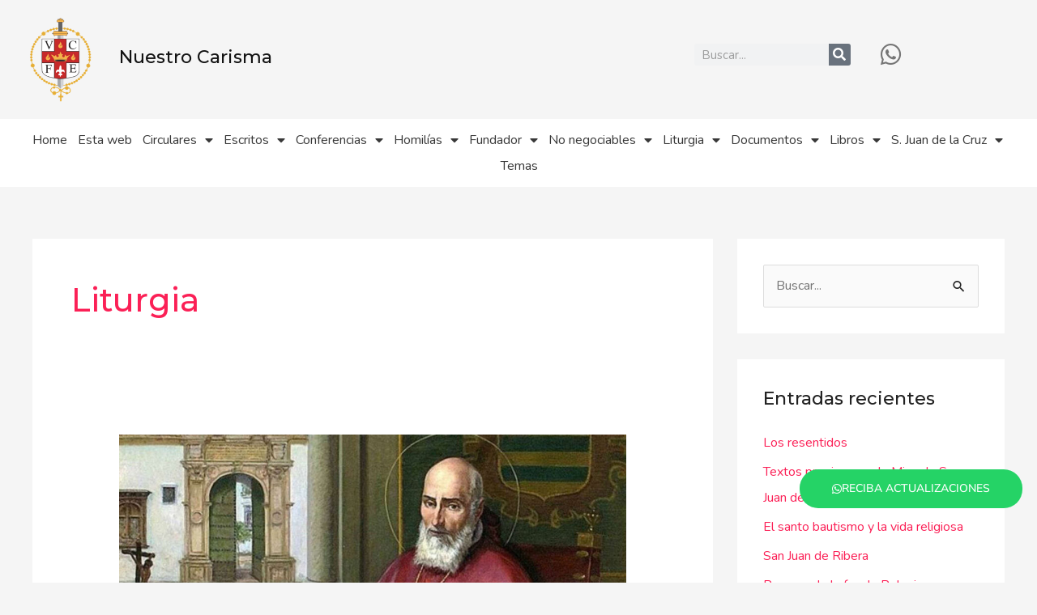

--- FILE ---
content_type: text/html; charset=UTF-8
request_url: https://nuestrocarisma.org/index.php/category/liturgia/
body_size: 72827
content:
<!DOCTYPE html>
<html lang="es">
<head>
<meta charset="UTF-8">
<meta name="viewport" content="width=device-width, initial-scale=1">
	<link rel="profile" href="https://gmpg.org/xfn/11"> 
	<title>Liturgia &#8211; Nuestro Carisma</title>
<meta name='robots' content='max-image-preview:large' />
<link rel='dns-prefetch' href='//fonts.googleapis.com' />
<link rel='dns-prefetch' href='//www.googletagmanager.com' />
<link rel="alternate" type="application/rss+xml" title="Nuestro Carisma &raquo; Feed" href="https://nuestrocarisma.org/index.php/feed/" />
<link rel="alternate" type="application/rss+xml" title="Nuestro Carisma &raquo; Feed de los comentarios" href="https://nuestrocarisma.org/index.php/comments/feed/" />
<link rel="alternate" type="application/rss+xml" title="Nuestro Carisma &raquo; Categoría Liturgia del feed" href="https://nuestrocarisma.org/index.php/category/liturgia/feed/" />
<style id='wp-img-auto-sizes-contain-inline-css'>
img:is([sizes=auto i],[sizes^="auto," i]){contain-intrinsic-size:3000px 1500px}
/*# sourceURL=wp-img-auto-sizes-contain-inline-css */
</style>
<link rel='stylesheet' id='astra-theme-css-css' href='https://nuestrocarisma.org/wp-content/themes/astra/assets/css/minified/style.min.css?ver=4.11.3' media='all' />
<style id='astra-theme-css-inline-css'>
.ast-no-sidebar .entry-content .alignfull {margin-left: calc( -50vw + 50%);margin-right: calc( -50vw + 50%);max-width: 100vw;width: 100vw;}.ast-no-sidebar .entry-content .alignwide {margin-left: calc(-41vw + 50%);margin-right: calc(-41vw + 50%);max-width: unset;width: unset;}.ast-no-sidebar .entry-content .alignfull .alignfull,.ast-no-sidebar .entry-content .alignfull .alignwide,.ast-no-sidebar .entry-content .alignwide .alignfull,.ast-no-sidebar .entry-content .alignwide .alignwide,.ast-no-sidebar .entry-content .wp-block-column .alignfull,.ast-no-sidebar .entry-content .wp-block-column .alignwide{width: 100%;margin-left: auto;margin-right: auto;}.wp-block-gallery,.blocks-gallery-grid {margin: 0;}.wp-block-separator {max-width: 100px;}.wp-block-separator.is-style-wide,.wp-block-separator.is-style-dots {max-width: none;}.entry-content .has-2-columns .wp-block-column:first-child {padding-right: 10px;}.entry-content .has-2-columns .wp-block-column:last-child {padding-left: 10px;}@media (max-width: 782px) {.entry-content .wp-block-columns .wp-block-column {flex-basis: 100%;}.entry-content .has-2-columns .wp-block-column:first-child {padding-right: 0;}.entry-content .has-2-columns .wp-block-column:last-child {padding-left: 0;}}body .entry-content .wp-block-latest-posts {margin-left: 0;}body .entry-content .wp-block-latest-posts li {list-style: none;}.ast-no-sidebar .ast-container .entry-content .wp-block-latest-posts {margin-left: 0;}.ast-header-break-point .entry-content .alignwide {margin-left: auto;margin-right: auto;}.entry-content .blocks-gallery-item img {margin-bottom: auto;}.wp-block-pullquote {border-top: 4px solid #555d66;border-bottom: 4px solid #555d66;color: #40464d;}:root{--ast-post-nav-space:0;--ast-container-default-xlg-padding:6.67em;--ast-container-default-lg-padding:5.67em;--ast-container-default-slg-padding:4.34em;--ast-container-default-md-padding:3.34em;--ast-container-default-sm-padding:6.67em;--ast-container-default-xs-padding:2.4em;--ast-container-default-xxs-padding:1.4em;--ast-code-block-background:#EEEEEE;--ast-comment-inputs-background:#FAFAFA;--ast-normal-container-width:1200px;--ast-narrow-container-width:750px;--ast-blog-title-font-weight:normal;--ast-blog-meta-weight:inherit;--ast-global-color-primary:var(--ast-global-color-5);--ast-global-color-secondary:var(--ast-global-color-4);--ast-global-color-alternate-background:var(--ast-global-color-7);--ast-global-color-subtle-background:var(--ast-global-color-6);--ast-bg-style-guide:#F8FAFC;--ast-shadow-style-guide:0px 0px 4px 0 #00000057;--ast-global-dark-bg-style:#fff;--ast-global-dark-lfs:#fbfbfb;--ast-widget-bg-color:#fafafa;--ast-wc-container-head-bg-color:#fbfbfb;--ast-title-layout-bg:#eeeeee;--ast-search-border-color:#e7e7e7;--ast-lifter-hover-bg:#e6e6e6;--ast-gallery-block-color:#000;--srfm-color-input-label:var(--ast-global-color-2);}html{font-size:100%;}a,.page-title{color:#fb2056;}a:hover,a:focus{color:#fb2056;}body,button,input,select,textarea,.ast-button,.ast-custom-button{font-family:'Nunito',sans-serif;font-weight:400;font-size:16px;font-size:1rem;line-height:var(--ast-body-line-height,1.7em);}blockquote{color:#000000;}h1,.entry-content h1,h2,.entry-content h2,h3,.entry-content h3,h4,.entry-content h4,h5,.entry-content h5,h6,.entry-content h6,.site-title,.site-title a{font-family:'Montserrat',sans-serif;font-weight:500;}.ast-site-identity .site-title a{color:var(--ast-global-color-2);}.site-title{font-size:22px;font-size:1.375rem;display:block;}header .custom-logo-link img{max-width:120px;width:120px;}.astra-logo-svg{width:120px;}.site-header .site-description{font-size:15px;font-size:0.9375rem;display:none;}.entry-title{font-size:30px;font-size:1.875rem;}.archive .ast-article-post .ast-article-inner,.blog .ast-article-post .ast-article-inner,.archive .ast-article-post .ast-article-inner:hover,.blog .ast-article-post .ast-article-inner:hover{overflow:hidden;}h1,.entry-content h1{font-size:64px;font-size:4rem;font-family:'Montserrat',sans-serif;line-height:1.4em;}h2,.entry-content h2{font-size:40px;font-size:2.5rem;font-family:'Montserrat',sans-serif;line-height:1.3em;}h3,.entry-content h3{font-size:24px;font-size:1.5rem;font-family:'Montserrat',sans-serif;line-height:1.3em;}h4,.entry-content h4{font-size:20px;font-size:1.25rem;line-height:1.2em;font-family:'Montserrat',sans-serif;}h5,.entry-content h5{font-size:18px;font-size:1.125rem;line-height:1.2em;font-family:'Montserrat',sans-serif;}h6,.entry-content h6{font-size:15px;font-size:0.9375rem;line-height:1.25em;font-family:'Montserrat',sans-serif;}::selection{background-color:#fb2056;color:#ffffff;}body,h1,.entry-title a,.entry-content h1,h2,.entry-content h2,h3,.entry-content h3,h4,.entry-content h4,h5,.entry-content h5,h6,.entry-content h6{color:#222222;}.tagcloud a:hover,.tagcloud a:focus,.tagcloud a.current-item{color:#ffffff;border-color:#fb2056;background-color:#fb2056;}input:focus,input[type="text"]:focus,input[type="email"]:focus,input[type="url"]:focus,input[type="password"]:focus,input[type="reset"]:focus,input[type="search"]:focus,textarea:focus{border-color:#fb2056;}input[type="radio"]:checked,input[type=reset],input[type="checkbox"]:checked,input[type="checkbox"]:hover:checked,input[type="checkbox"]:focus:checked,input[type=range]::-webkit-slider-thumb{border-color:#fb2056;background-color:#fb2056;box-shadow:none;}.site-footer a:hover + .post-count,.site-footer a:focus + .post-count{background:#fb2056;border-color:#fb2056;}.single .nav-links .nav-previous,.single .nav-links .nav-next{color:#fb2056;}.entry-meta,.entry-meta *{line-height:1.45;color:#fb2056;}.entry-meta a:not(.ast-button):hover,.entry-meta a:not(.ast-button):hover *,.entry-meta a:not(.ast-button):focus,.entry-meta a:not(.ast-button):focus *,.page-links > .page-link,.page-links .page-link:hover,.post-navigation a:hover{color:#fb2056;}#cat option,.secondary .calendar_wrap thead a,.secondary .calendar_wrap thead a:visited{color:#fb2056;}.secondary .calendar_wrap #today,.ast-progress-val span{background:#fb2056;}.secondary a:hover + .post-count,.secondary a:focus + .post-count{background:#fb2056;border-color:#fb2056;}.calendar_wrap #today > a{color:#ffffff;}.page-links .page-link,.single .post-navigation a{color:#fb2056;}.ast-search-menu-icon .search-form button.search-submit{padding:0 4px;}.ast-search-menu-icon form.search-form{padding-right:0;}.ast-header-search .ast-search-menu-icon.ast-dropdown-active .search-form,.ast-header-search .ast-search-menu-icon.ast-dropdown-active .search-field:focus{transition:all 0.2s;}.search-form input.search-field:focus{outline:none;}.widget-title,.widget .wp-block-heading{font-size:22px;font-size:1.375rem;color:#222222;}#secondary,#secondary button,#secondary input,#secondary select,#secondary textarea{font-size:16px;font-size:1rem;}.ast-search-menu-icon.slide-search a:focus-visible:focus-visible,.astra-search-icon:focus-visible,#close:focus-visible,a:focus-visible,.ast-menu-toggle:focus-visible,.site .skip-link:focus-visible,.wp-block-loginout input:focus-visible,.wp-block-search.wp-block-search__button-inside .wp-block-search__inside-wrapper,.ast-header-navigation-arrow:focus-visible,.woocommerce .wc-proceed-to-checkout > .checkout-button:focus-visible,.woocommerce .woocommerce-MyAccount-navigation ul li a:focus-visible,.ast-orders-table__row .ast-orders-table__cell:focus-visible,.woocommerce .woocommerce-order-details .order-again > .button:focus-visible,.woocommerce .woocommerce-message a.button.wc-forward:focus-visible,.woocommerce #minus_qty:focus-visible,.woocommerce #plus_qty:focus-visible,a#ast-apply-coupon:focus-visible,.woocommerce .woocommerce-info a:focus-visible,.woocommerce .astra-shop-summary-wrap a:focus-visible,.woocommerce a.wc-forward:focus-visible,#ast-apply-coupon:focus-visible,.woocommerce-js .woocommerce-mini-cart-item a.remove:focus-visible,#close:focus-visible,.button.search-submit:focus-visible,#search_submit:focus,.normal-search:focus-visible,.ast-header-account-wrap:focus-visible,.woocommerce .ast-on-card-button.ast-quick-view-trigger:focus{outline-style:dotted;outline-color:inherit;outline-width:thin;}input:focus,input[type="text"]:focus,input[type="email"]:focus,input[type="url"]:focus,input[type="password"]:focus,input[type="reset"]:focus,input[type="search"]:focus,input[type="number"]:focus,textarea:focus,.wp-block-search__input:focus,[data-section="section-header-mobile-trigger"] .ast-button-wrap .ast-mobile-menu-trigger-minimal:focus,.ast-mobile-popup-drawer.active .menu-toggle-close:focus,.woocommerce-ordering select.orderby:focus,#ast-scroll-top:focus,#coupon_code:focus,.woocommerce-page #comment:focus,.woocommerce #reviews #respond input#submit:focus,.woocommerce a.add_to_cart_button:focus,.woocommerce .button.single_add_to_cart_button:focus,.woocommerce .woocommerce-cart-form button:focus,.woocommerce .woocommerce-cart-form__cart-item .quantity .qty:focus,.woocommerce .woocommerce-billing-fields .woocommerce-billing-fields__field-wrapper .woocommerce-input-wrapper > .input-text:focus,.woocommerce #order_comments:focus,.woocommerce #place_order:focus,.woocommerce .woocommerce-address-fields .woocommerce-address-fields__field-wrapper .woocommerce-input-wrapper > .input-text:focus,.woocommerce .woocommerce-MyAccount-content form button:focus,.woocommerce .woocommerce-MyAccount-content .woocommerce-EditAccountForm .woocommerce-form-row .woocommerce-Input.input-text:focus,.woocommerce .ast-woocommerce-container .woocommerce-pagination ul.page-numbers li a:focus,body #content .woocommerce form .form-row .select2-container--default .select2-selection--single:focus,#ast-coupon-code:focus,.woocommerce.woocommerce-js .quantity input[type=number]:focus,.woocommerce-js .woocommerce-mini-cart-item .quantity input[type=number]:focus,.woocommerce p#ast-coupon-trigger:focus{border-style:dotted;border-color:inherit;border-width:thin;}input{outline:none;}.main-header-menu .menu-link,.ast-header-custom-item a{color:#222222;}.main-header-menu .menu-item:hover > .menu-link,.main-header-menu .menu-item:hover > .ast-menu-toggle,.main-header-menu .ast-masthead-custom-menu-items a:hover,.main-header-menu .menu-item.focus > .menu-link,.main-header-menu .menu-item.focus > .ast-menu-toggle,.main-header-menu .current-menu-item > .menu-link,.main-header-menu .current-menu-ancestor > .menu-link,.main-header-menu .current-menu-item > .ast-menu-toggle,.main-header-menu .current-menu-ancestor > .ast-menu-toggle{color:#fb2056;}.header-main-layout-3 .ast-main-header-bar-alignment{margin-right:auto;}.header-main-layout-2 .site-header-section-left .ast-site-identity{text-align:left;}.ast-logo-title-inline .site-logo-img{padding-right:1em;}.site-logo-img img{ transition:all 0.2s linear;}body .ast-oembed-container *{position:absolute;top:0;width:100%;height:100%;left:0;}body .wp-block-embed-pocket-casts .ast-oembed-container *{position:unset;}.ast-header-break-point .ast-mobile-menu-buttons-minimal.menu-toggle{background:transparent;color:#fb2056;}.ast-header-break-point .ast-mobile-menu-buttons-outline.menu-toggle{background:transparent;border:1px solid #fb2056;color:#fb2056;}.ast-header-break-point .ast-mobile-menu-buttons-fill.menu-toggle{background:#fb2056;color:#ffffff;}.ast-single-post-featured-section + article {margin-top: 2em;}.site-content .ast-single-post-featured-section img {width: 100%;overflow: hidden;object-fit: cover;}.site > .ast-single-related-posts-container {margin-top: 0;}@media (min-width: 769px) {.ast-desktop .ast-container--narrow {max-width: var(--ast-narrow-container-width);margin: 0 auto;}}#secondary {margin: 4em 0 2.5em;word-break: break-word;line-height: 2;}#secondary li {margin-bottom: 0.25em;}#secondary li:last-child {margin-bottom: 0;}@media (max-width: 768px) {.js_active .ast-plain-container.ast-single-post #secondary {margin-top: 1.5em;}}.ast-separate-container.ast-two-container #secondary .widget {background-color: #fff;padding: 2em;margin-bottom: 2em;}@media (min-width: 993px) {.ast-left-sidebar #secondary {padding-right: 60px;}.ast-right-sidebar #secondary {padding-left: 60px;}}@media (max-width: 993px) {.ast-right-sidebar #secondary {padding-left: 30px;}.ast-left-sidebar #secondary {padding-right: 30px;}}.ast-small-footer{color:#d3d3d3;}.ast-small-footer > .ast-footer-overlay{background-color:#191919;;}.ast-small-footer a{color:#fb2056;}.ast-small-footer a:hover{color:#fb2056;}.footer-adv .footer-adv-overlay{border-top-style:solid;border-top-color:#7a7a7a;}.wp-block-buttons.aligncenter{justify-content:center;}@media (max-width:782px){.entry-content .wp-block-columns .wp-block-column{margin-left:0px;}}.wp-block-image.aligncenter{margin-left:auto;margin-right:auto;}.wp-block-table.aligncenter{margin-left:auto;margin-right:auto;}.wp-block-buttons .wp-block-button.is-style-outline .wp-block-button__link.wp-element-button,.ast-outline-button,.wp-block-uagb-buttons-child .uagb-buttons-repeater.ast-outline-button{border-color:#fb2056;border-top-width:2px;border-right-width:2px;border-bottom-width:2px;border-left-width:2px;font-family:inherit;font-weight:700;font-size:14px;font-size:0.875rem;line-height:1em;border-top-left-radius:30px;border-top-right-radius:30px;border-bottom-right-radius:30px;border-bottom-left-radius:30px;}.wp-block-button.is-style-outline .wp-block-button__link:hover,.wp-block-buttons .wp-block-button.is-style-outline .wp-block-button__link:focus,.wp-block-buttons .wp-block-button.is-style-outline > .wp-block-button__link:not(.has-text-color):hover,.wp-block-buttons .wp-block-button.wp-block-button__link.is-style-outline:not(.has-text-color):hover,.ast-outline-button:hover,.ast-outline-button:focus,.wp-block-uagb-buttons-child .uagb-buttons-repeater.ast-outline-button:hover,.wp-block-uagb-buttons-child .uagb-buttons-repeater.ast-outline-button:focus{background-color:#fb2056;}.wp-block-button .wp-block-button__link.wp-element-button.is-style-outline:not(.has-background),.wp-block-button.is-style-outline>.wp-block-button__link.wp-element-button:not(.has-background),.ast-outline-button{background-color:#fb2056;}.entry-content[data-ast-blocks-layout] > figure{margin-bottom:1em;}.elementor-widget-container .elementor-loop-container .e-loop-item[data-elementor-type="loop-item"]{width:100%;}@media (max-width:768px){.ast-separate-container #primary,.ast-separate-container #secondary{padding:1.5em 0;}#primary,#secondary{padding:1.5em 0;margin:0;}.ast-left-sidebar #content > .ast-container{display:flex;flex-direction:column-reverse;width:100%;}.ast-separate-container .ast-article-post,.ast-separate-container .ast-article-single{padding:1.5em 2.14em;}.ast-author-box img.avatar{margin:20px 0 0 0;}}@media (max-width:768px){#secondary.secondary{padding-top:0;}.ast-separate-container.ast-right-sidebar #secondary{padding-left:1em;padding-right:1em;}.ast-separate-container.ast-two-container #secondary{padding-left:0;padding-right:0;}.ast-page-builder-template .entry-header #secondary,.ast-page-builder-template #secondary{margin-top:1.5em;}}@media (max-width:768px){.ast-right-sidebar #primary{padding-right:0;}.ast-page-builder-template.ast-left-sidebar #secondary,.ast-page-builder-template.ast-right-sidebar #secondary{padding-right:20px;padding-left:20px;}.ast-right-sidebar #secondary,.ast-left-sidebar #primary{padding-left:0;}.ast-left-sidebar #secondary{padding-right:0;}}@media (min-width:769px){.ast-separate-container.ast-right-sidebar #primary,.ast-separate-container.ast-left-sidebar #primary{border:0;}.search-no-results.ast-separate-container #primary{margin-bottom:4em;}}@media (min-width:769px){.ast-right-sidebar #primary{border-right:1px solid var(--ast-border-color);}.ast-left-sidebar #primary{border-left:1px solid var(--ast-border-color);}.ast-right-sidebar #secondary{border-left:1px solid var(--ast-border-color);margin-left:-1px;}.ast-left-sidebar #secondary{border-right:1px solid var(--ast-border-color);margin-right:-1px;}.ast-separate-container.ast-two-container.ast-right-sidebar #secondary{padding-left:30px;padding-right:0;}.ast-separate-container.ast-two-container.ast-left-sidebar #secondary{padding-right:30px;padding-left:0;}.ast-separate-container.ast-right-sidebar #secondary,.ast-separate-container.ast-left-sidebar #secondary{border:0;margin-left:auto;margin-right:auto;}.ast-separate-container.ast-two-container #secondary .widget:last-child{margin-bottom:0;}}.elementor-widget-button .elementor-button{border-style:solid;text-decoration:none;border-top-width:0;border-right-width:0;border-left-width:0;border-bottom-width:0;}body .elementor-button.elementor-size-sm,body .elementor-button.elementor-size-xs,body .elementor-button.elementor-size-md,body .elementor-button.elementor-size-lg,body .elementor-button.elementor-size-xl,body .elementor-button{border-top-left-radius:30px;border-top-right-radius:30px;border-bottom-right-radius:30px;border-bottom-left-radius:30px;padding-top:17px;padding-right:40px;padding-bottom:17px;padding-left:40px;}.elementor-widget-button .elementor-button{border-color:#fb2056;background-color:#fb2056;}.elementor-widget-button .elementor-button:hover,.elementor-widget-button .elementor-button:focus{color:#ffffff;background-color:#fb2056;border-color:#fb2056;}.wp-block-button .wp-block-button__link ,.elementor-widget-button .elementor-button,.elementor-widget-button .elementor-button:visited{color:#ffffff;}.elementor-widget-button .elementor-button{font-weight:700;font-size:14px;font-size:0.875rem;line-height:1em;text-transform:uppercase;}body .elementor-button.elementor-size-sm,body .elementor-button.elementor-size-xs,body .elementor-button.elementor-size-md,body .elementor-button.elementor-size-lg,body .elementor-button.elementor-size-xl,body .elementor-button{font-size:14px;font-size:0.875rem;}.wp-block-button .wp-block-button__link:hover,.wp-block-button .wp-block-button__link:focus{color:#ffffff;background-color:#fb2056;border-color:#fb2056;}.elementor-widget-heading h1.elementor-heading-title{line-height:1.4em;}.elementor-widget-heading h2.elementor-heading-title{line-height:1.3em;}.elementor-widget-heading h3.elementor-heading-title{line-height:1.3em;}.elementor-widget-heading h4.elementor-heading-title{line-height:1.2em;}.elementor-widget-heading h5.elementor-heading-title{line-height:1.2em;}.elementor-widget-heading h6.elementor-heading-title{line-height:1.25em;}.wp-block-button .wp-block-button__link{border-top-width:0;border-right-width:0;border-left-width:0;border-bottom-width:0;border-color:#fb2056;background-color:#fb2056;color:#ffffff;font-family:inherit;font-weight:700;line-height:1em;text-transform:uppercase;font-size:14px;font-size:0.875rem;border-top-left-radius:30px;border-top-right-radius:30px;border-bottom-right-radius:30px;border-bottom-left-radius:30px;padding-top:17px;padding-right:40px;padding-bottom:17px;padding-left:40px;}.menu-toggle,button,.ast-button,.ast-custom-button,.button,input#submit,input[type="button"],input[type="submit"],input[type="reset"]{border-style:solid;border-top-width:0;border-right-width:0;border-left-width:0;border-bottom-width:0;color:#ffffff;border-color:#fb2056;background-color:#fb2056;padding-top:17px;padding-right:40px;padding-bottom:17px;padding-left:40px;font-family:inherit;font-weight:700;font-size:14px;font-size:0.875rem;line-height:1em;text-transform:uppercase;border-top-left-radius:30px;border-top-right-radius:30px;border-bottom-right-radius:30px;border-bottom-left-radius:30px;}button:focus,.menu-toggle:hover,button:hover,.ast-button:hover,.ast-custom-button:hover .button:hover,.ast-custom-button:hover ,input[type=reset]:hover,input[type=reset]:focus,input#submit:hover,input#submit:focus,input[type="button"]:hover,input[type="button"]:focus,input[type="submit"]:hover,input[type="submit"]:focus{color:#ffffff;background-color:#fb2056;border-color:#fb2056;}@media (max-width:768px){.ast-mobile-header-stack .main-header-bar .ast-search-menu-icon{display:inline-block;}.ast-header-break-point.ast-header-custom-item-outside .ast-mobile-header-stack .main-header-bar .ast-search-icon{margin:0;}.ast-comment-avatar-wrap img{max-width:2.5em;}.ast-comment-meta{padding:0 1.8888em 1.3333em;}.ast-separate-container .ast-comment-list li.depth-1{padding:1.5em 2.14em;}.ast-separate-container .comment-respond{padding:2em 2.14em;}}@media (min-width:544px){.ast-container{max-width:100%;}}@media (max-width:544px){.ast-separate-container .ast-article-post,.ast-separate-container .ast-article-single,.ast-separate-container .comments-title,.ast-separate-container .ast-archive-description{padding:1.5em 1em;}.ast-separate-container #content .ast-container{padding-left:0.54em;padding-right:0.54em;}.ast-separate-container .ast-comment-list .bypostauthor{padding:.5em;}.ast-search-menu-icon.ast-dropdown-active .search-field{width:170px;}.ast-separate-container #secondary{padding-top:0;}.ast-separate-container.ast-two-container #secondary .widget{margin-bottom:1.5em;padding-left:1em;padding-right:1em;}.site-branding img,.site-header .site-logo-img .custom-logo-link img{max-width:100%;}}@media (min-width:769px){.ast-small-footer .ast-container{max-width:100%;padding-left:35px;padding-right:35px;}} #ast-mobile-header .ast-site-header-cart-li a{pointer-events:none;}.ast-no-sidebar.ast-separate-container .entry-content .alignfull {margin-left: -6.67em;margin-right: -6.67em;width: auto;}@media (max-width: 1200px) {.ast-no-sidebar.ast-separate-container .entry-content .alignfull {margin-left: -2.4em;margin-right: -2.4em;}}@media (max-width: 768px) {.ast-no-sidebar.ast-separate-container .entry-content .alignfull {margin-left: -2.14em;margin-right: -2.14em;}}@media (max-width: 544px) {.ast-no-sidebar.ast-separate-container .entry-content .alignfull {margin-left: -1em;margin-right: -1em;}}.ast-no-sidebar.ast-separate-container .entry-content .alignwide {margin-left: -20px;margin-right: -20px;}.ast-no-sidebar.ast-separate-container .entry-content .wp-block-column .alignfull,.ast-no-sidebar.ast-separate-container .entry-content .wp-block-column .alignwide {margin-left: auto;margin-right: auto;width: 100%;}@media (max-width:768px){.site-title{display:block;}.site-header .site-description{display:none;}h1,.entry-content h1{font-size:44px;}h2,.entry-content h2{font-size:32px;}h3,.entry-content h3{font-size:20px;}}@media (max-width:544px){.widget-title{font-size:21px;font-size:1.4rem;}body,button,input,select,textarea,.ast-button,.ast-custom-button{font-size:15px;font-size:0.9375rem;}#secondary,#secondary button,#secondary input,#secondary select,#secondary textarea{font-size:15px;font-size:0.9375rem;}.site-title{font-size:20px;font-size:1.25rem;display:block;}.site-header .site-description{font-size:14px;font-size:0.875rem;display:none;}h1,.entry-content h1{font-size:30px;}h2,.entry-content h2{font-size:24px;}h3,.entry-content h3{font-size:20px;}h4,.entry-content h4{font-size:19px;font-size:1.1875rem;}h5,.entry-content h5{font-size:16px;font-size:1rem;}h6,.entry-content h6{font-size:15px;font-size:0.9375rem;}header .custom-logo-link img,.ast-header-break-point .site-branding img,.ast-header-break-point .custom-logo-link img{max-width:100px;width:100px;}.astra-logo-svg{width:100px;}.ast-header-break-point .site-logo-img .custom-mobile-logo-link img{max-width:100px;}}@media (max-width:768px){html{font-size:91.2%;}}@media (max-width:544px){html{font-size:100%;}}@media (min-width:769px){.ast-container{max-width:1240px;}}@font-face {font-family: "Astra";src: url(https://nuestrocarisma.org/wp-content/themes/astra/assets/fonts/astra.woff) format("woff"),url(https://nuestrocarisma.org/wp-content/themes/astra/assets/fonts/astra.ttf) format("truetype"),url(https://nuestrocarisma.org/wp-content/themes/astra/assets/fonts/astra.svg#astra) format("svg");font-weight: normal;font-style: normal;font-display: fallback;}@media (max-width:921px) {.main-header-bar .main-header-bar-navigation{display:none;}}.ast-blog-layout-classic-grid .ast-article-inner{box-shadow:0px 6px 15px -2px rgba(16,24,40,0.05);}.ast-separate-container .ast-blog-layout-classic-grid .ast-article-inner,.ast-plain-container .ast-blog-layout-classic-grid .ast-article-inner{height:100%;}.ast-blog-layout-6-grid .ast-blog-featured-section:before { content: ""; }.cat-links.badge a,.tags-links.badge a {padding: 4px 8px;border-radius: 3px;font-weight: 400;}.cat-links.underline a,.tags-links.underline a{text-decoration: underline;}.ast-desktop .main-header-menu.submenu-with-border .sub-menu,.ast-desktop .main-header-menu.submenu-with-border .astra-full-megamenu-wrapper{border-color:#fb2056;}.ast-desktop .main-header-menu.submenu-with-border .sub-menu{border-top-width:2px;border-style:solid;}.ast-desktop .main-header-menu.submenu-with-border .sub-menu .sub-menu{top:-2px;}.ast-desktop .main-header-menu.submenu-with-border .sub-menu .menu-link,.ast-desktop .main-header-menu.submenu-with-border .children .menu-link{border-bottom-width:0px;border-style:solid;border-color:#eaeaea;}@media (min-width:769px){.main-header-menu .sub-menu .menu-item.ast-left-align-sub-menu:hover > .sub-menu,.main-header-menu .sub-menu .menu-item.ast-left-align-sub-menu.focus > .sub-menu{margin-left:-0px;}}.ast-small-footer{border-top-style:solid;border-top-width:0px;border-top-color:#7a7a7a;}.site .comments-area{padding-bottom:3em;}.ast-header-break-point.ast-header-custom-item-inside .main-header-bar .main-header-bar-navigation .ast-search-icon {display: none;}.ast-header-break-point.ast-header-custom-item-inside .main-header-bar .ast-search-menu-icon .search-form {padding: 0;display: block;overflow: hidden;}.ast-header-break-point .ast-header-custom-item .widget:last-child {margin-bottom: 1em;}.ast-header-custom-item .widget {margin: 0.5em;display: inline-block;vertical-align: middle;}.ast-header-custom-item .widget p {margin-bottom: 0;}.ast-header-custom-item .widget li {width: auto;}.ast-header-custom-item-inside .button-custom-menu-item .menu-link {display: none;}.ast-header-custom-item-inside.ast-header-break-point .button-custom-menu-item .ast-custom-button-link {display: none;}.ast-header-custom-item-inside.ast-header-break-point .button-custom-menu-item .menu-link {display: block;}.ast-header-break-point.ast-header-custom-item-outside .main-header-bar .ast-search-icon {margin-right: 1em;}.ast-header-break-point.ast-header-custom-item-inside .main-header-bar .ast-search-menu-icon .search-field,.ast-header-break-point.ast-header-custom-item-inside .main-header-bar .ast-search-menu-icon.ast-inline-search .search-field {width: 100%;padding-right: 5.5em;}.ast-header-break-point.ast-header-custom-item-inside .main-header-bar .ast-search-menu-icon .search-submit {display: block;position: absolute;height: 100%;top: 0;right: 0;padding: 0 1em;border-radius: 0;}.ast-header-break-point .ast-header-custom-item .ast-masthead-custom-menu-items {padding-left: 20px;padding-right: 20px;margin-bottom: 1em;margin-top: 1em;}.ast-header-custom-item-inside.ast-header-break-point .button-custom-menu-item {padding-left: 0;padding-right: 0;margin-top: 0;margin-bottom: 0;}.astra-icon-down_arrow::after {content: "\e900";font-family: Astra;}.astra-icon-close::after {content: "\e5cd";font-family: Astra;}.astra-icon-drag_handle::after {content: "\e25d";font-family: Astra;}.astra-icon-format_align_justify::after {content: "\e235";font-family: Astra;}.astra-icon-menu::after {content: "\e5d2";font-family: Astra;}.astra-icon-reorder::after {content: "\e8fe";font-family: Astra;}.astra-icon-search::after {content: "\e8b6";font-family: Astra;}.astra-icon-zoom_in::after {content: "\e56b";font-family: Astra;}.astra-icon-check-circle::after {content: "\e901";font-family: Astra;}.astra-icon-shopping-cart::after {content: "\f07a";font-family: Astra;}.astra-icon-shopping-bag::after {content: "\f290";font-family: Astra;}.astra-icon-shopping-basket::after {content: "\f291";font-family: Astra;}.astra-icon-circle-o::after {content: "\e903";font-family: Astra;}.astra-icon-certificate::after {content: "\e902";font-family: Astra;}blockquote {padding: 1.2em;}:root .has-ast-global-color-0-color{color:var(--ast-global-color-0);}:root .has-ast-global-color-0-background-color{background-color:var(--ast-global-color-0);}:root .wp-block-button .has-ast-global-color-0-color{color:var(--ast-global-color-0);}:root .wp-block-button .has-ast-global-color-0-background-color{background-color:var(--ast-global-color-0);}:root .has-ast-global-color-1-color{color:var(--ast-global-color-1);}:root .has-ast-global-color-1-background-color{background-color:var(--ast-global-color-1);}:root .wp-block-button .has-ast-global-color-1-color{color:var(--ast-global-color-1);}:root .wp-block-button .has-ast-global-color-1-background-color{background-color:var(--ast-global-color-1);}:root .has-ast-global-color-2-color{color:var(--ast-global-color-2);}:root .has-ast-global-color-2-background-color{background-color:var(--ast-global-color-2);}:root .wp-block-button .has-ast-global-color-2-color{color:var(--ast-global-color-2);}:root .wp-block-button .has-ast-global-color-2-background-color{background-color:var(--ast-global-color-2);}:root .has-ast-global-color-3-color{color:var(--ast-global-color-3);}:root .has-ast-global-color-3-background-color{background-color:var(--ast-global-color-3);}:root .wp-block-button .has-ast-global-color-3-color{color:var(--ast-global-color-3);}:root .wp-block-button .has-ast-global-color-3-background-color{background-color:var(--ast-global-color-3);}:root .has-ast-global-color-4-color{color:var(--ast-global-color-4);}:root .has-ast-global-color-4-background-color{background-color:var(--ast-global-color-4);}:root .wp-block-button .has-ast-global-color-4-color{color:var(--ast-global-color-4);}:root .wp-block-button .has-ast-global-color-4-background-color{background-color:var(--ast-global-color-4);}:root .has-ast-global-color-5-color{color:var(--ast-global-color-5);}:root .has-ast-global-color-5-background-color{background-color:var(--ast-global-color-5);}:root .wp-block-button .has-ast-global-color-5-color{color:var(--ast-global-color-5);}:root .wp-block-button .has-ast-global-color-5-background-color{background-color:var(--ast-global-color-5);}:root .has-ast-global-color-6-color{color:var(--ast-global-color-6);}:root .has-ast-global-color-6-background-color{background-color:var(--ast-global-color-6);}:root .wp-block-button .has-ast-global-color-6-color{color:var(--ast-global-color-6);}:root .wp-block-button .has-ast-global-color-6-background-color{background-color:var(--ast-global-color-6);}:root .has-ast-global-color-7-color{color:var(--ast-global-color-7);}:root .has-ast-global-color-7-background-color{background-color:var(--ast-global-color-7);}:root .wp-block-button .has-ast-global-color-7-color{color:var(--ast-global-color-7);}:root .wp-block-button .has-ast-global-color-7-background-color{background-color:var(--ast-global-color-7);}:root .has-ast-global-color-8-color{color:var(--ast-global-color-8);}:root .has-ast-global-color-8-background-color{background-color:var(--ast-global-color-8);}:root .wp-block-button .has-ast-global-color-8-color{color:var(--ast-global-color-8);}:root .wp-block-button .has-ast-global-color-8-background-color{background-color:var(--ast-global-color-8);}:root{--ast-global-color-0:#0170B9;--ast-global-color-1:#3a3a3a;--ast-global-color-2:#3a3a3a;--ast-global-color-3:#4B4F58;--ast-global-color-4:#F5F5F5;--ast-global-color-5:#FFFFFF;--ast-global-color-6:#E5E5E5;--ast-global-color-7:#424242;--ast-global-color-8:#000000;}:root {--ast-border-color : #dddddd;}.ast-archive-entry-banner {-js-display: flex;display: flex;flex-direction: column;justify-content: center;text-align: center;position: relative;background: var(--ast-title-layout-bg);}.ast-archive-entry-banner[data-banner-width-type="custom"] {margin: 0 auto;width: 100%;}.ast-archive-entry-banner[data-banner-layout="layout-1"] {background: inherit;padding: 20px 0;text-align: left;}body.archive .ast-archive-description{max-width:1200px;width:100%;text-align:left;padding-top:3em;padding-right:3em;padding-bottom:3em;padding-left:3em;}body.archive .ast-archive-description .ast-archive-title,body.archive .ast-archive-description .ast-archive-title *{font-size:40px;font-size:2.5rem;}body.archive .ast-archive-description > *:not(:last-child){margin-bottom:10px;}@media (max-width:768px){body.archive .ast-archive-description{text-align:left;}}@media (max-width:544px){body.archive .ast-archive-description{text-align:left;}}.ast-breadcrumbs .trail-browse,.ast-breadcrumbs .trail-items,.ast-breadcrumbs .trail-items li{display:inline-block;margin:0;padding:0;border:none;background:inherit;text-indent:0;text-decoration:none;}.ast-breadcrumbs .trail-browse{font-size:inherit;font-style:inherit;font-weight:inherit;color:inherit;}.ast-breadcrumbs .trail-items{list-style:none;}.trail-items li::after{padding:0 0.3em;content:"\00bb";}.trail-items li:last-of-type::after{display:none;}h1,.entry-content h1,h2,.entry-content h2,h3,.entry-content h3,h4,.entry-content h4,h5,.entry-content h5,h6,.entry-content h6{color:#222222;}.elementor-posts-container [CLASS*="ast-width-"]{width:100%;}.elementor-template-full-width .ast-container{display:block;}.elementor-screen-only,.screen-reader-text,.screen-reader-text span,.ui-helper-hidden-accessible{top:0 !important;}@media (max-width:544px){.elementor-element .elementor-wc-products .woocommerce[class*="columns-"] ul.products li.product{width:auto;margin:0;}.elementor-element .woocommerce .woocommerce-result-count{float:none;}}.ast-header-break-point .main-header-bar{border-bottom-width:0px;}@media (min-width:769px){.main-header-bar{border-bottom-width:0px;}}@media (min-width:769px){#primary{width:70%;}#secondary{width:30%;}}.main-header-menu .menu-item, #astra-footer-menu .menu-item, .main-header-bar .ast-masthead-custom-menu-items{-js-display:flex;display:flex;-webkit-box-pack:center;-webkit-justify-content:center;-moz-box-pack:center;-ms-flex-pack:center;justify-content:center;-webkit-box-orient:vertical;-webkit-box-direction:normal;-webkit-flex-direction:column;-moz-box-orient:vertical;-moz-box-direction:normal;-ms-flex-direction:column;flex-direction:column;}.main-header-menu > .menu-item > .menu-link, #astra-footer-menu > .menu-item > .menu-link{height:100%;-webkit-box-align:center;-webkit-align-items:center;-moz-box-align:center;-ms-flex-align:center;align-items:center;-js-display:flex;display:flex;}.ast-primary-menu-disabled .main-header-bar .ast-masthead-custom-menu-items{flex:unset;}.header-main-layout-1 .ast-flex.main-header-container, .header-main-layout-3 .ast-flex.main-header-container{-webkit-align-content:center;-ms-flex-line-pack:center;align-content:center;-webkit-box-align:center;-webkit-align-items:center;-moz-box-align:center;-ms-flex-align:center;align-items:center;}.main-header-menu .sub-menu .menu-item.menu-item-has-children > .menu-link:after{position:absolute;right:1em;top:50%;transform:translate(0,-50%) rotate(270deg);}.ast-header-break-point .main-header-bar .main-header-bar-navigation .page_item_has_children > .ast-menu-toggle::before, .ast-header-break-point .main-header-bar .main-header-bar-navigation .menu-item-has-children > .ast-menu-toggle::before, .ast-mobile-popup-drawer .main-header-bar-navigation .menu-item-has-children>.ast-menu-toggle::before, .ast-header-break-point .ast-mobile-header-wrap .main-header-bar-navigation .menu-item-has-children > .ast-menu-toggle::before{font-weight:bold;content:"\e900";font-family:Astra;text-decoration:inherit;display:inline-block;}.ast-header-break-point .main-navigation ul.sub-menu .menu-item .menu-link:before{content:"\e900";font-family:Astra;font-size:.65em;text-decoration:inherit;display:inline-block;transform:translate(0, -2px) rotateZ(270deg);margin-right:5px;}.widget_search .search-form:after{font-family:Astra;font-size:1.2em;font-weight:normal;content:"\e8b6";position:absolute;top:50%;right:15px;transform:translate(0, -50%);}.astra-search-icon::before{content:"\e8b6";font-family:Astra;font-style:normal;font-weight:normal;text-decoration:inherit;text-align:center;-webkit-font-smoothing:antialiased;-moz-osx-font-smoothing:grayscale;z-index:3;}.main-header-bar .main-header-bar-navigation .page_item_has_children > a:after, .main-header-bar .main-header-bar-navigation .menu-item-has-children > a:after, .menu-item-has-children .ast-header-navigation-arrow:after{content:"\e900";display:inline-block;font-family:Astra;font-size:.6rem;font-weight:bold;text-rendering:auto;-webkit-font-smoothing:antialiased;-moz-osx-font-smoothing:grayscale;margin-left:10px;line-height:normal;}.menu-item-has-children .sub-menu .ast-header-navigation-arrow:after{margin-left:0;}.ast-mobile-popup-drawer .main-header-bar-navigation .ast-submenu-expanded>.ast-menu-toggle::before{transform:rotateX(180deg);}.ast-header-break-point .main-header-bar-navigation .menu-item-has-children > .menu-link:after{display:none;}@media (min-width:769px){.ast-builder-menu .main-navigation > ul > li:last-child a{margin-right:0;}}.ast-separate-container .ast-article-inner{background-color:transparent;background-image:none;}.ast-separate-container .ast-article-post{background-color:var(--ast-global-color-5);}@media (max-width:768px){.ast-separate-container .ast-article-post{background-color:var(--ast-global-color-5);}}@media (max-width:544px){.ast-separate-container .ast-article-post{background-color:var(--ast-global-color-5);}}.ast-separate-container .ast-article-single:not(.ast-related-post), .woocommerce.ast-separate-container .ast-woocommerce-container, .ast-separate-container .error-404, .ast-separate-container .no-results, .single.ast-separate-container  .ast-author-meta, .ast-separate-container .related-posts-title-wrapper,.ast-separate-container .comments-count-wrapper, .ast-box-layout.ast-plain-container .site-content,.ast-padded-layout.ast-plain-container .site-content, .ast-separate-container .ast-archive-description, .ast-separate-container .comments-area .comment-respond, .ast-separate-container .comments-area .ast-comment-list li, .ast-separate-container .comments-area .comments-title{background-color:var(--ast-global-color-5);}@media (max-width:768px){.ast-separate-container .ast-article-single:not(.ast-related-post), .woocommerce.ast-separate-container .ast-woocommerce-container, .ast-separate-container .error-404, .ast-separate-container .no-results, .single.ast-separate-container  .ast-author-meta, .ast-separate-container .related-posts-title-wrapper,.ast-separate-container .comments-count-wrapper, .ast-box-layout.ast-plain-container .site-content,.ast-padded-layout.ast-plain-container .site-content, .ast-separate-container .ast-archive-description{background-color:var(--ast-global-color-5);}}@media (max-width:544px){.ast-separate-container .ast-article-single:not(.ast-related-post), .woocommerce.ast-separate-container .ast-woocommerce-container, .ast-separate-container .error-404, .ast-separate-container .no-results, .single.ast-separate-container  .ast-author-meta, .ast-separate-container .related-posts-title-wrapper,.ast-separate-container .comments-count-wrapper, .ast-box-layout.ast-plain-container .site-content,.ast-padded-layout.ast-plain-container .site-content, .ast-separate-container .ast-archive-description{background-color:var(--ast-global-color-5);}}.ast-separate-container.ast-two-container #secondary .widget{background-color:var(--ast-global-color-5);}@media (max-width:768px){.ast-separate-container.ast-two-container #secondary .widget{background-color:var(--ast-global-color-5);}}@media (max-width:544px){.ast-separate-container.ast-two-container #secondary .widget{background-color:var(--ast-global-color-5);}}:root{--e-global-color-astglobalcolor0:#0170B9;--e-global-color-astglobalcolor1:#3a3a3a;--e-global-color-astglobalcolor2:#3a3a3a;--e-global-color-astglobalcolor3:#4B4F58;--e-global-color-astglobalcolor4:#F5F5F5;--e-global-color-astglobalcolor5:#FFFFFF;--e-global-color-astglobalcolor6:#E5E5E5;--e-global-color-astglobalcolor7:#424242;--e-global-color-astglobalcolor8:#000000;}.ast-pagination .next.page-numbers{display:inherit;float:none;}.ast-pagination a, .nav-links a{color:#fb2056;}.ast-pagination a:hover, .ast-pagination a:focus, .ast-pagination > span:hover:not(.dots), .ast-pagination > span.current{color:#fb2056;}@media (max-width:544px){.ast-pagination .next:focus, .ast-pagination .prev:focus{width:100% !important;}}.ast-pagination .prev.page-numbers,.ast-pagination .next.page-numbers {padding: 0 1.5em;height: 2.33333em;line-height: calc(2.33333em - 3px);}.ast-pagination-default .ast-pagination .next.page-numbers {padding-right: 0;}.ast-pagination-default .ast-pagination .prev.page-numbers {padding-left: 0;}.ast-pagination-default .post-page-numbers.current .page-link,.ast-pagination-default .ast-pagination .page-numbers.current {border-radius: 2px;}.ast-pagination {display: inline-block;width: 100%;padding-top: 2em;text-align: center;}.ast-pagination .page-numbers {display: inline-block;width: 2.33333em;height: 2.33333em;font-size: 16px;font-size: 1.06666rem;line-height: calc(2.33333em - 3px);font-weight: 500;}.ast-pagination .nav-links {display: inline-block;width: 100%;}@media (max-width: 420px) {.ast-pagination .prev.page-numbers,.ast-pagination .next.page-numbers {width: 100%;text-align: center;margin: 0;}.ast-pagination-circle .ast-pagination .next.page-numbers,.ast-pagination-square .ast-pagination .next.page-numbers{margin-top: 10px;}.ast-pagination-circle .ast-pagination .prev.page-numbers,.ast-pagination-square .ast-pagination .prev.page-numbers{margin-bottom: 10px;}}.ast-pagination .prev,.ast-pagination .prev:visited,.ast-pagination .prev:focus,.ast-pagination .next,.ast-pagination .next:visited,.ast-pagination .next:focus {display: inline-block;width: auto;}.ast-pagination .prev svg,.ast-pagination .next svg{height: 16px;position: relative;top: 0.2em;}.ast-pagination .prev svg {margin-right: 0.3em;}.ast-pagination .next svg {margin-left: 0.3em;}.ast-page-builder-template .ast-pagination {padding: 2em;}.ast-pagination .prev.page-numbers.dots,.ast-pagination .prev.page-numbers.dots:hover,.ast-pagination .prev.page-numbers.dots:focus,.ast-pagination .prev.page-numbers:visited.dots,.ast-pagination .prev.page-numbers:visited.dots:hover,.ast-pagination .prev.page-numbers:visited.dots:focus,.ast-pagination .prev.page-numbers:focus.dots,.ast-pagination .prev.page-numbers:focus.dots:hover,.ast-pagination .prev.page-numbers:focus.dots:focus,.ast-pagination .next.page-numbers.dots,.ast-pagination .next.page-numbers.dots:hover,.ast-pagination .next.page-numbers.dots:focus,.ast-pagination .next.page-numbers:visited.dots,.ast-pagination .next.page-numbers:visited.dots:hover,.ast-pagination .next.page-numbers:visited.dots:focus,.ast-pagination .next.page-numbers:focus.dots,.ast-pagination .next.page-numbers:focus.dots:hover,.ast-pagination .next.page-numbers:focus.dots:focus {border: 2px solid #eaeaea;background: transparent;}.ast-pagination .prev.page-numbers.dots,.ast-pagination .prev.page-numbers:visited.dots,.ast-pagination .prev.page-numbers:focus.dots,.ast-pagination .next.page-numbers.dots,.ast-pagination .next.page-numbers:visited.dots,.ast-pagination .next.page-numbers:focus.dots {cursor: default;}.ast-pagination .prev.page-numbers {float: left;}.ast-pagination .next.page-numbers {float: right;}@media (max-width: 768px) {.ast-pagination .next.page-numbers .page-navigation {padding-right: 0;}}@media (min-width: 769px) {.ast-pagination .prev.page-numbers.next,.ast-pagination .prev.page-numbers:visited.next,.ast-pagination .prev.page-numbers:focus.next,.ast-pagination .next.page-numbers.next,.ast-pagination .next.page-numbers:visited.next,.ast-pagination .next.page-numbers:focus.next {margin-right: 0;}}
/*# sourceURL=astra-theme-css-inline-css */
</style>
<link rel='stylesheet' id='astra-google-fonts-css' href='https://fonts.googleapis.com/css?family=Nunito%3A400%2C%7CMontserrat%3A500%2C&#038;display=fallback&#038;ver=4.11.3' media='all' />
<link rel='stylesheet' id='astra-menu-animation-css' href='https://nuestrocarisma.org/wp-content/themes/astra/assets/css/minified/menu-animation.min.css?ver=4.11.3' media='all' />
<style id='wp-emoji-styles-inline-css'>

	img.wp-smiley, img.emoji {
		display: inline !important;
		border: none !important;
		box-shadow: none !important;
		height: 1em !important;
		width: 1em !important;
		margin: 0 0.07em !important;
		vertical-align: -0.1em !important;
		background: none !important;
		padding: 0 !important;
	}
/*# sourceURL=wp-emoji-styles-inline-css */
</style>
<style id='pdfemb-pdf-embedder-viewer-style-inline-css'>
.wp-block-pdfemb-pdf-embedder-viewer{max-width:none}

/*# sourceURL=https://nuestrocarisma.org/wp-content/plugins/pdf-embedder/block/build/style-index.css */
</style>
<style id='global-styles-inline-css'>
:root{--wp--preset--aspect-ratio--square: 1;--wp--preset--aspect-ratio--4-3: 4/3;--wp--preset--aspect-ratio--3-4: 3/4;--wp--preset--aspect-ratio--3-2: 3/2;--wp--preset--aspect-ratio--2-3: 2/3;--wp--preset--aspect-ratio--16-9: 16/9;--wp--preset--aspect-ratio--9-16: 9/16;--wp--preset--color--black: #000000;--wp--preset--color--cyan-bluish-gray: #abb8c3;--wp--preset--color--white: #ffffff;--wp--preset--color--pale-pink: #f78da7;--wp--preset--color--vivid-red: #cf2e2e;--wp--preset--color--luminous-vivid-orange: #ff6900;--wp--preset--color--luminous-vivid-amber: #fcb900;--wp--preset--color--light-green-cyan: #7bdcb5;--wp--preset--color--vivid-green-cyan: #00d084;--wp--preset--color--pale-cyan-blue: #8ed1fc;--wp--preset--color--vivid-cyan-blue: #0693e3;--wp--preset--color--vivid-purple: #9b51e0;--wp--preset--color--ast-global-color-0: var(--ast-global-color-0);--wp--preset--color--ast-global-color-1: var(--ast-global-color-1);--wp--preset--color--ast-global-color-2: var(--ast-global-color-2);--wp--preset--color--ast-global-color-3: var(--ast-global-color-3);--wp--preset--color--ast-global-color-4: var(--ast-global-color-4);--wp--preset--color--ast-global-color-5: var(--ast-global-color-5);--wp--preset--color--ast-global-color-6: var(--ast-global-color-6);--wp--preset--color--ast-global-color-7: var(--ast-global-color-7);--wp--preset--color--ast-global-color-8: var(--ast-global-color-8);--wp--preset--gradient--vivid-cyan-blue-to-vivid-purple: linear-gradient(135deg,rgb(6,147,227) 0%,rgb(155,81,224) 100%);--wp--preset--gradient--light-green-cyan-to-vivid-green-cyan: linear-gradient(135deg,rgb(122,220,180) 0%,rgb(0,208,130) 100%);--wp--preset--gradient--luminous-vivid-amber-to-luminous-vivid-orange: linear-gradient(135deg,rgb(252,185,0) 0%,rgb(255,105,0) 100%);--wp--preset--gradient--luminous-vivid-orange-to-vivid-red: linear-gradient(135deg,rgb(255,105,0) 0%,rgb(207,46,46) 100%);--wp--preset--gradient--very-light-gray-to-cyan-bluish-gray: linear-gradient(135deg,rgb(238,238,238) 0%,rgb(169,184,195) 100%);--wp--preset--gradient--cool-to-warm-spectrum: linear-gradient(135deg,rgb(74,234,220) 0%,rgb(151,120,209) 20%,rgb(207,42,186) 40%,rgb(238,44,130) 60%,rgb(251,105,98) 80%,rgb(254,248,76) 100%);--wp--preset--gradient--blush-light-purple: linear-gradient(135deg,rgb(255,206,236) 0%,rgb(152,150,240) 100%);--wp--preset--gradient--blush-bordeaux: linear-gradient(135deg,rgb(254,205,165) 0%,rgb(254,45,45) 50%,rgb(107,0,62) 100%);--wp--preset--gradient--luminous-dusk: linear-gradient(135deg,rgb(255,203,112) 0%,rgb(199,81,192) 50%,rgb(65,88,208) 100%);--wp--preset--gradient--pale-ocean: linear-gradient(135deg,rgb(255,245,203) 0%,rgb(182,227,212) 50%,rgb(51,167,181) 100%);--wp--preset--gradient--electric-grass: linear-gradient(135deg,rgb(202,248,128) 0%,rgb(113,206,126) 100%);--wp--preset--gradient--midnight: linear-gradient(135deg,rgb(2,3,129) 0%,rgb(40,116,252) 100%);--wp--preset--font-size--small: 13px;--wp--preset--font-size--medium: 20px;--wp--preset--font-size--large: 36px;--wp--preset--font-size--x-large: 42px;--wp--preset--spacing--20: 0.44rem;--wp--preset--spacing--30: 0.67rem;--wp--preset--spacing--40: 1rem;--wp--preset--spacing--50: 1.5rem;--wp--preset--spacing--60: 2.25rem;--wp--preset--spacing--70: 3.38rem;--wp--preset--spacing--80: 5.06rem;--wp--preset--shadow--natural: 6px 6px 9px rgba(0, 0, 0, 0.2);--wp--preset--shadow--deep: 12px 12px 50px rgba(0, 0, 0, 0.4);--wp--preset--shadow--sharp: 6px 6px 0px rgba(0, 0, 0, 0.2);--wp--preset--shadow--outlined: 6px 6px 0px -3px rgb(255, 255, 255), 6px 6px rgb(0, 0, 0);--wp--preset--shadow--crisp: 6px 6px 0px rgb(0, 0, 0);}:root { --wp--style--global--content-size: var(--wp--custom--ast-content-width-size);--wp--style--global--wide-size: var(--wp--custom--ast-wide-width-size); }:where(body) { margin: 0; }.wp-site-blocks > .alignleft { float: left; margin-right: 2em; }.wp-site-blocks > .alignright { float: right; margin-left: 2em; }.wp-site-blocks > .aligncenter { justify-content: center; margin-left: auto; margin-right: auto; }:where(.wp-site-blocks) > * { margin-block-start: 24px; margin-block-end: 0; }:where(.wp-site-blocks) > :first-child { margin-block-start: 0; }:where(.wp-site-blocks) > :last-child { margin-block-end: 0; }:root { --wp--style--block-gap: 24px; }:root :where(.is-layout-flow) > :first-child{margin-block-start: 0;}:root :where(.is-layout-flow) > :last-child{margin-block-end: 0;}:root :where(.is-layout-flow) > *{margin-block-start: 24px;margin-block-end: 0;}:root :where(.is-layout-constrained) > :first-child{margin-block-start: 0;}:root :where(.is-layout-constrained) > :last-child{margin-block-end: 0;}:root :where(.is-layout-constrained) > *{margin-block-start: 24px;margin-block-end: 0;}:root :where(.is-layout-flex){gap: 24px;}:root :where(.is-layout-grid){gap: 24px;}.is-layout-flow > .alignleft{float: left;margin-inline-start: 0;margin-inline-end: 2em;}.is-layout-flow > .alignright{float: right;margin-inline-start: 2em;margin-inline-end: 0;}.is-layout-flow > .aligncenter{margin-left: auto !important;margin-right: auto !important;}.is-layout-constrained > .alignleft{float: left;margin-inline-start: 0;margin-inline-end: 2em;}.is-layout-constrained > .alignright{float: right;margin-inline-start: 2em;margin-inline-end: 0;}.is-layout-constrained > .aligncenter{margin-left: auto !important;margin-right: auto !important;}.is-layout-constrained > :where(:not(.alignleft):not(.alignright):not(.alignfull)){max-width: var(--wp--style--global--content-size);margin-left: auto !important;margin-right: auto !important;}.is-layout-constrained > .alignwide{max-width: var(--wp--style--global--wide-size);}body .is-layout-flex{display: flex;}.is-layout-flex{flex-wrap: wrap;align-items: center;}.is-layout-flex > :is(*, div){margin: 0;}body .is-layout-grid{display: grid;}.is-layout-grid > :is(*, div){margin: 0;}body{padding-top: 0px;padding-right: 0px;padding-bottom: 0px;padding-left: 0px;}a:where(:not(.wp-element-button)){text-decoration: none;}:root :where(.wp-element-button, .wp-block-button__link){background-color: #32373c;border-width: 0;color: #fff;font-family: inherit;font-size: inherit;font-style: inherit;font-weight: inherit;letter-spacing: inherit;line-height: inherit;padding-top: calc(0.667em + 2px);padding-right: calc(1.333em + 2px);padding-bottom: calc(0.667em + 2px);padding-left: calc(1.333em + 2px);text-decoration: none;text-transform: inherit;}.has-black-color{color: var(--wp--preset--color--black) !important;}.has-cyan-bluish-gray-color{color: var(--wp--preset--color--cyan-bluish-gray) !important;}.has-white-color{color: var(--wp--preset--color--white) !important;}.has-pale-pink-color{color: var(--wp--preset--color--pale-pink) !important;}.has-vivid-red-color{color: var(--wp--preset--color--vivid-red) !important;}.has-luminous-vivid-orange-color{color: var(--wp--preset--color--luminous-vivid-orange) !important;}.has-luminous-vivid-amber-color{color: var(--wp--preset--color--luminous-vivid-amber) !important;}.has-light-green-cyan-color{color: var(--wp--preset--color--light-green-cyan) !important;}.has-vivid-green-cyan-color{color: var(--wp--preset--color--vivid-green-cyan) !important;}.has-pale-cyan-blue-color{color: var(--wp--preset--color--pale-cyan-blue) !important;}.has-vivid-cyan-blue-color{color: var(--wp--preset--color--vivid-cyan-blue) !important;}.has-vivid-purple-color{color: var(--wp--preset--color--vivid-purple) !important;}.has-ast-global-color-0-color{color: var(--wp--preset--color--ast-global-color-0) !important;}.has-ast-global-color-1-color{color: var(--wp--preset--color--ast-global-color-1) !important;}.has-ast-global-color-2-color{color: var(--wp--preset--color--ast-global-color-2) !important;}.has-ast-global-color-3-color{color: var(--wp--preset--color--ast-global-color-3) !important;}.has-ast-global-color-4-color{color: var(--wp--preset--color--ast-global-color-4) !important;}.has-ast-global-color-5-color{color: var(--wp--preset--color--ast-global-color-5) !important;}.has-ast-global-color-6-color{color: var(--wp--preset--color--ast-global-color-6) !important;}.has-ast-global-color-7-color{color: var(--wp--preset--color--ast-global-color-7) !important;}.has-ast-global-color-8-color{color: var(--wp--preset--color--ast-global-color-8) !important;}.has-black-background-color{background-color: var(--wp--preset--color--black) !important;}.has-cyan-bluish-gray-background-color{background-color: var(--wp--preset--color--cyan-bluish-gray) !important;}.has-white-background-color{background-color: var(--wp--preset--color--white) !important;}.has-pale-pink-background-color{background-color: var(--wp--preset--color--pale-pink) !important;}.has-vivid-red-background-color{background-color: var(--wp--preset--color--vivid-red) !important;}.has-luminous-vivid-orange-background-color{background-color: var(--wp--preset--color--luminous-vivid-orange) !important;}.has-luminous-vivid-amber-background-color{background-color: var(--wp--preset--color--luminous-vivid-amber) !important;}.has-light-green-cyan-background-color{background-color: var(--wp--preset--color--light-green-cyan) !important;}.has-vivid-green-cyan-background-color{background-color: var(--wp--preset--color--vivid-green-cyan) !important;}.has-pale-cyan-blue-background-color{background-color: var(--wp--preset--color--pale-cyan-blue) !important;}.has-vivid-cyan-blue-background-color{background-color: var(--wp--preset--color--vivid-cyan-blue) !important;}.has-vivid-purple-background-color{background-color: var(--wp--preset--color--vivid-purple) !important;}.has-ast-global-color-0-background-color{background-color: var(--wp--preset--color--ast-global-color-0) !important;}.has-ast-global-color-1-background-color{background-color: var(--wp--preset--color--ast-global-color-1) !important;}.has-ast-global-color-2-background-color{background-color: var(--wp--preset--color--ast-global-color-2) !important;}.has-ast-global-color-3-background-color{background-color: var(--wp--preset--color--ast-global-color-3) !important;}.has-ast-global-color-4-background-color{background-color: var(--wp--preset--color--ast-global-color-4) !important;}.has-ast-global-color-5-background-color{background-color: var(--wp--preset--color--ast-global-color-5) !important;}.has-ast-global-color-6-background-color{background-color: var(--wp--preset--color--ast-global-color-6) !important;}.has-ast-global-color-7-background-color{background-color: var(--wp--preset--color--ast-global-color-7) !important;}.has-ast-global-color-8-background-color{background-color: var(--wp--preset--color--ast-global-color-8) !important;}.has-black-border-color{border-color: var(--wp--preset--color--black) !important;}.has-cyan-bluish-gray-border-color{border-color: var(--wp--preset--color--cyan-bluish-gray) !important;}.has-white-border-color{border-color: var(--wp--preset--color--white) !important;}.has-pale-pink-border-color{border-color: var(--wp--preset--color--pale-pink) !important;}.has-vivid-red-border-color{border-color: var(--wp--preset--color--vivid-red) !important;}.has-luminous-vivid-orange-border-color{border-color: var(--wp--preset--color--luminous-vivid-orange) !important;}.has-luminous-vivid-amber-border-color{border-color: var(--wp--preset--color--luminous-vivid-amber) !important;}.has-light-green-cyan-border-color{border-color: var(--wp--preset--color--light-green-cyan) !important;}.has-vivid-green-cyan-border-color{border-color: var(--wp--preset--color--vivid-green-cyan) !important;}.has-pale-cyan-blue-border-color{border-color: var(--wp--preset--color--pale-cyan-blue) !important;}.has-vivid-cyan-blue-border-color{border-color: var(--wp--preset--color--vivid-cyan-blue) !important;}.has-vivid-purple-border-color{border-color: var(--wp--preset--color--vivid-purple) !important;}.has-ast-global-color-0-border-color{border-color: var(--wp--preset--color--ast-global-color-0) !important;}.has-ast-global-color-1-border-color{border-color: var(--wp--preset--color--ast-global-color-1) !important;}.has-ast-global-color-2-border-color{border-color: var(--wp--preset--color--ast-global-color-2) !important;}.has-ast-global-color-3-border-color{border-color: var(--wp--preset--color--ast-global-color-3) !important;}.has-ast-global-color-4-border-color{border-color: var(--wp--preset--color--ast-global-color-4) !important;}.has-ast-global-color-5-border-color{border-color: var(--wp--preset--color--ast-global-color-5) !important;}.has-ast-global-color-6-border-color{border-color: var(--wp--preset--color--ast-global-color-6) !important;}.has-ast-global-color-7-border-color{border-color: var(--wp--preset--color--ast-global-color-7) !important;}.has-ast-global-color-8-border-color{border-color: var(--wp--preset--color--ast-global-color-8) !important;}.has-vivid-cyan-blue-to-vivid-purple-gradient-background{background: var(--wp--preset--gradient--vivid-cyan-blue-to-vivid-purple) !important;}.has-light-green-cyan-to-vivid-green-cyan-gradient-background{background: var(--wp--preset--gradient--light-green-cyan-to-vivid-green-cyan) !important;}.has-luminous-vivid-amber-to-luminous-vivid-orange-gradient-background{background: var(--wp--preset--gradient--luminous-vivid-amber-to-luminous-vivid-orange) !important;}.has-luminous-vivid-orange-to-vivid-red-gradient-background{background: var(--wp--preset--gradient--luminous-vivid-orange-to-vivid-red) !important;}.has-very-light-gray-to-cyan-bluish-gray-gradient-background{background: var(--wp--preset--gradient--very-light-gray-to-cyan-bluish-gray) !important;}.has-cool-to-warm-spectrum-gradient-background{background: var(--wp--preset--gradient--cool-to-warm-spectrum) !important;}.has-blush-light-purple-gradient-background{background: var(--wp--preset--gradient--blush-light-purple) !important;}.has-blush-bordeaux-gradient-background{background: var(--wp--preset--gradient--blush-bordeaux) !important;}.has-luminous-dusk-gradient-background{background: var(--wp--preset--gradient--luminous-dusk) !important;}.has-pale-ocean-gradient-background{background: var(--wp--preset--gradient--pale-ocean) !important;}.has-electric-grass-gradient-background{background: var(--wp--preset--gradient--electric-grass) !important;}.has-midnight-gradient-background{background: var(--wp--preset--gradient--midnight) !important;}.has-small-font-size{font-size: var(--wp--preset--font-size--small) !important;}.has-medium-font-size{font-size: var(--wp--preset--font-size--medium) !important;}.has-large-font-size{font-size: var(--wp--preset--font-size--large) !important;}.has-x-large-font-size{font-size: var(--wp--preset--font-size--x-large) !important;}
:root :where(.wp-block-pullquote){font-size: 1.5em;line-height: 1.6;}
/*# sourceURL=global-styles-inline-css */
</style>
<link rel='stylesheet' id='elementor-frontend-css' href='https://nuestrocarisma.org/wp-content/plugins/elementor/assets/css/frontend.min.css?ver=3.34.2' media='all' />
<link rel='stylesheet' id='widget-image-css' href='https://nuestrocarisma.org/wp-content/plugins/elementor/assets/css/widget-image.min.css?ver=3.34.2' media='all' />
<link rel='stylesheet' id='widget-heading-css' href='https://nuestrocarisma.org/wp-content/plugins/elementor/assets/css/widget-heading.min.css?ver=3.34.2' media='all' />
<link rel='stylesheet' id='widget-search-form-css' href='https://nuestrocarisma.org/wp-content/plugins/elementor-pro/assets/css/widget-search-form.min.css?ver=3.34.1' media='all' />
<link rel='stylesheet' id='elementor-icons-shared-0-css' href='https://nuestrocarisma.org/wp-content/plugins/elementor/assets/lib/font-awesome/css/fontawesome.min.css?ver=5.15.3' media='all' />
<link rel='stylesheet' id='elementor-icons-fa-solid-css' href='https://nuestrocarisma.org/wp-content/plugins/elementor/assets/lib/font-awesome/css/solid.min.css?ver=5.15.3' media='all' />
<link rel='stylesheet' id='widget-nav-menu-css' href='https://nuestrocarisma.org/wp-content/plugins/elementor-pro/assets/css/widget-nav-menu.min.css?ver=3.34.1' media='all' />
<link rel='stylesheet' id='elementor-icons-css' href='https://nuestrocarisma.org/wp-content/plugins/elementor/assets/lib/eicons/css/elementor-icons.min.css?ver=5.46.0' media='all' />
<link rel='stylesheet' id='elementor-post-476-css' href='https://nuestrocarisma.org/wp-content/uploads/elementor/css/post-476.css?ver=1769095314' media='all' />
<link rel='stylesheet' id='font-awesome-5-all-css' href='https://nuestrocarisma.org/wp-content/plugins/elementor/assets/lib/font-awesome/css/all.min.css?ver=3.34.2' media='all' />
<link rel='stylesheet' id='font-awesome-4-shim-css' href='https://nuestrocarisma.org/wp-content/plugins/elementor/assets/lib/font-awesome/css/v4-shims.min.css?ver=3.34.2' media='all' />
<link rel='stylesheet' id='elementor-post-2818-css' href='https://nuestrocarisma.org/wp-content/uploads/elementor/css/post-2818.css?ver=1769095351' media='all' />
<link rel='stylesheet' id='elementor-post-10013-css' href='https://nuestrocarisma.org/wp-content/uploads/elementor/css/post-10013.css?ver=1769095314' media='all' />
<link rel='stylesheet' id='elementor-gf-local-roboto-css' href='https://nuestrocarisma.org/wp-content/uploads/elementor/google-fonts/css/roboto.css?ver=1749564034' media='all' />
<link rel='stylesheet' id='elementor-gf-local-robotoslab-css' href='https://nuestrocarisma.org/wp-content/uploads/elementor/google-fonts/css/robotoslab.css?ver=1749564054' media='all' />
<link rel='stylesheet' id='elementor-gf-local-nunitosans-css' href='https://nuestrocarisma.org/wp-content/uploads/elementor/google-fonts/css/nunitosans.css?ver=1750416915' media='all' />
<link rel='stylesheet' id='elementor-icons-fa-brands-css' href='https://nuestrocarisma.org/wp-content/plugins/elementor/assets/lib/font-awesome/css/brands.min.css?ver=5.15.3' media='all' />
<script src="https://nuestrocarisma.org/wp-includes/js/jquery/jquery.min.js?ver=3.7.1" id="jquery-core-js"></script>
<script src="https://nuestrocarisma.org/wp-includes/js/jquery/jquery-migrate.min.js?ver=3.4.1" id="jquery-migrate-js"></script>
<script id="3d-flip-book-client-locale-loader-js-extra">
var FB3D_CLIENT_LOCALE = {"ajaxurl":"https://nuestrocarisma.org/wp-admin/admin-ajax.php","dictionary":{"Table of contents":"Table of contents","Close":"Close","Bookmarks":"Bookmarks","Thumbnails":"Thumbnails","Search":"Search","Share":"Share","Facebook":"Facebook","Twitter":"Twitter","Email":"Email","Play":"Play","Previous page":"Previous page","Next page":"Next page","Zoom in":"Zoom in","Zoom out":"Zoom out","Fit view":"Fit view","Auto play":"Auto play","Full screen":"Full screen","More":"More","Smart pan":"Smart pan","Single page":"Single page","Sounds":"Sounds","Stats":"Stats","Print":"Print","Download":"Download","Goto first page":"Goto first page","Goto last page":"Goto last page"},"images":"https://nuestrocarisma.org/wp-content/plugins/interactive-3d-flipbook-powered-physics-engine/assets/images/","jsData":{"urls":[],"posts":{"ids_mis":[],"ids":[]},"pages":[],"firstPages":[],"bookCtrlProps":[],"bookTemplates":[]},"key":"3d-flip-book","pdfJS":{"pdfJsLib":"https://nuestrocarisma.org/wp-content/plugins/interactive-3d-flipbook-powered-physics-engine/assets/js/pdf.min.js?ver=4.3.136","pdfJsWorker":"https://nuestrocarisma.org/wp-content/plugins/interactive-3d-flipbook-powered-physics-engine/assets/js/pdf.worker.js?ver=4.3.136","stablePdfJsLib":"https://nuestrocarisma.org/wp-content/plugins/interactive-3d-flipbook-powered-physics-engine/assets/js/stable/pdf.min.js?ver=2.5.207","stablePdfJsWorker":"https://nuestrocarisma.org/wp-content/plugins/interactive-3d-flipbook-powered-physics-engine/assets/js/stable/pdf.worker.js?ver=2.5.207","pdfJsCMapUrl":"https://nuestrocarisma.org/wp-content/plugins/interactive-3d-flipbook-powered-physics-engine/assets/cmaps/"},"cacheurl":"https://nuestrocarisma.org/wp-content/uploads/3d-flip-book/cache/","pluginsurl":"https://nuestrocarisma.org/wp-content/plugins/","pluginurl":"https://nuestrocarisma.org/wp-content/plugins/interactive-3d-flipbook-powered-physics-engine/","thumbnailSize":{"width":"150","height":"150"},"version":"1.16.17"};
//# sourceURL=3d-flip-book-client-locale-loader-js-extra
</script>
<script src="https://nuestrocarisma.org/wp-content/plugins/interactive-3d-flipbook-powered-physics-engine/assets/js/client-locale-loader.js?ver=1.16.17" id="3d-flip-book-client-locale-loader-js" async data-wp-strategy="async"></script>
<script src="https://nuestrocarisma.org/wp-content/plugins/elementor/assets/lib/font-awesome/js/v4-shims.min.js?ver=3.34.2" id="font-awesome-4-shim-js"></script>
<link rel="https://api.w.org/" href="https://nuestrocarisma.org/index.php/wp-json/" /><link rel="alternate" title="JSON" type="application/json" href="https://nuestrocarisma.org/index.php/wp-json/wp/v2/categories/40" /><link rel="EditURI" type="application/rsd+xml" title="RSD" href="https://nuestrocarisma.org/xmlrpc.php?rsd" />
<meta name="generator" content="WordPress 6.9" />
<!-- start Simple Custom CSS and JS -->
<!-- Google tag (gtag.js) -->
<script async src="https://www.googletagmanager.com/gtag/js?id=UA-237202352-1"></script>
<script>
  window.dataLayer = window.dataLayer || [];
  function gtag(){dataLayer.push(arguments);}
  gtag('js', new Date());

  gtag('config', 'UA-237202352-1');
</script>

<!-- Google tag (gtag.js) -->
<script async src="https://www.googletagmanager.com/gtag/js?id=G-M64076VWGC"></script>
<script>
  window.dataLayer = window.dataLayer || [];
  function gtag(){dataLayer.push(arguments);}
  gtag('js', new Date());

  gtag('config', 'G-M64076VWGC');
</script><!-- end Simple Custom CSS and JS -->
<!-- start Simple Custom CSS and JS -->
<style>
/* Add your CSS code here.

For example:
.example {
    color: red;
}

For brushing up on your CSS knowledge, check out http://www.w3schools.com/css/css_syntax.asp

End of comment */ 

.spicewpsearchform{
    display: block;
    width: 500px;
    position: absolute;
    right: 0;
    top: 100%;
    margin-top: 1px;
    z-index: 9999;
    background: #fff;
    padding: 20px;
    border: 5px solid #d05353;
}
#spicewpsearchform input[type="text"] {
    width: 78%;
    height: auto;
    border: 1px solid #5ca2df;
    padding: 11px 12px;
    border-radius: 0px !important; 
    }
#spicewpsearchform input[type="submit"] {
    line-height: 1;
    padding: 14px 20px;
    border-radius: 0px;
    height: auto;
    font-size: 15px;
    display: inline-block;
    border: 1px solid #5ca2df;
}
#spicewpsearchform:before {
    border-color: transparent transparent #d05353;
    border-style: solid;
    border-width: 0.5em;
    content: "";
    display: block;
    position: absolute;
    right: 22px;
    top: -20px;
    z-index: 10;
}

/**Css for image search icon**/
.spicewpsearch_icon {
   background-image: url('images/search-icon.png');
   background-repeat: no-repeat;
   padding: 0 0 0 36px;
   background-position: 5px center;
   background-color: transparent;
   background-size: 18px 18px;
       
}</style>
<!-- end Simple Custom CSS and JS -->
<!-- start Simple Custom CSS and JS -->
<script>
 

jQuery(document).ready(function($) {
  $(".search_icon").click(function() {
    $(".spicewpsearchform").slideToggle();
  });

  $(document).keydown(function(e) {
    if (e.keyCode == 27) {
      //$(modal_or_menu_element).closeElement();
      $(".spicewpsearchform").hide();
    }
  });
});</script>
<!-- end Simple Custom CSS and JS -->
<meta name="generator" content="Site Kit by Google 1.170.0" /><meta name="generator" content="Elementor 3.34.2; features: additional_custom_breakpoints; settings: css_print_method-external, google_font-enabled, font_display-auto">
			<style>
				.e-con.e-parent:nth-of-type(n+4):not(.e-lazyloaded):not(.e-no-lazyload),
				.e-con.e-parent:nth-of-type(n+4):not(.e-lazyloaded):not(.e-no-lazyload) * {
					background-image: none !important;
				}
				@media screen and (max-height: 1024px) {
					.e-con.e-parent:nth-of-type(n+3):not(.e-lazyloaded):not(.e-no-lazyload),
					.e-con.e-parent:nth-of-type(n+3):not(.e-lazyloaded):not(.e-no-lazyload) * {
						background-image: none !important;
					}
				}
				@media screen and (max-height: 640px) {
					.e-con.e-parent:nth-of-type(n+2):not(.e-lazyloaded):not(.e-no-lazyload),
					.e-con.e-parent:nth-of-type(n+2):not(.e-lazyloaded):not(.e-no-lazyload) * {
						background-image: none !important;
					}
				}
			</style>
			<link rel="icon" href="https://nuestrocarisma.org/wp-content/uploads/2020/03/cropped-crest-512-32x32.png" sizes="32x32" />
<link rel="icon" href="https://nuestrocarisma.org/wp-content/uploads/2020/03/cropped-crest-512-192x192.png" sizes="192x192" />
<link rel="apple-touch-icon" href="https://nuestrocarisma.org/wp-content/uploads/2020/03/cropped-crest-512-180x180.png" />
<meta name="msapplication-TileImage" content="https://nuestrocarisma.org/wp-content/uploads/2020/03/cropped-crest-512-270x270.png" />
</head>

<body itemtype='https://schema.org/Blog' itemscope='itemscope' class="archive category category-liturgia category-40 wp-custom-logo wp-theme-astra ast-desktop ast-separate-container ast-two-container ast-right-sidebar astra-4.11.3 ast-header-custom-item-inside group-blog ast-replace-site-logo-transparent ast-inherit-site-logo-transparent elementor-default elementor-kit-476">

<a
	class="skip-link screen-reader-text"
	href="#content"
	title="Ir al contenido">
		Ir al contenido</a>

<div
class="hfeed site" id="page">
			<header data-elementor-type="header" data-elementor-id="2818" class="elementor elementor-2818 elementor-location-header" data-elementor-post-type="elementor_library">
					<section class="elementor-section elementor-top-section elementor-element elementor-element-56b2abc elementor-hidden-phone elementor-section-boxed elementor-section-height-default elementor-section-height-default" data-id="56b2abc" data-element_type="section" data-settings="{&quot;background_background&quot;:&quot;classic&quot;}">
						<div class="elementor-container elementor-column-gap-default">
					<div class="elementor-column elementor-col-25 elementor-top-column elementor-element elementor-element-f795f77" data-id="f795f77" data-element_type="column">
			<div class="elementor-widget-wrap elementor-element-populated">
						<section class="elementor-section elementor-inner-section elementor-element elementor-element-1b08ff7 elementor-section-boxed elementor-section-height-default elementor-section-height-default" data-id="1b08ff7" data-element_type="section">
						<div class="elementor-container elementor-column-gap-default">
					<div class="elementor-column elementor-col-50 elementor-inner-column elementor-element elementor-element-274d259" data-id="274d259" data-element_type="column">
			<div class="elementor-widget-wrap elementor-element-populated">
						<div class="elementor-element elementor-element-414bbaf elementor-widget elementor-widget-theme-site-logo elementor-widget-image" data-id="414bbaf" data-element_type="widget" data-widget_type="theme-site-logo.default">
				<div class="elementor-widget-container">
											<a href="https://nuestrocarisma.org">
			<img width="200" height="200" src="https://nuestrocarisma.org/wp-content/uploads/2020/03/crest-200-120x120.png" class="attachment-full size-full wp-image-483" alt="" srcset="https://nuestrocarisma.org/wp-content/uploads/2020/03/crest-200.png 200w, https://nuestrocarisma.org/wp-content/uploads/2020/03/crest-200-150x150.png 150w, https://nuestrocarisma.org/wp-content/uploads/2020/03/crest-200-120x120.png 120w" sizes="(max-width: 200px) 100vw, 200px" />				</a>
											</div>
				</div>
					</div>
		</div>
				<div class="elementor-column elementor-col-50 elementor-inner-column elementor-element elementor-element-d498a16" data-id="d498a16" data-element_type="column">
			<div class="elementor-widget-wrap elementor-element-populated">
						<div class="elementor-element elementor-element-d1b7fe3 elementor-widget elementor-widget-theme-site-title elementor-widget-heading" data-id="d1b7fe3" data-element_type="widget" data-widget_type="theme-site-title.default">
				<div class="elementor-widget-container">
					<h2 class="elementor-heading-title elementor-size-default"><a href="https://nuestrocarisma.org">Nuestro Carisma</a></h2>				</div>
				</div>
					</div>
		</div>
					</div>
		</section>
					</div>
		</div>
				<div class="elementor-column elementor-col-25 elementor-top-column elementor-element elementor-element-8bac913" data-id="8bac913" data-element_type="column">
			<div class="elementor-widget-wrap">
							</div>
		</div>
				<div class="elementor-column elementor-col-25 elementor-top-column elementor-element elementor-element-e323955" data-id="e323955" data-element_type="column">
			<div class="elementor-widget-wrap elementor-element-populated">
						<div class="elementor-element elementor-element-ec04dd0 elementor-search-form--skin-classic elementor-search-form--button-type-icon elementor-search-form--icon-search elementor-widget elementor-widget-search-form" data-id="ec04dd0" data-element_type="widget" data-settings="{&quot;skin&quot;:&quot;classic&quot;}" data-widget_type="search-form.default">
				<div class="elementor-widget-container">
							<search role="search">
			<form class="elementor-search-form" action="https://nuestrocarisma.org" method="get">
												<div class="elementor-search-form__container">
					<label class="elementor-screen-only" for="elementor-search-form-ec04dd0">Buscar</label>

					
					<input id="elementor-search-form-ec04dd0" placeholder="Buscar..." class="elementor-search-form__input" type="search" name="s" value="">
					
											<button class="elementor-search-form__submit" type="submit" aria-label="Buscar">
															<i aria-hidden="true" class="fas fa-search"></i>													</button>
					
									</div>
			</form>
		</search>
						</div>
				</div>
					</div>
		</div>
				<div class="elementor-column elementor-col-25 elementor-top-column elementor-element elementor-element-26a3425" data-id="26a3425" data-element_type="column">
			<div class="elementor-widget-wrap elementor-element-populated">
						<div class="elementor-element elementor-element-b88a32e elementor-view-default elementor-widget elementor-widget-icon" data-id="b88a32e" data-element_type="widget" data-widget_type="icon.default">
				<div class="elementor-widget-container">
							<div class="elementor-icon-wrapper">
			<a class="elementor-icon" href="https://chat.whatsapp.com/GspnyIhtGT5HnYA44abg0k" target="_blank">
			<i aria-hidden="true" class="fab fa-whatsapp"></i>			</a>
		</div>
						</div>
				</div>
					</div>
		</div>
					</div>
		</section>
				<section class="elementor-section elementor-top-section elementor-element elementor-element-9414b31 elementor-hidden-desktop elementor-hidden-tablet elementor-section-boxed elementor-section-height-default elementor-section-height-default" data-id="9414b31" data-element_type="section" data-settings="{&quot;background_background&quot;:&quot;classic&quot;}">
						<div class="elementor-container elementor-column-gap-default">
					<div class="elementor-column elementor-col-50 elementor-top-column elementor-element elementor-element-a399107" data-id="a399107" data-element_type="column">
			<div class="elementor-widget-wrap elementor-element-populated">
						<section class="elementor-section elementor-inner-section elementor-element elementor-element-448c28e elementor-section-boxed elementor-section-height-default elementor-section-height-default" data-id="448c28e" data-element_type="section">
						<div class="elementor-container elementor-column-gap-default">
					<div class="elementor-column elementor-col-100 elementor-inner-column elementor-element elementor-element-83f078c" data-id="83f078c" data-element_type="column">
			<div class="elementor-widget-wrap elementor-element-populated">
						<div class="elementor-element elementor-element-6755334 elementor-widget elementor-widget-theme-site-logo elementor-widget-image" data-id="6755334" data-element_type="widget" data-widget_type="theme-site-logo.default">
				<div class="elementor-widget-container">
											<a href="https://nuestrocarisma.org">
			<img width="200" height="200" src="https://nuestrocarisma.org/wp-content/uploads/2020/03/crest-200-120x120.png" class="attachment-full size-full wp-image-483" alt="" srcset="https://nuestrocarisma.org/wp-content/uploads/2020/03/crest-200.png 200w, https://nuestrocarisma.org/wp-content/uploads/2020/03/crest-200-150x150.png 150w, https://nuestrocarisma.org/wp-content/uploads/2020/03/crest-200-120x120.png 120w" sizes="(max-width: 200px) 100vw, 200px" />				</a>
											</div>
				</div>
				<div class="elementor-element elementor-element-4a0039b elementor-widget elementor-widget-theme-site-title elementor-widget-heading" data-id="4a0039b" data-element_type="widget" data-widget_type="theme-site-title.default">
				<div class="elementor-widget-container">
					<h2 class="elementor-heading-title elementor-size-default"><a href="https://nuestrocarisma.org">Nuestro Carisma</a></h2>				</div>
				</div>
					</div>
		</div>
					</div>
		</section>
					</div>
		</div>
				<div class="elementor-column elementor-col-50 elementor-top-column elementor-element elementor-element-08af889" data-id="08af889" data-element_type="column">
			<div class="elementor-widget-wrap elementor-element-populated">
						<div class="elementor-element elementor-element-e7e2c1c elementor-search-form--skin-classic elementor-search-form--button-type-icon elementor-search-form--icon-search elementor-widget elementor-widget-search-form" data-id="e7e2c1c" data-element_type="widget" data-settings="{&quot;skin&quot;:&quot;classic&quot;}" data-widget_type="search-form.default">
				<div class="elementor-widget-container">
							<search role="search">
			<form class="elementor-search-form" action="https://nuestrocarisma.org" method="get">
												<div class="elementor-search-form__container">
					<label class="elementor-screen-only" for="elementor-search-form-e7e2c1c">Buscar</label>

					
					<input id="elementor-search-form-e7e2c1c" placeholder="Buscar..." class="elementor-search-form__input" type="search" name="s" value="">
					
											<button class="elementor-search-form__submit" type="submit" aria-label="Buscar">
															<i aria-hidden="true" class="fas fa-search"></i>													</button>
					
									</div>
			</form>
		</search>
						</div>
				</div>
					</div>
		</div>
					</div>
		</section>
				<section class="elementor-section elementor-top-section elementor-element elementor-element-6d988a6 elementor-section-full_width elementor-section-height-default elementor-section-height-default" data-id="6d988a6" data-element_type="section" data-settings="{&quot;background_background&quot;:&quot;classic&quot;}">
						<div class="elementor-container elementor-column-gap-default">
					<div class="elementor-column elementor-col-100 elementor-top-column elementor-element elementor-element-b2e07bc" data-id="b2e07bc" data-element_type="column">
			<div class="elementor-widget-wrap elementor-element-populated">
						<div class="elementor-element elementor-element-16b3159 elementor-nav-menu__align-center elementor-nav-menu--dropdown-tablet elementor-nav-menu__text-align-aside elementor-nav-menu--toggle elementor-nav-menu--burger elementor-widget elementor-widget-nav-menu" data-id="16b3159" data-element_type="widget" data-settings="{&quot;layout&quot;:&quot;horizontal&quot;,&quot;submenu_icon&quot;:{&quot;value&quot;:&quot;&lt;i class=\&quot;fas fa-caret-down\&quot; aria-hidden=\&quot;true\&quot;&gt;&lt;\/i&gt;&quot;,&quot;library&quot;:&quot;fa-solid&quot;},&quot;toggle&quot;:&quot;burger&quot;}" data-widget_type="nav-menu.default">
				<div class="elementor-widget-container">
								<nav aria-label="Menu" class="elementor-nav-menu--main elementor-nav-menu__container elementor-nav-menu--layout-horizontal e--pointer-underline e--animation-fade">
				<ul id="menu-1-16b3159" class="elementor-nav-menu"><li class="menu-item menu-item-type-post_type menu-item-object-page menu-item-home menu-item-18"><a href="https://nuestrocarisma.org/" class="elementor-item menu-link">Home</a></li>
<li class="menu-item menu-item-type-post_type menu-item-object-page menu-item-874"><a href="https://nuestrocarisma.org/index.php/mision/" class="elementor-item menu-link">Esta web</a></li>
<li class="menu-item menu-item-type-post_type menu-item-object-page menu-item-has-children menu-item-808"><a aria-expanded="false" href="https://nuestrocarisma.org/index.php/cartas-circulares/" class="elementor-item menu-link">Circulares</a>
<ul class="sub-menu elementor-nav-menu--dropdown">
	<li class="menu-item menu-item-type-custom menu-item-object-custom menu-item-has-children menu-item-2690"><a aria-expanded="false" href="#" class="elementor-sub-item elementor-item-anchor menu-link">2016</a>
	<ul class="sub-menu elementor-nav-menu--dropdown">
		<li class="menu-item menu-item-type-post_type menu-item-object-post menu-item-2693"><a href="https://nuestrocarisma.org/index.php/2016/08/01/novena-de-meses-en-preparacion-para-el-centenario-de-las-apariciones-de-fatima-2/" class="elementor-sub-item menu-link">Novena de meses por el 1º centenario de las apariciones de Fátima</a></li>
		<li class="menu-item menu-item-type-post_type menu-item-object-post menu-item-2692"><a href="https://nuestrocarisma.org/index.php/2016/09/01/la-consagracion-al-sagrado-corazon-de-jesus/" class="elementor-sub-item menu-link">La consagración al Sagrado Corazón de Jesús</a></li>
		<li class="menu-item menu-item-type-post_type menu-item-object-post menu-item-2694"><a href="https://nuestrocarisma.org/index.php/2016/10/01/carta-circular-3-2016/" class="elementor-sub-item menu-link">San José Gabriel Brochero y la promoción de los Ejercicios Espirituales</a></li>
		<li class="menu-item menu-item-type-post_type menu-item-object-post menu-item-2695"><a href="https://nuestrocarisma.org/index.php/2016/11/01/carta-circular-a-300-anos-de-la-muerte-de-san-luis-maria-grignion-de-montfort/" class="elementor-sub-item menu-link">A 300 años de la muerte de San Luis María Grignion de Montfort</a></li>
		<li class="menu-item menu-item-type-post_type menu-item-object-post menu-item-2696"><a href="https://nuestrocarisma.org/index.php/2016/12/01/carta-circular-con-motivo-de-las-celebraciones-de-adviento-y-navidad-de-2016/" class="elementor-sub-item menu-link">Con motivo de las celebraciones de Adviento y Navidad</a></li>
	</ul>
</li>
	<li class="menu-item menu-item-type-custom menu-item-object-custom menu-item-has-children menu-item-2697"><a aria-expanded="false" href="#" class="elementor-sub-item elementor-item-anchor menu-link">2017</a>
	<ul class="sub-menu elementor-nav-menu--dropdown">
		<li class="menu-item menu-item-type-post_type menu-item-object-post menu-item-2698"><a href="https://nuestrocarisma.org/index.php/2017/01/01/sobre-nuestra-fidelidad-al-fin-especifico-de-nuestra-familia-religiosa/" class="elementor-sub-item menu-link">Sobre nuestra fidelidad al fin específico de nuestra Familia Religiosa</a></li>
		<li class="menu-item menu-item-type-post_type menu-item-object-post menu-item-2699"><a href="https://nuestrocarisma.org/index.php/2017/02/01/carta-circular-7-2017/" class="elementor-sub-item menu-link">Amor y fidelidad a la Iglesia</a></li>
		<li class="menu-item menu-item-type-post_type menu-item-object-post menu-item-2700"><a href="https://nuestrocarisma.org/index.php/2017/03/01/sobre-la-urgencia-de-la-pastoral-de-las-vocaciones-al-sacerdocio-y-a-la-vida-consagrada/" class="elementor-sub-item menu-link">Sobre la urgencia de la pastoral vocacional</a></li>
		<li class="menu-item menu-item-type-post_type menu-item-object-post menu-item-2701"><a href="https://nuestrocarisma.org/index.php/2017/04/01/esencialmente-misioneros/" class="elementor-sub-item menu-link">“Esencialmente misioneros”</a></li>
		<li class="menu-item menu-item-type-post_type menu-item-object-post menu-item-2718"><a href="https://nuestrocarisma.org/index.php/2017/05/01/1er-centenario-de-las-apariciones-de-la-virgen-de-fatima/" class="elementor-sub-item menu-link">1º centenario de las apariciones de le Virgen de Fátima</a></li>
		<li class="menu-item menu-item-type-post_type menu-item-object-post menu-item-2719"><a href="https://nuestrocarisma.org/index.php/2017/06/01/morder-la-realidad/" class="elementor-sub-item menu-link">“Morder la realidad”</a></li>
		<li class="menu-item menu-item-type-post_type menu-item-object-post menu-item-2720"><a href="https://nuestrocarisma.org/index.php/2017/07/01/creatividad-apostolica-y-misionera/" class="elementor-sub-item menu-link">“Creatividad apostólica y misionera”</a></li>
		<li class="menu-item menu-item-type-post_type menu-item-object-post menu-item-2721"><a href="https://nuestrocarisma.org/index.php/2017/08/01/transfigurar-el-mundo/" class="elementor-sub-item menu-link">“Transfigurar el mundo”</a></li>
		<li class="menu-item menu-item-type-post_type menu-item-object-post menu-item-2722"><a href="https://nuestrocarisma.org/index.php/2017/09/01/nuestro-estilo-particular-de-santificacion-y-de-apostolado/" class="elementor-sub-item menu-link">“Nuestro ‘estilo particular de santificación y de apostolado’”</a></li>
		<li class="menu-item menu-item-type-post_type menu-item-object-post menu-item-2723"><a href="https://nuestrocarisma.org/index.php/2017/09/30/la-palabra-de-dios-es-en-verdad-la-fuerza-de-nuestro-instituto/" class="elementor-sub-item menu-link">La Palabra de Dios […] es en verdad la fuerza de nuestro Instituto</a></li>
		<li class="menu-item menu-item-type-post_type menu-item-object-post menu-item-6202"><a href="https://nuestrocarisma.org/index.php/2020/08/01/por-la-santidad-de-vida-debemos-llegar-a-ser-otros-cristos-2/" class="elementor-sub-item menu-link">Por la santidad de vida, debemos llegar a ser ‘otros Cristos’</a></li>
		<li class="menu-item menu-item-type-post_type menu-item-object-post menu-item-2725"><a href="https://nuestrocarisma.org/index.php/2017/12/01/evangelio-de-la-misa-de-medianoche-de-la-natividad-del-senor/" class="elementor-sub-item menu-link">San Juan de la Cruz y la Navidad</a></li>
	</ul>
</li>
	<li class="menu-item menu-item-type-custom menu-item-object-custom menu-item-has-children menu-item-2726"><a aria-expanded="false" href="#" class="elementor-sub-item elementor-item-anchor menu-link">2018</a>
	<ul class="sub-menu elementor-nav-menu--dropdown">
		<li class="menu-item menu-item-type-post_type menu-item-object-post menu-item-2727"><a href="https://nuestrocarisma.org/index.php/2018/01/01/carta-circular-18-2018/" class="elementor-sub-item menu-link">Vida comunitaria y unión en el IVE</a></li>
		<li class="menu-item menu-item-type-post_type menu-item-object-post menu-item-2728"><a href="https://nuestrocarisma.org/index.php/2018/02/01/ante-todo-se-pide-la-fidelidad-al-carisma-fundacional/" class="elementor-sub-item menu-link">Tres “F” en relación al carisma del Instituto</a></li>
		<li class="menu-item menu-item-type-post_type menu-item-object-post menu-item-2729"><a href="https://nuestrocarisma.org/index.php/2018/03/01/el-sacerdote-sobre-todo-debe-ser-padre/" class="elementor-sub-item menu-link">“El sacerdote sobre todo ha de ser padre”</a></li>
		<li class="menu-item menu-item-type-post_type menu-item-object-post menu-item-2730"><a href="https://nuestrocarisma.org/index.php/2018/04/01/viviendo-como-resucitados/" class="elementor-sub-item menu-link">“Viviendo como resucitados”</a></li>
		<li class="menu-item menu-item-type-post_type menu-item-object-post menu-item-2731"><a href="https://nuestrocarisma.org/index.php/2018/05/01/el-sistema-preventivo-es-la-caridad/" class="elementor-sub-item menu-link">“El sistema preventivo es la caridad”</a></li>
		<li class="menu-item menu-item-type-post_type menu-item-object-post menu-item-2732"><a href="https://nuestrocarisma.org/index.php/2018/07/01/asumir-la-responsabilidad-de-la-ensenanza-catequetica-de-ninos-y-adultos/" class="elementor-sub-item menu-link">Sobre la catequesis en el IVE</a></li>
		<li class="menu-item menu-item-type-post_type menu-item-object-post menu-item-2733"><a href="https://nuestrocarisma.org/index.php/2018/08/01/el-amor-a-las-almas-hasta-el-heroismo-de-la-entrega-sin-reservas/" class="elementor-sub-item menu-link">Sobre las disposiciones para la misión</a></li>
		<li class="menu-item menu-item-type-post_type menu-item-object-post menu-item-2734"><a href="https://nuestrocarisma.org/index.php/2018/09/01/esta-doctrina-de-la-cruz-debe-ser-lo-que-prediquemos/" class="elementor-sub-item menu-link">“Esta doctrina de la Cruz debe ser lo que prediquemos”</a></li>
		<li class="menu-item menu-item-type-post_type menu-item-object-post menu-item-3378"><a href="https://nuestrocarisma.org/index.php/2018/11/01/la-caridad-es-imprescindible-para-evangelizar-la-cultura/" class="elementor-sub-item menu-link">“La caridad es imprescindible para evangelizar la cultura”</a></li>
		<li class="menu-item menu-item-type-post_type menu-item-object-post menu-item-2735"><a href="https://nuestrocarisma.org/index.php/2018/10/01/servidores-de-la-verdad/" class="elementor-sub-item menu-link">“Servidores de la Verdad”</a></li>
		<li class="menu-item menu-item-type-post_type menu-item-object-post menu-item-2738"><a href="https://nuestrocarisma.org/index.php/2018/12/01/abandonados-a-la-providencia/" class="elementor-sub-item menu-link">“Abandonados a la Providencia”</a></li>
		<li class="menu-item menu-item-type-post_type menu-item-object-post menu-item-7126"><a href="https://nuestrocarisma.org/index.php/2018/06/01/hombres-autenticamente-libres/" class="elementor-sub-item menu-link">Formar en la libertad</a></li>
	</ul>
</li>
	<li class="menu-item menu-item-type-custom menu-item-object-custom menu-item-has-children menu-item-2739"><a aria-expanded="false" href="#" class="elementor-sub-item elementor-item-anchor menu-link">2019</a>
	<ul class="sub-menu elementor-nav-menu--dropdown">
		<li class="menu-item menu-item-type-post_type menu-item-object-post menu-item-2740"><a href="https://nuestrocarisma.org/index.php/2019/01/01/la-iglesia-catolica-respira-con-dos-pulmones-el-oriental-y-el-occidental/" class="elementor-sub-item menu-link">La Iglesia Católica respira con dos pulmones: el oriental y el occidental</a></li>
		<li class="menu-item menu-item-type-post_type menu-item-object-post menu-item-2741"><a href="https://nuestrocarisma.org/index.php/2019/02/01/lo-principal-lo-mas-importante-que-debemos-hacer-cada-dia-es-participar-del-santo-sacrificio-de-la-misa/" class="elementor-sub-item menu-link">Lo principal, lo más importante que debemos hacer cada día</a></li>
		<li class="menu-item menu-item-type-post_type menu-item-object-post menu-item-2742"><a href="https://nuestrocarisma.org/index.php/2019/03/01/dios-le-ha-puesto-al-cuidado-de-su-familia/" class="elementor-sub-item menu-link">San José y el trabajo como Familia</a></li>
		<li class="menu-item menu-item-type-post_type menu-item-object-post menu-item-2743"><a href="https://nuestrocarisma.org/index.php/2019/04/01/para-que-gocemos-de-libertad-cristo-nos-ha-hecho-libres/" class="elementor-sub-item menu-link">Para que gocemos de libertad, Cristo nos ha hecho libres</a></li>
		<li class="menu-item menu-item-type-post_type menu-item-object-post menu-item-2744"><a href="https://nuestrocarisma.org/index.php/2019/05/01/maria-madre-y-educadora-de-nuestro-sacerdocio/" class="elementor-sub-item menu-link">María, madre y educadora de nuestro sacerdocio</a></li>
		<li class="menu-item menu-item-type-post_type menu-item-object-post menu-item-2745"><a href="https://nuestrocarisma.org/index.php/2019/06/01/unidos-en-la-mision/" class="elementor-sub-item menu-link">Unidos en la misión</a></li>
	</ul>
</li>
</ul>
</li>
<li class="menu-item menu-item-type-post_type menu-item-object-page menu-item-has-children menu-item-962"><a aria-expanded="false" href="https://nuestrocarisma.org/index.php/escritos/" class="elementor-item menu-link">Escritos</a>
<ul class="sub-menu elementor-nav-menu--dropdown">
	<li class="menu-item menu-item-type-custom menu-item-object-custom menu-item-has-children menu-item-2784"><a aria-expanded="false" href="#" class="elementor-sub-item elementor-item-anchor menu-link">1-10</a>
	<ul class="sub-menu elementor-nav-menu--dropdown">
		<li class="menu-item menu-item-type-post_type menu-item-object-post menu-item-2746"><a href="https://nuestrocarisma.org/index.php/2019/07/01/para-esto-aparecio-se-encarno-el-hijo-de-dios-para-destruir-las-obras-del-diablo/" class="elementor-sub-item menu-link">Nuestro enemigo</a></li>
		<li class="menu-item menu-item-type-post_type menu-item-object-post menu-item-2747"><a href="https://nuestrocarisma.org/index.php/2019/08/01/estar-en-el-mundo-sin-ser-del-mundo/" class="elementor-sub-item menu-link">Estar en el mundo, sin ser del mundo</a></li>
		<li class="menu-item menu-item-type-post_type menu-item-object-post menu-item-2879"><a href="https://nuestrocarisma.org/index.php/2019/09/01/el-amor-que-no-nace-de-la-cruz-de-cristo-es-debil/" class="elementor-sub-item menu-link">El IVE y la Cruz</a></li>
		<li class="menu-item menu-item-type-post_type menu-item-object-post menu-item-2748"><a href="https://nuestrocarisma.org/index.php/2019/10/01/no-tengais-miedo/" class="elementor-sub-item menu-link">“No tengáis miedo”</a></li>
		<li class="menu-item menu-item-type-post_type menu-item-object-post menu-item-2880"><a href="https://nuestrocarisma.org/index.php/2019/11/01/para-construir-el-reino-llamaba-a-los-hombres-para-hacerlos-discipulos/" class="elementor-sub-item menu-link">Para construir el Reino llamaba a los hombres para hacerlos discípulos</a></li>
		<li class="menu-item menu-item-type-post_type menu-item-object-post menu-item-2750"><a href="https://nuestrocarisma.org/index.php/2020/05/01/los-incondicionales-de-dios-2/" class="elementor-sub-item menu-link">“Los incondicionales de Dios”</a></li>
		<li class="menu-item menu-item-type-post_type menu-item-object-post menu-item-2751"><a href="https://nuestrocarisma.org/index.php/2020/06/01/el-ministerio-de-la-misericordia-divina/" class="elementor-sub-item menu-link">“El ministerio de la misericordia divina”</a></li>
		<li class="menu-item menu-item-type-post_type menu-item-object-post menu-item-2752"><a href="https://nuestrocarisma.org/index.php/2020/07/01/senorio-sacerdotal/" class="elementor-sub-item menu-link">“Señorío sacerdotal”</a></li>
		<li class="menu-item menu-item-type-post_type menu-item-object-post menu-item-2753"><a href="https://nuestrocarisma.org/index.php/2020/08/01/la-importancia-de-la-vida-de-oracion-en-un-religioso-del-ive/" class="elementor-sub-item menu-link">“La importancia insustituible de la vida de oración”</a></li>
		<li class="menu-item menu-item-type-post_type menu-item-object-post menu-item-2881"><a href="https://nuestrocarisma.org/index.php/2020/09/01/tened-fe-en-vuestro-sacerdocio/" class="elementor-sub-item menu-link">“Tened fe en vuestro sacerdocio”</a></li>
	</ul>
</li>
	<li class="menu-item menu-item-type-custom menu-item-object-custom menu-item-has-children menu-item-2749"><a aria-expanded="false" href="#" class="elementor-sub-item elementor-item-anchor menu-link">11-20</a>
	<ul class="sub-menu elementor-nav-menu--dropdown">
		<li class="menu-item menu-item-type-post_type menu-item-object-post menu-item-2882"><a href="https://nuestrocarisma.org/index.php/2020/10/01/sobre-nuestra-perseverancia/" class="elementor-sub-item menu-link">«Sobre nuestra perseverancia»</a></li>
		<li class="menu-item menu-item-type-post_type menu-item-object-post menu-item-2754"><a href="https://nuestrocarisma.org/index.php/2020/11/01/por-el-reino-de-los-cielos/" class="elementor-sub-item menu-link">Por el Reino de los Cielos</a></li>
		<li class="menu-item menu-item-type-post_type menu-item-object-post menu-item-2883"><a href="https://nuestrocarisma.org/index.php/2020/12/01/fe-en-la-encarnacion/" class="elementor-sub-item menu-link">«Fe en la Encarnación»</a></li>
		<li class="menu-item menu-item-type-post_type menu-item-object-post menu-item-2755"><a href="https://nuestrocarisma.org/index.php/2021/01/02/el-sol-y-el-aguila/" class="elementor-sub-item menu-link">El Sol y el Águila</a></li>
		<li class="menu-item menu-item-type-post_type menu-item-object-post menu-item-2756"><a href="https://nuestrocarisma.org/index.php/2021/02/01/la-vocacion-en-los-mas-pequenos/" class="elementor-sub-item menu-link">La vocación en los más pequeños</a></li>
		<li class="menu-item menu-item-type-post_type menu-item-object-post menu-item-2757"><a href="https://nuestrocarisma.org/index.php/2021/03/01/la-verdad-en-las-redes-sociales/" class="elementor-sub-item menu-link">“La verdad en las redes sociales”</a></li>
		<li class="menu-item menu-item-type-post_type menu-item-object-post menu-item-5849"><a href="https://nuestrocarisma.org/index.php/2021/04/01/nuestra-alegria-ha-de-ser-espiritual-y-sobrenatural/" class="elementor-sub-item menu-link">Nuestra alegría ha de ser espiritual y sobrenatural</a></li>
		<li class="menu-item menu-item-type-post_type menu-item-object-post menu-item-3222"><a href="https://nuestrocarisma.org/index.php/2021/04/30/nuestro-timbre-de-honor-nuestra-pertenencia-a-la-iglesia/" class="elementor-sub-item menu-link">“Nuestro timbre de honor”</a></li>
		<li class="menu-item menu-item-type-post_type menu-item-object-post menu-item-3569"><a href="https://nuestrocarisma.org/index.php/2021/05/28/guardianes-del-espiritu/" class="elementor-sub-item menu-link">Guardianes del espíritu</a></li>
		<li class="menu-item menu-item-type-post_type menu-item-object-post menu-item-3601"><a href="https://nuestrocarisma.org/index.php/2021/06/01/los-imprescindibles/" class="elementor-sub-item menu-link">Los imprescindibles</a></li>
	</ul>
</li>
	<li class="menu-item menu-item-type-custom menu-item-object-custom menu-item-has-children menu-item-2852"><a aria-expanded="false" href="#" class="elementor-sub-item elementor-item-anchor menu-link">21-30</a>
	<ul class="sub-menu elementor-nav-menu--dropdown">
		<li class="menu-item menu-item-type-post_type menu-item-object-post menu-item-3746"><a href="https://nuestrocarisma.org/index.php/2021/07/01/la-gracia-mas-grande/" class="elementor-sub-item menu-link">La gracia más grande</a></li>
		<li class="menu-item menu-item-type-post_type menu-item-object-post menu-item-3915"><a href="https://nuestrocarisma.org/index.php/2021/08/02/especial-providencia-sobre-los-misioneros/" class="elementor-sub-item menu-link">Especial providencia sobre los misioneros</a></li>
		<li class="menu-item menu-item-type-post_type menu-item-object-post menu-item-4393"><a href="https://nuestrocarisma.org/index.php/2021/09/01/resistidle-firmes-en-la-fe/" class="elementor-sub-item menu-link">Resistidle firmes en la fe</a></li>
		<li class="menu-item menu-item-type-post_type menu-item-object-post menu-item-4662"><a href="https://nuestrocarisma.org/index.php/2021/10/01/cuando-la-iglesia-nos-falla/" class="elementor-sub-item menu-link">Cuando “la Iglesia” nos falla</a></li>
		<li class="menu-item menu-item-type-post_type menu-item-object-post menu-item-5024"><a href="https://nuestrocarisma.org/index.php/2021/11/01/necesidad-de-contemplacion/" class="elementor-sub-item menu-link">Necesidad de contemplación</a></li>
		<li class="menu-item menu-item-type-post_type menu-item-object-post menu-item-5172"><a href="https://nuestrocarisma.org/index.php/2021/12/01/la-iglesia-en-el-desierto/" class="elementor-sub-item menu-link">La Iglesia en el desierto</a></li>
		<li class="menu-item menu-item-type-post_type menu-item-object-post menu-item-5323"><a href="https://nuestrocarisma.org/index.php/2022/01/03/dios-un-padre-providente/" class="elementor-sub-item menu-link">Dios un Padre providente</a></li>
		<li class="menu-item menu-item-type-post_type menu-item-object-post menu-item-5409"><a href="https://nuestrocarisma.org/index.php/2022/02/01/la-autodestruccion-de-la-iglesia/" class="elementor-sub-item menu-link">La autodestrucción de la Iglesia</a></li>
		<li class="menu-item menu-item-type-post_type menu-item-object-post menu-item-5444"><a href="https://nuestrocarisma.org/index.php/2022/02/04/la-fiesta-de-la-presentacion-del-hijo-jesus-es-tambien-fiesta-de-la-madre/" class="elementor-sub-item menu-link">La fiesta de la Presentación de Jesús es también fiesta de la Madre</a></li>
		<li class="menu-item menu-item-type-post_type menu-item-object-post menu-item-5587"><a href="https://nuestrocarisma.org/index.php/2022/03/01/ad-maiora-natus-sum/" class="elementor-sub-item menu-link">Ad maiora natus sum</a></li>
	</ul>
</li>
	<li class="menu-item menu-item-type-custom menu-item-object-custom menu-item-has-children menu-item-5322"><a aria-expanded="false" href="#" class="elementor-sub-item elementor-item-anchor menu-link">31-35</a>
	<ul class="sub-menu elementor-nav-menu--dropdown">
		<li class="menu-item menu-item-type-post_type menu-item-object-post menu-item-5693"><a href="https://nuestrocarisma.org/index.php/2022/04/01/el-pastorcito/" class="elementor-sub-item menu-link">El pastorcito</a></li>
		<li class="menu-item menu-item-type-post_type menu-item-object-post menu-item-5778"><a href="https://nuestrocarisma.org/index.php/2022/05/02/virgen-de-lujan-madre-de-las-vocaciones-del-ive/" class="elementor-sub-item menu-link">Virgen de Luján, Madre de las vocaciones del IVE</a></li>
		<li class="menu-item menu-item-type-post_type menu-item-object-post menu-item-5874"><a href="https://nuestrocarisma.org/index.php/2022/06/01/la-gracia-del-combate/" class="elementor-sub-item menu-link">La gracia del combate</a></li>
		<li class="menu-item menu-item-type-post_type menu-item-object-post menu-item-7136"><a href="https://nuestrocarisma.org/index.php/2022/07/01/a-los-parrocos-del-ive/" class="elementor-sub-item menu-link">A los párrocos del IVE</a></li>
		<li class="menu-item menu-item-type-post_type menu-item-object-post menu-item-6054"><a href="https://nuestrocarisma.org/index.php/2022/08/01/atractivo-y-nostalgia-de-la-belleza-divina/" class="elementor-sub-item menu-link">Atractivo y nostalgia de la belleza divina</a></li>
	</ul>
</li>
	<li class="menu-item menu-item-type-custom menu-item-object-custom menu-item-has-children menu-item-7023"><a aria-expanded="false" href="#" class="elementor-sub-item elementor-item-anchor menu-link">36-37</a>
	<ul class="sub-menu elementor-nav-menu--dropdown">
		<li class="menu-item menu-item-type-post_type menu-item-object-post menu-item-7024"><a href="https://nuestrocarisma.org/index.php/2023/05/26/queremos/" class="elementor-sub-item menu-link">Queremos…</a></li>
		<li class="menu-item menu-item-type-post_type menu-item-object-post menu-item-8587"><a href="https://nuestrocarisma.org/index.php/2024/07/05/incansablemente-evangelizadores/" class="elementor-sub-item menu-link">“Incansablemente evangelizadores”</a></li>
	</ul>
</li>
</ul>
</li>
<li class="menu-item menu-item-type-post_type menu-item-object-page menu-item-has-children menu-item-1050"><a aria-expanded="false" href="https://nuestrocarisma.org/index.php/conferencias/" class="elementor-item menu-link">Conferencias</a>
<ul class="sub-menu elementor-nav-menu--dropdown">
	<li class="menu-item menu-item-type-post_type menu-item-object-post menu-item-2769"><a href="https://nuestrocarisma.org/index.php/2021/03/12/a-los-seminaristas-del-seminario-de-san-rafael-2017/" class="elementor-sub-item menu-link">A los seminaristas del Seminario en San Rafael</a></li>
	<li class="menu-item menu-item-type-post_type menu-item-object-post menu-item-2770"><a href="https://nuestrocarisma.org/index.php/2021/02/19/las-virtudes-teologales-en-relacion-a-la-triple-funcion-sacerdotal/" class="elementor-sub-item menu-link">Las virtudes teologales en relación a la triple función sacerdotal</a></li>
	<li class="menu-item menu-item-type-post_type menu-item-object-post menu-item-2771"><a href="https://nuestrocarisma.org/index.php/2021/01/22/la-causa-de-la-unidad-de-los-cristianos-2/" class="elementor-sub-item menu-link">La causa de la unidad de los cristianos</a></li>
	<li class="menu-item menu-item-type-post_type menu-item-object-post menu-item-2772"><a href="https://nuestrocarisma.org/index.php/2020/02/25/la-gracia-del-tomismo-por-que-leemos-y-estudiamos-a-cornelio-fabro/" class="elementor-sub-item menu-link">La gracia del Tomismo</a></li>
	<li class="menu-item menu-item-type-post_type menu-item-object-post menu-item-2773"><a href="https://nuestrocarisma.org/index.php/2020/01/25/humanismo-moderno-y-negacion-de-la-encarnacion/" class="elementor-sub-item menu-link">Humanismo moderno y negación de la Encarnación</a></li>
	<li class="menu-item menu-item-type-post_type menu-item-object-post menu-item-2774"><a href="https://nuestrocarisma.org/index.php/2018/06/04/la-importancia-de-la-formacion-permanente/" class="elementor-sub-item menu-link">La importancia de la formación permanente</a></li>
	<li class="menu-item menu-item-type-post_type menu-item-object-post menu-item-2775"><a href="https://nuestrocarisma.org/index.php/2017/10/01/charla-a-los-miembros-de-la-tercera-orden-en-argentina/" class="elementor-sub-item menu-link">Charla a los Miembros de la Tercera Orden en Argentina</a></li>
	<li class="menu-item menu-item-type-post_type menu-item-object-post menu-item-3789"><a href="https://nuestrocarisma.org/index.php/2021/07/16/rege-o-maria/" class="elementor-sub-item menu-link">Rege O Maria</a></li>
	<li class="menu-item menu-item-type-post_type menu-item-object-post menu-item-5147"><a href="https://nuestrocarisma.org/index.php/2021/11/19/carta-introductoria-al-ive-meeting/" class="elementor-sub-item menu-link">Carta introductoria al IVE Meeting</a></li>
	<li class="menu-item menu-item-type-post_type menu-item-object-post menu-item-5553"><a href="https://nuestrocarisma.org/index.php/2022/02/25/lectio-brevis-para-el-inicio-del-ano-academico-2022/" class="elementor-sub-item menu-link">El camino obligado del elemento metafísico</a></li>
	<li class="menu-item menu-item-type-post_type menu-item-object-post menu-item-6496"><a href="https://nuestrocarisma.org/index.php/2022/11/25/el-celo-apostolico-de-un-sacerdote-del-ive/" class="elementor-sub-item menu-link">El celo apostólico de un sacerdote del IVE</a></li>
	<li class="menu-item menu-item-type-post_type menu-item-object-post menu-item-6717"><a href="https://nuestrocarisma.org/index.php/2023/02/10/amor-a-la-iglesia/" class="elementor-sub-item menu-link">Amor a la Iglesia</a></li>
	<li class="menu-item menu-item-type-post_type menu-item-object-post menu-item-6834"><a href="https://nuestrocarisma.org/index.php/2023/03/24/platica-de-la-encarnacion-del-verbo/" class="elementor-sub-item menu-link">La Encarnación del Verbo</a></li>
	<li class="menu-item menu-item-type-post_type menu-item-object-post menu-item-6912"><a href="https://nuestrocarisma.org/index.php/2023/04/14/el-diablo-que-tu-no-conoces-1/" class="elementor-sub-item menu-link">El diablo que tú no conoces (1)</a></li>
	<li class="menu-item menu-item-type-post_type menu-item-object-post menu-item-7233"><a href="https://nuestrocarisma.org/index.php/2023/06/30/el-diablo-que-tu-no-conoces-2/" class="elementor-sub-item menu-link">El diablo que tú no conoces (2)</a></li>
	<li class="menu-item menu-item-type-post_type menu-item-object-post menu-item-7411"><a href="https://nuestrocarisma.org/index.php/2023/07/21/el-diablo-que-tu-no-conoces-3/" class="elementor-sub-item menu-link">El diablo que tú no conoces (3)</a></li>
	<li class="menu-item menu-item-type-post_type menu-item-object-post menu-item-7468"><a href="https://nuestrocarisma.org/index.php/2023/08/11/el-diablo-que-tu-no-conoces-4/" class="elementor-sub-item menu-link">El diablo que tú no conoces (4)</a></li>
	<li class="menu-item menu-item-type-post_type menu-item-object-post menu-item-7736"><a href="https://nuestrocarisma.org/index.php/2023/10/27/el-diablo-que-tu-no-conoces-v/" class="elementor-sub-item menu-link">El diablo que tú no conoces V</a></li>
	<li class="menu-item menu-item-type-post_type menu-item-object-post menu-item-8180"><a href="https://nuestrocarisma.org/index.php/2024/03/01/elementos-no-negociables/" class="elementor-sub-item menu-link">Elementos no negociables</a></li>
	<li class="menu-item menu-item-type-post_type menu-item-object-post menu-item-8241"><a href="https://nuestrocarisma.org/index.php/2024/03/22/40o-aniversario-de-la-ofrenda-a-la-basilica-de-lujan/" class="elementor-sub-item menu-link">40º aniversario de la ofrenda a la Basílica de Luján</a></li>
	<li class="menu-item menu-item-type-post_type menu-item-object-post menu-item-8349"><a href="https://nuestrocarisma.org/index.php/2024/04/26/entrar-en-el-espiritu-de-esta-consagracion/" class="elementor-sub-item menu-link">Entrar en el espíritu de esta consagración</a></li>
	<li class="menu-item menu-item-type-post_type menu-item-object-post menu-item-8639"><a href="https://nuestrocarisma.org/index.php/2024/07/26/para-ser-monjas-de-10-1a-parte/" class="elementor-sub-item menu-link">Para ser monjas de 10– 1ª Parte</a></li>
	<li class="menu-item menu-item-type-post_type menu-item-object-post menu-item-8701"><a href="https://nuestrocarisma.org/index.php/2024/08/16/para-ser-monjas-de-10-2a-parte/" class="elementor-sub-item menu-link">Para ser monjas de 10– 2ª Parte</a></li>
	<li class="menu-item menu-item-type-post_type menu-item-object-post menu-item-8812"><a href="https://nuestrocarisma.org/index.php/2024/09/20/acerca-de-la-vida-de-oracion-del-sacerdote-parte-i/" class="elementor-sub-item menu-link">Acerca de la vida de oración del sacerdote – Parte I</a></li>
	<li class="menu-item menu-item-type-post_type menu-item-object-post menu-item-8933"><a href="https://nuestrocarisma.org/index.php/2024/10/25/acerca-de-la-vida-de-oracion-del-sacerdote-parte-ii/" class="elementor-sub-item menu-link">Acerca de la vida de oración del sacerdote – Parte II</a></li>
	<li class="menu-item menu-item-type-post_type menu-item-object-post menu-item-9096"><a href="https://nuestrocarisma.org/index.php/2024/12/27/acerca-de-la-vida-de-oracion-del-sacerdote-parte-iii/" class="elementor-sub-item menu-link">Acerca de la vida de oración del sacerdote – Parte III</a></li>
	<li class="menu-item menu-item-type-post_type menu-item-object-post menu-item-9920"><a href="https://nuestrocarisma.org/index.php/2025/05/30/la-humildad/" class="elementor-sub-item menu-link">La humildad</a></li>
</ul>
</li>
<li class="menu-item menu-item-type-post_type menu-item-object-page menu-item-has-children menu-item-1397"><a aria-expanded="false" href="https://nuestrocarisma.org/index.php/homilias/" class="elementor-item menu-link">Homilías</a>
<ul class="sub-menu elementor-nav-menu--dropdown">
	<li class="menu-item menu-item-type-custom menu-item-object-custom menu-item-has-children menu-item-2786"><a aria-expanded="false" href="#" class="elementor-sub-item elementor-item-anchor menu-link">Sobre el misterio que nos une</a>
	<ul class="sub-menu elementor-nav-menu--dropdown">
		<li class="menu-item menu-item-type-post_type menu-item-object-post menu-item-5666"><a href="https://nuestrocarisma.org/index.php/2022/03/25/homilia-en-la-solemnidad-de-la-encarnacion-el-fin-de-la-encarnacion-segun-san-juan/" class="elementor-sub-item menu-link">La ley de la Encarnación es ley de padecimiento</a></li>
		<li class="menu-item menu-item-type-post_type menu-item-object-post menu-item-8298"><a href="https://nuestrocarisma.org/index.php/2024/04/05/por-la-encarnacion-del-verbo/" class="elementor-sub-item menu-link">Por la Encarnación del Verbo</a></li>
		<li class="menu-item menu-item-type-post_type menu-item-object-post menu-item-9544"><a href="https://nuestrocarisma.org/index.php/2025/03/28/nuestra-espiritualidad-debe-ser-la-del-himno-de-la-kenosis/" class="elementor-sub-item menu-link">Nuestra espiritualidad debe ser la del himno de la kénosis</a></li>
	</ul>
</li>
	<li class="menu-item menu-item-type-custom menu-item-object-custom menu-item-has-children menu-item-2790"><a aria-expanded="false" href="#" class="elementor-sub-item elementor-item-anchor menu-link">A Nuestra Madre y Reina</a>
	<ul class="sub-menu elementor-nav-menu--dropdown">
		<li class="menu-item menu-item-type-post_type menu-item-object-post menu-item-2788"><a href="https://nuestrocarisma.org/index.php/2017/05/08/nuestra-confianza-ilimitada-en-la-virgen-de-lujan/" class="elementor-sub-item menu-link">Confianza ilimitada en la Virgen de Luján</a></li>
		<li class="menu-item menu-item-type-post_type menu-item-object-post menu-item-5804"><a href="https://nuestrocarisma.org/index.php/2022/05/13/homilia-en-la-solemnidad-de-nuestra-senora-de-lujan-2018/" class="elementor-sub-item menu-link">¡Ella forma parte de nuestra historia!</a></li>
		<li class="menu-item menu-item-type-post_type menu-item-object-post menu-item-6890"><a href="https://nuestrocarisma.org/index.php/2023/04/07/sermon-de-la-soledad-de-la-virgen/" class="elementor-sub-item menu-link">Sermón de la Soledad de la Virgen</a></li>
		<li class="menu-item menu-item-type-post_type menu-item-object-post menu-item-8432"><a href="https://nuestrocarisma.org/index.php/2024/05/17/ecce-venio-ecce-mater/" class="elementor-sub-item menu-link">Ecce venio… ecce Mater</a></li>
	</ul>
</li>
	<li class="menu-item menu-item-type-custom menu-item-object-custom menu-item-has-children menu-item-4221"><a aria-expanded="false" href="#" class="elementor-sub-item elementor-item-anchor menu-link">A nuestro Padre Espiritual</a>
	<ul class="sub-menu elementor-nav-menu--dropdown">
		<li class="menu-item menu-item-type-post_type menu-item-object-post menu-item-2791"><a href="https://nuestrocarisma.org/index.php/2020/10/23/homilia-en-la-celebracion-en-honor-a-san-juan-pablo-ii-en-la-basilica-de-san-pedro/" class="elementor-sub-item menu-link">La evangelización requiere santidad</a></li>
		<li class="menu-item menu-item-type-post_type menu-item-object-post menu-item-4835"><a href="https://nuestrocarisma.org/index.php/2021/10/22/homilia-en-la-memoria-liturgica-de-san-juan-pablo-ii/" class="elementor-sub-item menu-link">La heroicidad de San Juan Pablo II</a></li>
		<li class="menu-item menu-item-type-post_type menu-item-object-post menu-item-7722"><a href="https://nuestrocarisma.org/index.php/2023/10/20/homilia-en-el-dia-de-san-juan-pablo-ii/" class="elementor-sub-item menu-link">Homilía en el día de San Juan Pablo II</a></li>
		<li class="menu-item menu-item-type-post_type menu-item-object-post menu-item-10400"><a href="https://nuestrocarisma.org/index.php/2025/11/07/el-carisma-mariano-de-san-juan-pablo-ii/" class="elementor-sub-item menu-link">El carisma mariano de San Juan Pablo II</a></li>
	</ul>
</li>
	<li class="menu-item menu-item-type-custom menu-item-object-custom menu-item-has-children menu-item-5332"><a aria-expanded="false" href="#" class="elementor-sub-item elementor-item-anchor menu-link">De fiesta en fiesta hacia la Fiesta</a>
	<ul class="sub-menu elementor-nav-menu--dropdown">
		<li class="menu-item menu-item-type-post_type menu-item-object-post menu-item-2794"><a href="https://nuestrocarisma.org/index.php/2021/02/05/fiesta-de-la-presentacion-del-senor/" class="elementor-sub-item menu-link">El ejemplo religioso de San Juan de la Cruz</a></li>
		<li class="menu-item menu-item-type-post_type menu-item-object-post menu-item-5331"><a href="https://nuestrocarisma.org/index.php/2022/01/07/homilia-en-la-solemnidad-de-maria-madre-de-dios-del-2019/" class="elementor-sub-item menu-link">Preservar nuestra alma, nuestra</a></li>
		<li class="menu-item menu-item-type-post_type menu-item-object-post menu-item-5718"><a href="https://nuestrocarisma.org/index.php/2022/04/15/homilia-manana-de-pascua-2019/" class="elementor-sub-item menu-link">Mañana de Pascua</a></li>
		<li class="menu-item menu-item-type-post_type menu-item-object-post menu-item-6783"><a href="https://nuestrocarisma.org/index.php/2023/03/10/aniversario-de-la-muerte-de-santo-tomas/" class="elementor-sub-item menu-link">El tomismo es esencial para nuestra misión</a></li>
		<li class="menu-item menu-item-type-post_type menu-item-object-post menu-item-6942"><a href="https://nuestrocarisma.org/index.php/2023/04/28/san-luis-maria-grignion-de-montfort/" class="elementor-sub-item menu-link">Homilía San Luis María Grignion de Montfort</a></li>
		<li class="menu-item menu-item-type-post_type menu-item-object-post menu-item-7645"><a href="https://nuestrocarisma.org/index.php/2023/09/29/homilia-por-los-25-anos-de-presencia-en-tayikistan/" class="elementor-sub-item menu-link">Homilía por los 25 años de presencia en Tayikistán</a></li>
		<li class="menu-item menu-item-type-post_type menu-item-object-post menu-item-7926"><a href="https://nuestrocarisma.org/index.php/2023/12/29/maestro-de-la-humanidad/" class="elementor-sub-item menu-link">Maestro de la humanidad</a></li>
		<li class="menu-item menu-item-type-post_type menu-item-object-post menu-item-8329"><a href="https://nuestrocarisma.org/index.php/2024/04/19/la-muerte-de-nuestro-padre/" class="elementor-sub-item menu-link">La muerte de nuestro padre</a></li>
		<li class="menu-item menu-item-type-post_type menu-item-object-post menu-item-8621"><a href="https://nuestrocarisma.org/index.php/2024/07/16/un-hito-en-la-historia-del-ive/" class="elementor-sub-item menu-link">Un hito en la historia del IVE</a></li>
	</ul>
</li>
	<li class="menu-item menu-item-type-custom menu-item-object-custom menu-item-has-children menu-item-6630"><a aria-expanded="false" href="#" class="elementor-sub-item elementor-item-anchor menu-link">Para los sacerdotes</a>
	<ul class="sub-menu elementor-nav-menu--dropdown">
		<li class="menu-item menu-item-type-post_type menu-item-object-post menu-item-6775"><a href="https://nuestrocarisma.org/index.php/2023/03/03/mostrar-el-valor-del-carisma/" class="elementor-sub-item menu-link">Mostrar el valor del carisma</a></li>
		<li class="menu-item menu-item-type-post_type menu-item-object-post menu-item-6112"><a href="https://nuestrocarisma.org/index.php/2022/08/12/la-primera-caridad-debemos-hacernosla-a-nosotros-mismos/" class="elementor-sub-item menu-link">La primera caridad debemos hacérnosla a nosotros mismos</a></li>
		<li class="menu-item menu-item-type-post_type menu-item-object-post menu-item-6370"><a href="https://nuestrocarisma.org/index.php/2022/10/14/homilia-durante-la-peregrinacion-a-nazareth-por-el-25o-aniversario-de-sacerdocio/" class="elementor-sub-item menu-link">Cristo es el modelo de nuestra misión como sacerdotes</a></li>
		<li class="menu-item menu-item-type-post_type menu-item-object-post menu-item-6629"><a href="https://nuestrocarisma.org/index.php/2023/01/06/lo-que-el-mundo-necesita-es-intolerancia/" class="elementor-sub-item menu-link">Lo que el mundo necesita es intolerancia</a></li>
		<li class="menu-item menu-item-type-post_type menu-item-object-post menu-item-7225"><a href="https://nuestrocarisma.org/index.php/2023/06/23/caridad-virtud-apostolica-por-excelencia/" class="elementor-sub-item menu-link">Caridad: virtud apostólica por excelencia</a></li>
		<li class="menu-item menu-item-type-post_type menu-item-object-post menu-item-8400"><a href="https://nuestrocarisma.org/index.php/2024/05/03/en-el-20o-aniversario-del-proyecto-fabro/" class="elementor-sub-item menu-link">En el 20º aniversario del Proyecto Fabro</a></li>
		<li class="menu-item menu-item-type-post_type menu-item-object-post menu-item-8672"><a href="https://nuestrocarisma.org/index.php/2024/08/02/el-fariseismo/" class="elementor-sub-item menu-link">El fariseísmo</a></li>
		<li class="menu-item menu-item-type-post_type menu-item-object-post menu-item-8829"><a href="https://nuestrocarisma.org/index.php/2024/09/27/nuestras-prioridades-en-orden/" class="elementor-sub-item menu-link">Nuestras prioridades en orden</a></li>
		<li class="menu-item menu-item-type-post_type menu-item-object-post menu-item-9016"><a href="https://nuestrocarisma.org/index.php/2024/11/29/unidos-por-una-causa-mas-alta/" class="elementor-sub-item menu-link">Unidos por una causa más alta</a></li>
	</ul>
</li>
	<li class="menu-item menu-item-type-custom menu-item-object-custom menu-item-has-children menu-item-7387"><a aria-expanded="false" href="#" class="elementor-sub-item elementor-item-anchor menu-link">Para los monjes</a>
	<ul class="sub-menu elementor-nav-menu--dropdown">
		<li class="menu-item menu-item-type-post_type menu-item-object-post menu-item-2793"><a href="https://nuestrocarisma.org/index.php/2020/12/25/homilia-en-valvanera-el-dia-de-navidad/" class="elementor-sub-item menu-link">Para gozar del maravilloso intercambio</a></li>
		<li class="menu-item menu-item-type-post_type menu-item-object-post menu-item-5924"><a href="https://nuestrocarisma.org/index.php/2022/06/24/homilia-en-getafe-2018/" class="elementor-sub-item menu-link">Un pueblo que caminaba en tinieblas… vio una gran luz</a></li>
		<li class="menu-item menu-item-type-post_type menu-item-object-post menu-item-6187"><a href="https://nuestrocarisma.org/index.php/2022/08/19/buenas-noches-contemplativos-de-la-eucaristia/" class="elementor-sub-item menu-link">Contemplativos de la Eucaristía</a></li>
		<li class="menu-item menu-item-type-post_type menu-item-object-post menu-item-6525"><a href="https://nuestrocarisma.org/index.php/2022/12/02/aniversario-del-monasterio-nuestra-senora-del-perpetuo-socorro/" class="elementor-sub-item menu-link">El corazón en el cuerpo de la Iglesia</a></li>
		<li class="menu-item menu-item-type-post_type menu-item-object-post menu-item-4220"><a href="https://nuestrocarisma.org/index.php/2021/08/20/inauguracion-del-monasterio-en-brasil/" class="elementor-sub-item menu-link">Inauguración del Monasterio en Brasil</a></li>
		<li class="menu-item menu-item-type-post_type menu-item-object-post menu-item-7835"><a href="https://nuestrocarisma.org/index.php/2023/11/24/son-el-honor-de-la-iglesia-y-el-torrente-de-gracias-celestiales/" class="elementor-sub-item menu-link">Son el honor de la Iglesia y el torrente de gracias celestiales</a></li>
		<li class="menu-item menu-item-type-post_type menu-item-object-post menu-item-10275"><a href="https://nuestrocarisma.org/index.php/2025/09/26/el-estudio-del-religioso/" class="elementor-sub-item menu-link">El estudio del religioso</a></li>
	</ul>
</li>
	<li class="menu-item menu-item-type-custom menu-item-object-custom menu-item-has-children menu-item-7388"><a aria-expanded="false" href="#" class="elementor-sub-item elementor-item-anchor menu-link">Para los religiosos hermanos</a>
	<ul class="sub-menu elementor-nav-menu--dropdown">
		<li class="menu-item menu-item-type-post_type menu-item-object-post menu-item-6397"><a href="https://nuestrocarisma.org/index.php/2022/10/28/homilia-para-los-religiosos-hermanos-del-verbo-encarnado-2018/" class="elementor-sub-item menu-link">Homilía para los Religiosos Hermanos del Verbo Encarnado 2018</a></li>
		<li class="menu-item menu-item-type-post_type menu-item-object-post menu-item-5111"><a href="https://nuestrocarisma.org/index.php/2021/11/05/homilia-para-los-religiosos-hermanos-del-ive-en-el-ano-2018/" class="elementor-sub-item menu-link">“Corresponsables de la actividad misionera”</a></li>
		<li class="menu-item menu-item-type-post_type menu-item-object-post menu-item-7774"><a href="https://nuestrocarisma.org/index.php/2023/11/03/formacion-intelectual-de-los-religiosos-hermanos/" class="elementor-sub-item menu-link">Formación intelectual de los religiosos hermanos</a></li>
	</ul>
</li>
	<li class="menu-item menu-item-type-custom menu-item-object-custom menu-item-has-children menu-item-7389"><a aria-expanded="false" href="#" class="elementor-sub-item elementor-item-anchor menu-link">Para los seminaristas mayores</a>
	<ul class="sub-menu elementor-nav-menu--dropdown">
		<li class="menu-item menu-item-type-post_type menu-item-object-post menu-item-2792"><a href="https://nuestrocarisma.org/index.php/2020/11/13/buenas-noches-en-el-seminario-mayor-de-argentina/" class="elementor-sub-item menu-link">“Una invitación a realizar grandes obras”</a></li>
		<li class="menu-item menu-item-type-post_type menu-item-object-post menu-item-5602"><a href="https://nuestrocarisma.org/index.php/2022/03/04/homilia-para-el-inicio-del-ano-academico-en-filipinas-en-el-ano-2017/" class="elementor-sub-item menu-link">Prepararse para ser víctima</a></li>
		<li class="menu-item menu-item-type-post_type menu-item-object-post menu-item-6072"><a href="https://nuestrocarisma.org/index.php/2022/08/05/20o-aniversario-del-seminario-mayor-san-jose-de-anchieta-en-brasil/" class="elementor-sub-item menu-link">Misionero para anunciar a Jesucristo</a></li>
		<li class="menu-item menu-item-type-post_type menu-item-object-post menu-item-6319"><a href="https://nuestrocarisma.org/index.php/2022/09/30/hijos-en-una-misma-familia/" class="elementor-sub-item menu-link">Hijos en una misma Familia</a></li>
		<li class="menu-item menu-item-type-post_type menu-item-object-post menu-item-7426"><a href="https://nuestrocarisma.org/index.php/2023/07/28/homilia-en-el-seminario-mayor-en-argentina/" class="elementor-sub-item menu-link">Homilía en el Seminario Mayor en Argentina</a></li>
		<li class="menu-item menu-item-type-post_type menu-item-object-post menu-item-8532"><a href="https://nuestrocarisma.org/index.php/2024/06/21/modelo-de-toda-mision/" class="elementor-sub-item menu-link">Modelo de toda misión</a></li>
		<li class="menu-item menu-item-type-post_type menu-item-object-post menu-item-9869"><a href="https://nuestrocarisma.org/index.php/2025/05/09/la-alegria-y-la-eutrapelia-segun-el-espiritu-del-ive/" class="elementor-sub-item menu-link">La alegría y la eutrapelia según el espíritu del IVE</a></li>
		<li class="menu-item menu-item-type-post_type menu-item-object-post menu-item-10060"><a href="https://nuestrocarisma.org/index.php/2025/06/27/la-confianza-en-dios/" class="elementor-sub-item menu-link">La confianza en Dios</a></li>
		<li class="menu-item menu-item-type-post_type menu-item-object-post menu-item-10085"><a href="https://nuestrocarisma.org/index.php/2025/07/04/el-escandalo-del-mal/" class="elementor-sub-item menu-link">El escándalo del mal</a></li>
		<li class="menu-item menu-item-type-custom menu-item-object-custom menu-item-10187"><a href="https://nuestrocarisma.org/index.php/2025/08/15/la-virgen-maria-ejemplo-del-religioso/" class="elementor-sub-item menu-link">La Virgen María ejemplo del religioso</a></li>
		<li class="menu-item menu-item-type-post_type menu-item-object-post menu-item-10436"><a href="https://nuestrocarisma.org/index.php/2025/11/28/la-fidelidad-a-las-constituciones/" class="elementor-sub-item menu-link">La fidelidad a las Constituciones</a></li>
		<li class="menu-item menu-item-type-post_type menu-item-object-post menu-item-10462"><a href="https://nuestrocarisma.org/index.php/2025/12/05/la-unica-persona-preanunciada/" class="elementor-sub-item menu-link">La única persona preanunciada</a></li>
		<li class="menu-item menu-item-type-post_type menu-item-object-post menu-item-10605"><a href="https://nuestrocarisma.org/index.php/2026/01/09/el-santo-bautismo-y-la-vida-religiosa/" class="elementor-sub-item menu-link">El santo bautismo y la vida religiosa</a></li>
	</ul>
</li>
	<li class="menu-item menu-item-type-custom menu-item-object-custom menu-item-has-children menu-item-7390"><a aria-expanded="false" href="#" class="elementor-sub-item elementor-item-anchor menu-link">Para los novicios</a>
	<ul class="sub-menu elementor-nav-menu--dropdown">
		<li class="menu-item menu-item-type-post_type menu-item-object-post menu-item-5960"><a href="https://nuestrocarisma.org/index.php/2022/07/08/homilia-en-el-noviciado-pier-giorgio-frassati-italia/" class="elementor-sub-item menu-link">Los santos nos impulsan a buscar la ciudad futura</a></li>
		<li class="menu-item menu-item-type-post_type menu-item-object-post menu-item-7450"><a href="https://nuestrocarisma.org/index.php/2023/08/04/debe-prevalecer-la-formacion-espiritual/" class="elementor-sub-item menu-link">Debe prevalecer la formación espiritual</a></li>
		<li class="menu-item menu-item-type-post_type menu-item-object-post menu-item-7958"><a href="https://nuestrocarisma.org/index.php/2024/01/05/vivir-en-un-clima-de-alegria-festiva/" class="elementor-sub-item menu-link">Vivir en un clima de alegría festiva</a></li>
		<li class="menu-item menu-item-type-post_type menu-item-object-post menu-item-10508"><a href="https://nuestrocarisma.org/index.php/2025/12/19/la-prueba-de-jose-la-virginidad-de-maria/" class="elementor-sub-item menu-link">La prueba de José: la virginidad de María</a></li>
	</ul>
</li>
	<li class="menu-item menu-item-type-custom menu-item-object-custom menu-item-has-children menu-item-7391"><a aria-expanded="false" href="#" class="elementor-sub-item elementor-item-anchor menu-link">Para los seminaristas menores</a>
	<ul class="sub-menu elementor-nav-menu--dropdown">
		<li class="menu-item menu-item-type-post_type menu-item-object-post menu-item-2787"><a href="https://nuestrocarisma.org/index.php/2017/10/05/homilia-en-el-seminario-menor-san-juan-apostol/" class="elementor-sub-item menu-link">Homilía en el Seminario menor (Arg.)</a></li>
		<li class="menu-item menu-item-type-post_type menu-item-object-post menu-item-8017"><a href="https://nuestrocarisma.org/index.php/2024/01/26/escuela-de-amor-filialamaria/" class="elementor-sub-item menu-link">Escuela de amor filial a María</a></li>
		<li class="menu-item menu-item-type-post_type menu-item-object-post menu-item-8992"><a href="https://nuestrocarisma.org/index.php/2024/11/15/la-alegria-distintiva-de-los-seminaristas-menores/" class="elementor-sub-item menu-link">La alegría distintiva de los Seminaristas Menores</a></li>
	</ul>
</li>
	<li class="menu-item menu-item-type-custom menu-item-object-custom menu-item-has-children menu-item-7392"><a aria-expanded="false" href="#" class="elementor-sub-item elementor-item-anchor menu-link">Para las hermanas Servidoras</a>
	<ul class="sub-menu elementor-nav-menu--dropdown">
		<li class="menu-item menu-item-type-post_type menu-item-object-post menu-item-3808"><a href="https://nuestrocarisma.org/index.php/2021/07/23/coronacion-de-nuestra-senora/" class="elementor-sub-item menu-link">La Reina que conquistó el corazón de Dios</a></li>
		<li class="menu-item menu-item-type-post_type menu-item-object-post menu-item-2795"><a href="https://nuestrocarisma.org/index.php/2021/03/19/solemnidad-de-san-jose-2019/" class="elementor-sub-item menu-link">Esposo de la Virgen, protector del Verbo Encarnado y verdadero servidor de Dios</a></li>
		<li class="menu-item menu-item-type-post_type menu-item-object-post menu-item-3702"><a href="https://nuestrocarisma.org/index.php/2021/06/25/una-espiritualidad-seria-2/" class="elementor-sub-item menu-link">Avisos de San Juan de la Cruz</a></li>
		<li class="menu-item menu-item-type-post_type menu-item-object-post menu-item-4596"><a href="https://nuestrocarisma.org/index.php/2021/09/10/homilia-en-la-solemnidad-de-la-exaltacion-de-la-cruz/" class="elementor-sub-item menu-link">La cruz es el programa de vida de las Servidoras</a></li>
		<li class="menu-item menu-item-type-post_type menu-item-object-post menu-item-6249"><a href="https://nuestrocarisma.org/index.php/2022/09/09/50o-aniversario-de-la-cruz-de-matara/" class="elementor-sub-item menu-link">50º Aniversario de la Cruz de Matará</a></li>
		<li class="menu-item menu-item-type-post_type menu-item-object-post menu-item-6427"><a href="https://nuestrocarisma.org/index.php/2022/11/04/solemnidad-de-todos-los-santos/" class="elementor-sub-item menu-link">Las bienaventuranzas de la vida contemplativa</a></li>
		<li class="menu-item menu-item-type-post_type menu-item-object-post menu-item-7393"><a href="https://nuestrocarisma.org/index.php/2022/12/23/de-su-plenitud-todos-hemos-recibido-gracia-sobre-gracia/" class="elementor-sub-item menu-link">De su plenitud todos hemos recibido gracia sobre gracia</a></li>
		<li class="menu-item menu-item-type-post_type menu-item-object-post menu-item-7394"><a href="https://nuestrocarisma.org/index.php/2023/02/03/modelo-perfecta-de-consagrada/" class="elementor-sub-item menu-link">Modelo perfecta de consagrada</a></li>
		<li class="menu-item menu-item-type-post_type menu-item-object-post menu-item-7880"><a href="https://nuestrocarisma.org/index.php/2023/12/08/a-servir-al-projimo-como-maria/" class="elementor-sub-item menu-link">A servir al prójimo como María</a></li>
		<li class="menu-item menu-item-type-post_type menu-item-object-post menu-item-8062"><a href="https://nuestrocarisma.org/index.php/2024/02/02/el-vestido-de-novia/" class="elementor-sub-item menu-link">El vestido de novia</a></li>
		<li class="menu-item menu-item-type-post_type menu-item-object-post menu-item-8223"><a href="https://nuestrocarisma.org/index.php/2024/03/15/san-jose-valientisimo/" class="elementor-sub-item menu-link">San José Valientísimo</a></li>
		<li class="menu-item menu-item-type-post_type menu-item-object-post menu-item-6708"><a href="https://nuestrocarisma.org/index.php/2023/02/03/modelo-perfecta-de-consagrada/" class="elementor-sub-item menu-link">Modelo perfecta de consagrada</a></li>
		<li class="menu-item menu-item-type-post_type menu-item-object-post menu-item-6992"><a href="https://nuestrocarisma.org/index.php/2023/05/12/santa-gianna-beretta-molla/" class="elementor-sub-item menu-link">Ser madre es una elección de vida</a></li>
		<li class="menu-item menu-item-type-post_type menu-item-object-post menu-item-9883"><a href="https://nuestrocarisma.org/index.php/2025/05/16/homilias-para-las-hermanas-servidoras/" class="elementor-sub-item menu-link">La religiosa esposa</a></li>
		<li class="menu-item menu-item-type-post_type menu-item-object-post menu-item-10251"><a href="https://nuestrocarisma.org/index.php/2025/09/12/tu-eres-mi-altar-y-seras-tambien-mi-victima/" class="elementor-sub-item menu-link">Tú eres mi altar y serás también mi víctima</a></li>
	</ul>
</li>
</ul>
</li>
<li class="menu-item menu-item-type-post_type menu-item-object-page menu-item-has-children menu-item-7555"><a aria-expanded="false" href="https://nuestrocarisma.org/index.php/fundador/" class="elementor-item menu-link">Fundador</a>
<ul class="sub-menu elementor-nav-menu--dropdown">
	<li class="menu-item menu-item-type-custom menu-item-object-custom menu-item-has-children menu-item-7710"><a aria-expanded="false" href="#" class="elementor-sub-item elementor-item-anchor menu-link">Su mensaje</a>
	<ul class="sub-menu elementor-nav-menu--dropdown">
		<li class="menu-item menu-item-type-post_type menu-item-object-post menu-item-7574"><a href="https://nuestrocarisma.org/index.php/2023/09/08/sobre-la-cruz-en-el-pensamiento-del-p-pio/" class="elementor-sub-item menu-link">Sobre la Cruz en el pensamiento del P. Pío</a></li>
		<li class="menu-item menu-item-type-post_type menu-item-object-post menu-item-7714"><a href="https://nuestrocarisma.org/index.php/2023/10/13/recension-al-misal-romano/" class="elementor-sub-item menu-link">Recensión al Misal Romano</a></li>
		<li class="menu-item menu-item-type-post_type menu-item-object-post menu-item-7981"><a href="https://nuestrocarisma.org/index.php/2024/01/12/prologo-al-libro-el-progresismo-cristiano/" class="elementor-sub-item menu-link">Prólogo al Libro “El Progresismo Cristiano”</a></li>
		<li class="menu-item menu-item-type-post_type menu-item-object-post menu-item-8318"><a href="https://nuestrocarisma.org/index.php/2024/04/12/no-tengais-miedo-yo-soy/" class="elementor-sub-item menu-link">“No tengáis miedo ¡Yo Soy!”</a></li>
		<li class="menu-item menu-item-type-post_type menu-item-object-post menu-item-8450"><a href="https://nuestrocarisma.org/index.php/2024/05/24/age-quod-agis/" class="elementor-sub-item menu-link">Age quod agis</a></li>
		<li class="menu-item menu-item-type-post_type menu-item-object-post menu-item-8611"><a href="https://nuestrocarisma.org/index.php/2024/07/12/la-madre/" class="elementor-sub-item menu-link">La madre</a></li>
		<li class="menu-item menu-item-type-post_type menu-item-object-post menu-item-8886"><a href="https://nuestrocarisma.org/index.php/2024/10/11/del-seso-y-la-energia-de-los-no-resignados-dependera-el-rumbo-del-futuro/" class="elementor-sub-item menu-link">Del seso y la energía de los no resignados</a></li>
		<li class="menu-item menu-item-type-post_type menu-item-object-post menu-item-9048"><a href="https://nuestrocarisma.org/index.php/2024/12/06/nuestra-senora-de-guadalupe-iv-la-imagen-i/" class="elementor-sub-item menu-link">Nuestra Señora de Guadalupe IV – La Imagen I</a></li>
		<li class="menu-item menu-item-type-post_type menu-item-object-post menu-item-9080"><a href="https://nuestrocarisma.org/index.php/2024/12/20/meditacion-para-navidad/" class="elementor-sub-item menu-link">Los Cielos están destilando gozos de miel</a></li>
		<li class="menu-item menu-item-type-post_type menu-item-object-post menu-item-9235"><a href="https://nuestrocarisma.org/index.php/2025/01/31/para-que-sirve-un-oratorio/" class="elementor-sub-item menu-link">Para qué sirve un oratorio?  </a></li>
		<li class="menu-item menu-item-type-post_type menu-item-object-post menu-item-9421"><a href="https://nuestrocarisma.org/index.php/2025/03/15/buenas-noches-i/" class="elementor-sub-item menu-link">Buenas Noches I</a></li>
		<li class="menu-item menu-item-type-post_type menu-item-object-post menu-item-9437"><a href="https://nuestrocarisma.org/index.php/2025/03/16/buenas-noches-ii/" class="elementor-sub-item menu-link">Buenas Noches II</a></li>
		<li class="menu-item menu-item-type-post_type menu-item-object-post menu-item-9444"><a href="https://nuestrocarisma.org/index.php/2025/03/17/buenas-noches-iii/" class="elementor-sub-item menu-link">Buenas Noches III</a></li>
		<li class="menu-item menu-item-type-post_type menu-item-object-post menu-item-9454"><a href="https://nuestrocarisma.org/index.php/2025/03/18/buenas-noches-iv/" class="elementor-sub-item menu-link">Buenas Noches IV</a></li>
		<li class="menu-item menu-item-type-post_type menu-item-object-post menu-item-9464"><a href="https://nuestrocarisma.org/index.php/2025/03/19/buenas-noches-v/" class="elementor-sub-item menu-link">Buenas Noches V</a></li>
		<li class="menu-item menu-item-type-post_type menu-item-object-post menu-item-9472"><a href="https://nuestrocarisma.org/index.php/2025/03/20/buenas-noches-vi/" class="elementor-sub-item menu-link">Buenas Noches VI</a></li>
		<li class="menu-item menu-item-type-post_type menu-item-object-post menu-item-9483"><a href="https://nuestrocarisma.org/index.php/2025/03/21/buenas-noches-vii/" class="elementor-sub-item menu-link">Buenas Noches VII</a></li>
		<li class="menu-item menu-item-type-post_type menu-item-object-post menu-item-9513"><a href="https://nuestrocarisma.org/index.php/2025/03/22/buenas-noches-viii/" class="elementor-sub-item menu-link">Buenas Noches VIII</a></li>
		<li class="menu-item menu-item-type-post_type menu-item-object-post menu-item-9527"><a href="https://nuestrocarisma.org/index.php/2025/03/23/buenas-noches-ix/" class="elementor-sub-item menu-link">Buenas Noches IX</a></li>
		<li class="menu-item menu-item-type-post_type menu-item-object-post menu-item-9778"><a href="https://nuestrocarisma.org/index.php/2025/04/25/el-chanta/" class="elementor-sub-item menu-link">El chanta</a></li>
		<li class="menu-item menu-item-type-post_type menu-item-object-post menu-item-10007"><a href="https://nuestrocarisma.org/index.php/2025/06/20/la-eucaristia-deleita/" class="elementor-sub-item menu-link">LA EUCARISTÍA DELEITA</a></li>
		<li class="menu-item menu-item-type-post_type menu-item-object-post menu-item-10163"><a href="https://nuestrocarisma.org/index.php/2025/08/08/el-progresismo-sigue-asolando-la-iglesia/" class="elementor-sub-item menu-link">El progresismo sigue asolando la Iglesia</a></li>
		<li class="menu-item menu-item-type-post_type menu-item-object-post menu-item-10207"><a href="https://nuestrocarisma.org/index.php/2025/08/23/la-pureza/" class="elementor-sub-item menu-link">La Pureza</a></li>
		<li class="menu-item menu-item-type-post_type menu-item-object-post menu-item-10265"><a href="https://nuestrocarisma.org/index.php/2025/09/19/seminario-no-semi-asnarios/" class="elementor-sub-item menu-link">¡Seminario!, no semi-asnarios</a></li>
		<li class="menu-item menu-item-type-post_type menu-item-object-post menu-item-10417"><a href="https://nuestrocarisma.org/index.php/2025/11/14/el-fariseismo-cancer-de-la-religion/" class="elementor-sub-item menu-link">El fariseísmo, cáncer de la religión</a></li>
	</ul>
</li>
	<li class="menu-item menu-item-type-custom menu-item-object-custom menu-item-has-children menu-item-7672"><a aria-expanded="false" href="#" class="elementor-sub-item elementor-item-anchor menu-link">Audios</a>
	<ul class="sub-menu elementor-nav-menu--dropdown">
		<li class="menu-item menu-item-type-post_type menu-item-object-post menu-item-7796"><a href="https://nuestrocarisma.org/index.php/2023/11/10/homilia-del-entierro-de-marcelo-morsella/" class="elementor-sub-item menu-link">Audio Homilía del entierro de Marcelo Morsella</a></li>
		<li class="menu-item menu-item-type-post_type menu-item-object-post menu-item-8208"><a href="https://nuestrocarisma.org/index.php/2024/03/08/formacion-filosofica-y-teologica-en-el-ive/" class="elementor-sub-item menu-link">Formación filosófica y teológica en el IVE</a></li>
		<li class="menu-item menu-item-type-post_type menu-item-object-post menu-item-8524"><a href="https://nuestrocarisma.org/index.php/2024/06/14/dios-os-de-la-perseverancia-de-cristo/" class="elementor-sub-item menu-link">Dios os de la perseverancia de Cristo</a></li>
		<li class="menu-item menu-item-type-post_type menu-item-object-post menu-item-8749"><a href="https://nuestrocarisma.org/index.php/2024/08/30/creer-en-cristo-significa-querer-la-unidad/" class="elementor-sub-item menu-link">Creer en Cristo significa querer la unidad</a></li>
		<li class="menu-item menu-item-type-post_type menu-item-object-post menu-item-8804"><a href="https://nuestrocarisma.org/index.php/2024/09/13/dame-tu-corazon/" class="elementor-sub-item menu-link">Dame tu corazón</a></li>
		<li class="menu-item menu-item-type-post_type menu-item-object-post menu-item-9285"><a href="https://nuestrocarisma.org/index.php/2025/02/07/eucaristia-prenda-de-la-vida-futura/" class="elementor-sub-item menu-link">Eucaristía, prenda de la vida futura</a></li>
		<li class="menu-item menu-item-type-post_type menu-item-object-post menu-item-9498"><a href="https://nuestrocarisma.org/index.php/2025/03/21/pobreza-y-persecucion/" class="elementor-sub-item menu-link">Pobreza y persecución</a></li>
		<li class="menu-item menu-item-type-post_type menu-item-object-post menu-item-9861"><a href="https://nuestrocarisma.org/index.php/2025/05/02/civilizacion-light/" class="elementor-sub-item menu-link">Civilización light</a></li>
		<li class="menu-item menu-item-type-post_type menu-item-object-post menu-item-9906"><a href="https://nuestrocarisma.org/index.php/2025/05/23/testigos-de-la-resurreccion/" class="elementor-sub-item menu-link">Testigos de la Resurrección</a></li>
		<li class="menu-item menu-item-type-post_type menu-item-object-post menu-item-10355"><a href="https://nuestrocarisma.org/index.php/2025/10/31/la-bandera-de-jesucristo/" class="elementor-sub-item menu-link">La bandera de Jesucristo</a></li>
	</ul>
</li>
	<li class="menu-item menu-item-type-custom menu-item-object-custom menu-item-has-children menu-item-7673"><a aria-expanded="false" href="#" class="elementor-sub-item elementor-item-anchor menu-link">Videos</a>
	<ul class="sub-menu elementor-nav-menu--dropdown">
		<li class="menu-item menu-item-type-post_type menu-item-object-post menu-item-7900"><a href="https://nuestrocarisma.org/index.php/2023/12/15/totus-tuus/" class="elementor-sub-item menu-link">Totus Tuus</a></li>
		<li class="menu-item menu-item-type-post_type menu-item-object-post menu-item-8078"><a href="https://nuestrocarisma.org/index.php/2024/02/09/trabajo-pastoral-conjunto/" class="elementor-sub-item menu-link">Trabajo pastoral conjunto</a></li>
		<li class="menu-item menu-item-type-post_type menu-item-object-post menu-item-8684"><a href="https://nuestrocarisma.org/index.php/2024/08/09/nuestro-aporte-a-la-iglesia/" class="elementor-sub-item menu-link">Nuestro aporte a la Iglesia</a></li>
		<li class="menu-item menu-item-type-post_type menu-item-object-post menu-item-8973"><a href="https://nuestrocarisma.org/index.php/2024/11/08/espiritualidad-contemporanea/" class="elementor-sub-item menu-link">Espiritualidad contemporánea</a></li>
		<li class="menu-item menu-item-type-post_type menu-item-object-post menu-item-10126"><a href="https://nuestrocarisma.org/index.php/2025/07/25/lo-sobrenatural-de-la-vocacion/" class="elementor-sub-item menu-link">Lo sobrenatural de la vocación</a></li>
		<li class="menu-item menu-item-type-post_type menu-item-object-post menu-item-10307"><a href="https://nuestrocarisma.org/index.php/2025/10/10/necesidad-de-la-vida-contemplativa/" class="elementor-sub-item menu-link">Necesidad de la vida contemplativa</a></li>
	</ul>
</li>
</ul>
</li>
<li class="menu-item menu-item-type-post_type menu-item-object-page menu-item-has-children menu-item-1846"><a aria-expanded="false" href="https://nuestrocarisma.org/index.php/no_negociables_presentacion/" class="elementor-item menu-link">No negociables</a>
<ul class="sub-menu elementor-nav-menu--dropdown">
	<li class="menu-item menu-item-type-post_type menu-item-object-post menu-item-2759"><a href="https://nuestrocarisma.org/index.php/2020/11/05/una-marcada-devocion-eucaristica/" class="elementor-sub-item menu-link">Devoción eucarística</a></li>
	<li class="menu-item menu-item-type-post_type menu-item-object-post menu-item-2760"><a href="https://nuestrocarisma.org/index.php/2020/12/18/una-espiritualidad-seria/" class="elementor-sub-item menu-link">Espiritualidad seria</a></li>
	<li class="menu-item menu-item-type-post_type menu-item-object-post menu-item-2761"><a href="https://nuestrocarisma.org/index.php/2021/01/08/vision-providencial-de-la-vida/" class="elementor-sub-item menu-link">Visión providencial de la vida</a></li>
	<li class="menu-item menu-item-type-post_type menu-item-object-post menu-item-2762"><a href="https://nuestrocarisma.org/index.php/2021/02/12/morder-la-realidad-2/" class="elementor-sub-item menu-link">Morder la realidad</a></li>
	<li class="menu-item menu-item-type-post_type menu-item-object-post menu-item-2764"><a href="https://nuestrocarisma.org/index.php/2021/03/05/espiritu-de-alegria/" class="elementor-sub-item menu-link">Espíritu de alegría</a></li>
	<li class="menu-item menu-item-type-post_type menu-item-object-post menu-item-2940"><a href="https://nuestrocarisma.org/index.php/2021/04/09/docilidad-al-magisterio-de-la-iglesia/" class="elementor-sub-item menu-link">Docilidad al Magisterio de la Iglesia</a></li>
	<li class="menu-item menu-item-type-post_type menu-item-object-post menu-item-3357"><a href="https://nuestrocarisma.org/index.php/2021/05/14/devocion-mariana/" class="elementor-sub-item menu-link">Devoción mariana</a></li>
	<li class="menu-item menu-item-type-post_type menu-item-object-post menu-item-3614"><a href="https://nuestrocarisma.org/index.php/2021/06/04/obras-de-misericordia/" class="elementor-sub-item menu-link">Obras de Misericordia</a></li>
	<li class="menu-item menu-item-type-post_type menu-item-object-post menu-item-3745"><a href="https://nuestrocarisma.org/index.php/2021/07/02/creatividad-apostolica-y-misionera-2/" class="elementor-sub-item menu-link">Creatividad apostólica y misionera</a></li>
	<li class="menu-item menu-item-type-post_type menu-item-object-post menu-item-3955"><a href="https://nuestrocarisma.org/index.php/2021/08/06/eleccion-de-los-destinos-emblematicos/" class="elementor-sub-item menu-link">Elección de los destinos emblemáticos</a></li>
	<li class="menu-item menu-item-type-post_type menu-item-object-post menu-item-4450"><a href="https://nuestrocarisma.org/index.php/2021/09/03/clara-intencion-de-seguir-a-santo-tomas-de-aquino/" class="elementor-sub-item menu-link">Intención de seguir a Santo Tomás de Aquino</a></li>
</ul>
</li>
<li class="menu-item menu-item-type-post_type menu-item-object-page menu-item-has-children menu-item-1429"><a aria-expanded="false" href="https://nuestrocarisma.org/index.php/liturgia/" class="elementor-item menu-link">Liturgia</a>
<ul class="sub-menu elementor-nav-menu--dropdown">
	<li class="menu-item menu-item-type-custom menu-item-object-custom menu-item-has-children menu-item-2776"><a aria-expanded="false" href="#" class="elementor-sub-item elementor-item-anchor menu-link">Oraciones</a>
	<ul class="sub-menu elementor-nav-menu--dropdown">
		<li class="menu-item menu-item-type-post_type menu-item-object-post menu-item-2777"><a href="https://nuestrocarisma.org/index.php/2020/08/11/oracion-a-la-virgen-de-lujan/" class="elementor-sub-item menu-link">Oración a la Virgen de Luján</a></li>
		<li class="menu-item menu-item-type-post_type menu-item-object-post menu-item-2778"><a href="https://nuestrocarisma.org/index.php/2020/08/12/oracion-para-la-renovacion-de-los-votos-religiosos/" class="elementor-sub-item menu-link">Oración para la renovación de los votos religiosos</a></li>
		<li class="menu-item menu-item-type-post_type menu-item-object-post menu-item-2779"><a href="https://nuestrocarisma.org/index.php/2021/02/17/treintena-a-san-jose/" class="elementor-sub-item menu-link">Treintena a San José</a></li>
		<li class="menu-item menu-item-type-post_type menu-item-object-post menu-item-3095"><a href="https://nuestrocarisma.org/index.php/2021/04/23/triduo-a-san-luis-maria-grignion-de-montfort/" class="elementor-sub-item menu-link">Triduo a San Luis María Grignion de Montfort</a></li>
		<li class="menu-item menu-item-type-post_type menu-item-object-post menu-item-3184"><a href="https://nuestrocarisma.org/index.php/2021/04/29/novena-a-la-virgen-de-lujan/" class="elementor-sub-item menu-link">Novena a la Virgen de Luján</a></li>
		<li class="menu-item menu-item-type-post_type menu-item-object-post menu-item-3493"><a href="https://nuestrocarisma.org/index.php/2021/05/21/oracion-a-san-juan-pablo-ii/" class="elementor-sub-item menu-link">Oración a San Juan Pablo II</a></li>
		<li class="menu-item menu-item-type-post_type menu-item-object-post menu-item-3655"><a href="https://nuestrocarisma.org/index.php/2021/06/11/consagracion-al-sagrado-corazon-de-jesus/" class="elementor-sub-item menu-link">Consagración al Sagrado Corazón de Jesús</a></li>
		<li class="menu-item menu-item-type-post_type menu-item-object-post menu-item-4684"><a href="https://nuestrocarisma.org/index.php/2021/10/08/novena-en-honor-a-san-juan-pablo-ii/" class="elementor-sub-item menu-link">Novena en honor a San Juan Pablo II</a></li>
		<li class="menu-item menu-item-type-post_type menu-item-object-post menu-item-5211"><a href="https://nuestrocarisma.org/index.php/2021/12/10/triduo-y-letanias-a-san-juan-de-la-cruz/" class="elementor-sub-item menu-link">Triduo y Letanías a San Juan de la Cruz</a></li>
		<li class="menu-item menu-item-type-post_type menu-item-object-post menu-item-5642"><a href="https://nuestrocarisma.org/index.php/2022/03/16/novena-de-la-anunciacion/" class="elementor-sub-item menu-link">Novena de la Anunciación</a></li>
		<li class="menu-item menu-item-type-post_type menu-item-object-post menu-item-5708"><a href="https://nuestrocarisma.org/index.php/2022/04/08/via-crucis-con-san-juan-de-la-cruz/" class="elementor-sub-item menu-link">Via Crucis con San Juan de la Cruz</a></li>
		<li class="menu-item menu-item-type-post_type menu-item-object-post menu-item-9607"><a href="https://nuestrocarisma.org/index.php/2025/04/11/via-crucis-para-las-familias/" class="elementor-sub-item menu-link">Via Crucis para las familias</a></li>
		<li class="menu-item menu-item-type-post_type menu-item-object-post menu-item-9618"><a href="https://nuestrocarisma.org/index.php/2025/04/18/via-crucis-para-los-jovenes/" class="elementor-sub-item menu-link">Via Crucis para los jóvenes</a></li>
		<li class="menu-item menu-item-type-post_type menu-item-object-post menu-item-6975"><a href="https://nuestrocarisma.org/index.php/2023/05/05/letanias-a-la-santisima-virgen-segun-los-textos-de-las-constituciones-y-el-directorio-de-espiritualidad-del-ive/" class="elementor-sub-item menu-link">Letanías a la Virgen según el derecho propio</a></li>
		<li class="menu-item menu-item-type-post_type menu-item-object-post menu-item-10118"><a href="https://nuestrocarisma.org/index.php/2025/07/18/oracion-a-san-bruno-obispo-de-segni/" class="elementor-sub-item menu-link">Oración a San Bruno, obispo de Segni</a></li>
	</ul>
</li>
	<li class="menu-item menu-item-type-post_type menu-item-object-page menu-item-has-children menu-item-10576"><a aria-expanded="false" href="https://nuestrocarisma.org/index.php/santos-patronos/" class="elementor-sub-item menu-link">Santos Patronos</a>
	<ul class="sub-menu elementor-nav-menu--dropdown">
		<li class="menu-item menu-item-type-post_type menu-item-object-post menu-item-10577"><a href="https://nuestrocarisma.org/index.php/2026/01/05/san-juan-de-ribera/" class="elementor-sub-item menu-link">San Juan de Ribera</a></li>
	</ul>
</li>
	<li class="menu-item menu-item-type-custom menu-item-object-custom menu-item-has-children menu-item-2780"><a aria-expanded="false" href="#" class="elementor-sub-item elementor-item-anchor menu-link">Otros</a>
	<ul class="sub-menu elementor-nav-menu--dropdown">
		<li class="menu-item menu-item-type-post_type menu-item-object-post menu-item-2781"><a href="https://nuestrocarisma.org/index.php/2020/12/11/consagracion-de-la-parroquia-a-la-virgen-de-guadalupe/" class="elementor-sub-item menu-link">Consagración de la Parroquia</a></li>
		<li class="menu-item menu-item-type-post_type menu-item-object-post menu-item-2782"><a href="https://nuestrocarisma.org/index.php/2021/01/29/voto-a-santo-tomas-de-aquino/" class="elementor-sub-item menu-link">Voto a Santo Tomas de Aquino</a></li>
		<li class="menu-item menu-item-type-post_type menu-item-object-post menu-item-2783"><a href="https://nuestrocarisma.org/index.php/2021/02/26/1950o-aniversario-del-martirio-de-los-santos-pedro-y-pablo/" class="elementor-sub-item menu-link">1950º Aniversario del Martirio de los Santos Pedro y Pablo</a></li>
		<li class="menu-item menu-item-type-post_type menu-item-object-post menu-item-3640"><a href="https://nuestrocarisma.org/index.php/2021/06/07/dialogo-de-fe-eucaristica/" class="elementor-sub-item menu-link">Diálogo Eucarístico</a></li>
		<li class="menu-item menu-item-type-post_type menu-item-object-post menu-item-4357"><a href="https://nuestrocarisma.org/index.php/2021/08/27/profesion-fe-eucaristica/" class="elementor-sub-item menu-link">Diálogo Eucarístico II</a></li>
		<li class="menu-item menu-item-type-post_type menu-item-object-post menu-item-4614"><a href="https://nuestrocarisma.org/index.php/2021/09/17/colocacion-y-bendicion-de-la-cruz-del-ive-en-la-colina-de-las-cruces-de-lituania/" class="elementor-sub-item menu-link">Colocación y bendición de la Cruz del IVE en la Colina de las Cruces de Lituania</a></li>
		<li class="menu-item menu-item-type-post_type menu-item-object-post menu-item-5162"><a href="https://nuestrocarisma.org/index.php/2021/11/26/dialogo-eucaristico-siguiendo-ecclesia-de-eucharistia/" class="elementor-sub-item menu-link">Diálogo Eucarístico siguiendo Ecclesia de Eucharistia</a></li>
		<li class="menu-item menu-item-type-post_type menu-item-object-post menu-item-5366"><a href="https://nuestrocarisma.org/index.php/2022/01/21/confesion-de-fe-eucaristica/" class="elementor-sub-item menu-link">Confesión de Fe Eucarística</a></li>
		<li class="menu-item menu-item-type-post_type menu-item-object-post menu-item-5886"><a href="https://nuestrocarisma.org/index.php/2022/06/10/manifestacion-de-fe-eucaristica/" class="elementor-sub-item menu-link">Manifestación de Fe eucarística</a></li>
		<li class="menu-item menu-item-type-post_type menu-item-object-post menu-item-6195"><a href="https://nuestrocarisma.org/index.php/2022/08/26/triptico-del-angel-del-sacrificio/" class="elementor-sub-item menu-link">Tríptico del Ángel del Sacrificio</a></li>
		<li class="menu-item menu-item-type-post_type menu-item-object-post menu-item-6238"><a href="https://nuestrocarisma.org/index.php/2022/09/02/dialogo-para-la-ii-jornada-de-la-juventud/" class="elementor-sub-item menu-link">Diálogo para la I Jornada de las Familias en San Rafael</a></li>
		<li class="menu-item menu-item-type-post_type menu-item-object-post menu-item-6386"><a href="https://nuestrocarisma.org/index.php/2022/10/21/dialogo-para-la-ii-jornada-de-la-juventud-2/" class="elementor-sub-item menu-link">Diálogo para la II Jornada de la Juventud</a></li>
		<li class="menu-item menu-item-type-post_type menu-item-object-post menu-item-6734"><a href="https://nuestrocarisma.org/index.php/2023/02/17/dialogo-eucaristico-para-la-solemnidad-del-corpus-christi-de-1998/" class="elementor-sub-item menu-link">Diálogo Eucarístico para la Solemnidad del Corpus Christi de 1998</a></li>
		<li class="menu-item menu-item-type-post_type menu-item-object-post menu-item-7634"><a href="https://nuestrocarisma.org/index.php/2023/09/22/dialogo-eucaristico-el-sacerdocio-de-jesucristo/" class="elementor-sub-item menu-link">Diálogo Eucarístico “El Sacerdocio de Jesucristo”</a></li>
		<li class="menu-item menu-item-type-post_type menu-item-object-post menu-item-8264"><a href="https://nuestrocarisma.org/index.php/2024/03/29/rito-de-bendicion-e-imposicion-del-escapulario-de-la-virgen-de-lujan/" class="elementor-sub-item menu-link">Rito de bendición e imposición del Escapulario de la Virgen de Luján</a></li>
		<li class="menu-item menu-item-type-post_type menu-item-object-post menu-item-8865"><a href="https://nuestrocarisma.org/index.php/2024/10/04/formula-de-votos-perpetuos-en-el-ive/" class="elementor-sub-item menu-link">Fórmula de votos perpetuos en el IVE</a></li>
		<li class="menu-item menu-item-type-post_type menu-item-object-post menu-item-9001"><a href="https://nuestrocarisma.org/index.php/2024/11/22/rosa-de-oro-a-la-virgen-de-lujan/" class="elementor-sub-item menu-link">Rosa de oro a la Virgen de Luján</a></li>
		<li class="menu-item menu-item-type-post_type menu-item-object-post menu-item-9072"><a href="https://nuestrocarisma.org/index.php/2024/12/13/consagracion-de-una-parroquia-del-ive-a-la-virgen-de-lujan/" class="elementor-sub-item menu-link">Consagración de una Parroquia del IVE a la Virgen de Luján</a></li>
		<li class="menu-item menu-item-type-post_type menu-item-object-post menu-item-9131"><a href="https://nuestrocarisma.org/index.php/2025/01/03/rosa-de-oro-a-la-virgen-de-lujan-tayikistan/" class="elementor-sub-item menu-link">Rosa de oro a la Virgen de Luján – Tayikistán</a></li>
		<li class="menu-item menu-item-type-post_type menu-item-object-post menu-item-10239"><a href="https://nuestrocarisma.org/index.php/2025/09/05/padrenuestro-del-ive/" class="elementor-sub-item menu-link">Padrenuestro del IVE</a></li>
	</ul>
</li>
	<li class="menu-item menu-item-type-custom menu-item-object-custom menu-item-has-children menu-item-7487"><a aria-expanded="false" href="#" class="elementor-sub-item elementor-item-anchor menu-link">Misal</a>
	<ul class="sub-menu elementor-nav-menu--dropdown">
		<li class="menu-item menu-item-type-post_type menu-item-object-post menu-item-6934"><a href="https://nuestrocarisma.org/index.php/2023/04/21/textos-propios-para-la-celebracion-de-la-misa-de-san-luis-maria/" class="elementor-sub-item menu-link">Textos propios para la celebración de la Misa de San Luis María</a></li>
		<li class="menu-item menu-item-type-post_type menu-item-object-post menu-item-6312"><a href="https://nuestrocarisma.org/index.php/2022/09/23/textos-propios-para-la-misa-del-santo-padre-pio-de-pietrelcina/" class="elementor-sub-item menu-link">Textos propios para la Misa del Santo Padre Pío de Pietrelcina</a></li>
		<li class="menu-item menu-item-type-post_type menu-item-object-post menu-item-5793"><a href="https://nuestrocarisma.org/index.php/2022/05/06/textos-propios-para-la-misa-de-la-virgen-de-lujan/" class="elementor-sub-item menu-link">Textos propios para la Misa de la Virgen de Luján</a></li>
		<li class="menu-item menu-item-type-post_type menu-item-object-post menu-item-6543"><a href="https://nuestrocarisma.org/index.php/2022/12/09/textos-propios-para-la-celebracion-de-san-juan-de-la-cruz/" class="elementor-sub-item menu-link">Textos propios para la celebración de San Juan de la Cruz</a></li>
		<li class="menu-item menu-item-type-post_type menu-item-object-post menu-item-6681"><a href="https://nuestrocarisma.org/index.php/2023/01/27/textos-propios-para-la-celebracion-de-san-juan-bosco/" class="elementor-sub-item menu-link">Textos propios para la celebración de San Juan Bosco</a></li>
		<li class="menu-item menu-item-type-post_type menu-item-object-post menu-item-6811"><a href="https://nuestrocarisma.org/index.php/2023/03/17/textos-propios-para-la-misa-de-san-patricio/" class="elementor-sub-item menu-link">Textos propios para la Misa de San Patricio</a></li>
		<li class="menu-item menu-item-type-post_type menu-item-object-post menu-item-7512"><a href="https://nuestrocarisma.org/index.php/2023/08/25/textos-propios-para-la-misa-de-los-martires-de-el-pueyo/" class="elementor-sub-item menu-link">Textos propios para la Misa de los Mártires de El Pueyo</a></li>
		<li class="menu-item menu-item-type-post_type menu-item-object-post menu-item-7866"><a href="https://nuestrocarisma.org/index.php/2023/12/01/textos-propios-para-la-misa-de-la-bienaventurada-virgen-maria-de-loreto/" class="elementor-sub-item menu-link">Textos propios para la Misa de la Bienaventurada Virgen María de Loreto</a></li>
		<li class="menu-item menu-item-type-post_type menu-item-object-post menu-item-8123"><a href="https://nuestrocarisma.org/index.php/2024/02/27/textos-propios-para-la-misa-de-san-gregorio-de-narek/" class="elementor-sub-item menu-link">Textos propios para la Misa de San Gregorio de Narek</a></li>
		<li class="menu-item menu-item-type-post_type menu-item-object-post menu-item-8549"><a href="https://nuestrocarisma.org/index.php/2024/06/28/textos-propios-para-la-misa-de-san-agustin-zhao-rong/" class="elementor-sub-item menu-link">Textos propios para la Misa de San Agustín Zhao Rong</a></li>
		<li class="menu-item menu-item-type-post_type menu-item-object-post menu-item-8786"><a href="https://nuestrocarisma.org/index.php/2024/09/06/textos-propios-para-la-misa-en-la-solemnidad-de-nuestra-senora-del-cisne/" class="elementor-sub-item menu-link">Textos propios para la Misa en la Solemnidad de Nuestra Señora del Cisne</a></li>
		<li class="menu-item menu-item-type-post_type menu-item-object-post menu-item-8415"><a href="https://nuestrocarisma.org/index.php/2024/05/10/textos-propios-para-la-liturgia-de-san-juan-de-avila/" class="elementor-sub-item menu-link">Textos propios para la liturgia de San Juan de Ávila</a></li>
		<li class="menu-item menu-item-type-post_type menu-item-object-post menu-item-8913"><a href="https://nuestrocarisma.org/index.php/2024/10/18/textos-propios-de-la-solemnidad-de-san-juan-pablo-ii/" class="elementor-sub-item menu-link">Textos propios de la Solemnidad de San Juan Pablo II</a></li>
		<li class="menu-item menu-item-type-post_type menu-item-object-post menu-item-8964"><a href="https://nuestrocarisma.org/index.php/2024/11/01/textos-propios-para-la-celebracion-de-todos-los-santos-y-beatos-martires-del-siglo-xx-en-espana/" class="elementor-sub-item menu-link">Textos propios para la celebración de todos los Santos y Beatos Mártires del siglo XX en España</a></li>
		<li class="menu-item menu-item-type-post_type menu-item-object-post menu-item-9151"><a href="https://nuestrocarisma.org/index.php/2025/01/10/misa-propia-en-el-lugar-del-bautismo-del-senor/" class="elementor-sub-item menu-link">Misa propia en el Lugar del Bautismo del Señor</a></li>
		<li class="menu-item menu-item-type-post_type menu-item-object-post menu-item-9380"><a href="https://nuestrocarisma.org/index.php/2025/03/07/textos-propios-para-la-misa-de-santa-antonia-de-paz-y-figueroa/" class="elementor-sub-item menu-link">Textos propios para la Misa de Santa Antonia de Paz y Figueroa</a></li>
		<li class="menu-item menu-item-type-post_type menu-item-object-post menu-item-9413"><a href="https://nuestrocarisma.org/index.php/2025/03/14/textos-propios-para-la-misa-de-san-jose-gabriel-brochero/" class="elementor-sub-item menu-link">Textos propios para la Misa de San José Gabriel Brochero</a></li>
		<li class="menu-item menu-item-type-post_type menu-item-object-post menu-item-9992"><a href="https://nuestrocarisma.org/index.php/2025/06/13/textos-propios-para-la-misa-de-san-eliseo-profeta/" class="elementor-sub-item menu-link">Textos propios para la misa de San Eliseo, profeta</a></li>
		<li class="menu-item menu-item-type-post_type menu-item-object-post menu-item-10297"><a href="https://nuestrocarisma.org/index.php/2025/10/03/textos-propios-para-la-misa-de-san-francisco-de-asis/" class="elementor-sub-item menu-link">Textos propios para la misa de San Francisco de Asís</a></li>
		<li class="menu-item menu-item-type-post_type menu-item-object-post menu-item-10429"><a href="https://nuestrocarisma.org/index.php/2025/11/21/textos-propios-para-la-memoria-del-beato-miguel-pro/" class="elementor-sub-item menu-link">Textos propios para la memoria del beato Miguel Pro</a></li>
		<li class="menu-item menu-item-type-post_type menu-item-object-post menu-item-10616"><a href="https://nuestrocarisma.org/index.php/2026/01/16/textos-propios-para-la-misa-de-san-juan-de-ribera/" class="elementor-sub-item menu-link">Textos propios para la Misa de San Juan de Ribera</a></li>
	</ul>
</li>
</ul>
</li>
<li class="menu-item menu-item-type-post_type menu-item-object-page menu-item-has-children menu-item-1490"><a aria-expanded="false" href="https://nuestrocarisma.org/index.php/documentos/" class="elementor-item menu-link">Documentos</a>
<ul class="sub-menu elementor-nav-menu--dropdown">
	<li class="menu-item menu-item-type-post_type menu-item-object-post menu-item-2765"><a href="https://nuestrocarisma.org/index.php/2020/09/07/constituciones-directorio-de-espiritualidad/" class="elementor-sub-item menu-link">Constituciones y Directorio de Espiritualidad</a></li>
	<li class="menu-item menu-item-type-post_type menu-item-object-post menu-item-2766"><a href="https://nuestrocarisma.org/index.php/2020/08/18/directorio-de-evangelizacion-de-la-cultura/" class="elementor-sub-item menu-link">Directorio de Evangelización de la Cultura</a></li>
	<li class="menu-item menu-item-type-post_type menu-item-object-post menu-item-2767"><a href="https://nuestrocarisma.org/index.php/2020/12/04/directorio-de-mision-ad-gentes/" class="elementor-sub-item menu-link">Directorio de Misión Ad Gentes</a></li>
	<li class="menu-item menu-item-type-post_type menu-item-object-post menu-item-2768"><a href="https://nuestrocarisma.org/index.php/2021/01/16/directorio-de-ecumenismo/" class="elementor-sub-item menu-link">Directorio de Ecumenismo</a></li>
	<li class="menu-item menu-item-type-post_type menu-item-object-post menu-item-3120"><a href="https://nuestrocarisma.org/index.php/2021/04/20/directorio-de-noviciados/" class="elementor-sub-item menu-link">Directorio de Noviciados</a></li>
	<li class="menu-item menu-item-type-post_type menu-item-object-post menu-item-3766"><a href="https://nuestrocarisma.org/index.php/2021/07/09/directorio-de-hermanos-religiosos/" class="elementor-sub-item menu-link">Directorio de Hermanos Religiosos</a></li>
	<li class="menu-item menu-item-type-post_type menu-item-object-post menu-item-4025"><a href="https://nuestrocarisma.org/index.php/2021/08/13/directorio-de-seminarios-mayores/" class="elementor-sub-item menu-link">Directorio de Seminarios Mayores</a></li>
	<li class="menu-item menu-item-type-post_type menu-item-object-post menu-item-4635"><a href="https://nuestrocarisma.org/index.php/2021/09/24/directorio-de-seminarios-menores/" class="elementor-sub-item menu-link">Directorio de Seminarios Menores</a></li>
	<li class="menu-item menu-item-type-post_type menu-item-object-post menu-item-4780"><a href="https://nuestrocarisma.org/index.php/2021/10/15/directorio-de-vocaciones/" class="elementor-sub-item menu-link">Directorio de Vocaciones</a></li>
	<li class="menu-item menu-item-type-post_type menu-item-object-post menu-item-5128"><a href="https://nuestrocarisma.org/index.php/2021/11/12/directorio-de-formacion-intelectual/" class="elementor-sub-item menu-link">Directorio de Formación Intelectual</a></li>
	<li class="menu-item menu-item-type-post_type menu-item-object-post menu-item-5248"><a href="https://nuestrocarisma.org/index.php/2021/12/17/directorio-de-vida-consagrada/" class="elementor-sub-item menu-link">Directorio de Vida Consagrada</a></li>
	<li class="menu-item menu-item-type-post_type menu-item-object-post menu-item-5347"><a href="https://nuestrocarisma.org/index.php/2022/01/14/directorio-de-vida-fraterna/" class="elementor-sub-item menu-link">Directorio de Vida Fraterna</a></li>
	<li class="menu-item menu-item-type-post_type menu-item-object-post menu-item-5499"><a href="https://nuestrocarisma.org/index.php/2022/02/11/directorio-de-gobierno/" class="elementor-sub-item menu-link">Directorio de Gobierno</a></li>
	<li class="menu-item menu-item-type-post_type menu-item-object-post menu-item-5614"><a href="https://nuestrocarisma.org/index.php/2022/03/11/directorio-de-direccion-espiritual/" class="elementor-sub-item menu-link">Directorio de Dirección espiritual</a></li>
	<li class="menu-item menu-item-type-post_type menu-item-object-post menu-item-5745"><a href="https://nuestrocarisma.org/index.php/2022/04/22/directorio-de-vida-contemplativa/" class="elementor-sub-item menu-link">Directorio de Vida Contemplativa</a></li>
	<li class="menu-item menu-item-type-post_type menu-item-object-post menu-item-5847"><a href="https://nuestrocarisma.org/index.php/2022/05/26/directorio-de-vida-liturgica/" class="elementor-sub-item menu-link">Directorio de Vida Litúrgica</a></li>
	<li class="menu-item menu-item-type-post_type menu-item-object-post menu-item-5910"><a href="https://nuestrocarisma.org/index.php/2022/06/17/directorio-de-predicacion-de-la-palabra-de-dios/" class="elementor-sub-item menu-link">Directorio de Predicación de la Palabra de Dios</a></li>
	<li class="menu-item menu-item-type-post_type menu-item-object-post menu-item-5971"><a href="https://nuestrocarisma.org/index.php/2022/07/15/directorio-de-ejercicios-espirituales/" class="elementor-sub-item menu-link">Directorio de Ejercicios Espirituales</a></li>
	<li class="menu-item menu-item-type-post_type menu-item-object-post menu-item-6858"><a href="https://nuestrocarisma.org/index.php/2023/03/31/directorio-de-direccion-espiritual-2/" class="elementor-sub-item menu-link">Directorio de Dirección espiritual Audio</a></li>
	<li class="menu-item menu-item-type-post_type menu-item-object-post menu-item-7100"><a href="https://nuestrocarisma.org/index.php/2023/06/09/directorio-de-predicacion-de-la-palabra/" class="elementor-sub-item menu-link">Directorio de Predicación de la Palabra</a></li>
	<li class="menu-item menu-item-type-post_type menu-item-object-post menu-item-7613"><a href="https://nuestrocarisma.org/index.php/2023/09/15/directorio-de-ejercicios-espirituales-2/" class="elementor-sub-item menu-link">Directorio de Ejercicios Espirituales</a></li>
	<li class="menu-item menu-item-type-post_type menu-item-object-post menu-item-8503"><a href="https://nuestrocarisma.org/index.php/2024/06/07/directorio-de-religiosos-hermanos/" class="elementor-sub-item menu-link">Directorio de Religiosos Hermanos</a></li>
	<li class="menu-item menu-item-type-post_type menu-item-object-post menu-item-10222"><a href="https://nuestrocarisma.org/index.php/2025/08/29/ritual-de-admision-a-la-tercera-orden-secular-del-ive/" class="elementor-sub-item menu-link">Ritual de admisión a la Tercera Orden Secular del IVE</a></li>
</ul>
</li>
<li class="menu-item menu-item-type-post_type menu-item-object-page menu-item-has-children menu-item-2476"><a aria-expanded="false" href="https://nuestrocarisma.org/index.php/libros/" class="elementor-item menu-link">Libros</a>
<ul class="sub-menu elementor-nav-menu--dropdown">
	<li class="menu-item menu-item-type-post_type menu-item-object-post menu-item-7140"><a href="https://nuestrocarisma.org/index.php/2022/05/20/nueva-edicion-de-el-arte-del-padre/" class="elementor-sub-item menu-link">El Arte del Padre</a></li>
	<li class="menu-item menu-item-type-custom menu-item-object-custom menu-item-8775"><a href="https://nuestrocarisma.org/wp-content/uploads/2021/07/Yo-soy-el-Buen-Pastor-003_compressed.pdf" class="elementor-sub-item menu-link">Yo soy el Buen Pastor</a></li>
	<li class="menu-item menu-item-type-post_type menu-item-object-post menu-item-7142"><a href="https://nuestrocarisma.org/index.php/2022/07/29/vida-de-santa-maria-egipciaca/" class="elementor-sub-item menu-link">La vida de Santa María Egipcíaca (Patrona de la comunidad femenina, Jordania)</a></li>
	<li class="menu-item menu-item-type-post_type menu-item-object-post menu-item-7143"><a href="https://nuestrocarisma.org/index.php/2022/09/16/guia-del-peregrino/" class="elementor-sub-item menu-link">Guía del Peregrino (Tras las huellas de San Luis María Grignion de Montfort)</a></li>
	<li class="menu-item menu-item-type-post_type menu-item-object-post menu-item-7144"><a href="https://nuestrocarisma.org/index.php/2022/10/07/mi-parroquia-cristo-vecino/" class="elementor-sub-item menu-link">Mi Parroquia (Cristo vecino)</a></li>
	<li class="menu-item menu-item-type-post_type menu-item-object-post menu-item-7145"><a href="https://nuestrocarisma.org/index.php/2025/02/21/la-vida-de-santa-pelagia/" class="elementor-sub-item menu-link">La vida de Santa Pelagia</a></li>
	<li class="menu-item menu-item-type-post_type menu-item-object-post menu-item-7146"><a href="https://nuestrocarisma.org/index.php/2022/12/30/nuestra-misa/" class="elementor-sub-item menu-link">Nuestra Misa- Pan de vida eterna y Caliz de eterna salvación</a></li>
	<li class="menu-item menu-item-type-post_type menu-item-object-post menu-item-7147"><a href="https://nuestrocarisma.org/index.php/2023/01/20/sacerdotes-para-siempre/" class="elementor-sub-item menu-link">Sacerdotes para siempre</a></li>
	<li class="menu-item menu-item-type-post_type menu-item-object-post menu-item-7148"><a href="https://nuestrocarisma.org/index.php/2023/06/02/in-memoriam/" class="elementor-sub-item menu-link">In Memoriam, Carlos Miguel Buela, Ive (4/4/1941 &#8211; +23/4/2023)</a></li>
	<li class="menu-item menu-item-type-post_type menu-item-object-post menu-item-7995"><a href="https://nuestrocarisma.org/index.php/2024/01/19/los-apostoles-de-los-eslavos-santos-cirilo-y-metodio/" class="elementor-sub-item menu-link">Los apóstoles de los eslavos. Santos Cirilo y Metodio</a></li>
	<li class="menu-item menu-item-type-post_type menu-item-object-post menu-item-8452"><a href="https://nuestrocarisma.org/index.php/2022/07/29/vida-de-santa-maria-egipciaca/" class="elementor-sub-item menu-link">Vida de Santa María Egipcíaca</a></li>
	<li class="menu-item menu-item-type-post_type menu-item-object-post menu-item-8453"><a href="https://nuestrocarisma.org/index.php/2023/10/06/ars-celebrandi/" class="elementor-sub-item menu-link">Ars celebrandi</a></li>
	<li class="menu-item menu-item-type-post_type menu-item-object-post menu-item-8738"><a href="https://nuestrocarisma.org/index.php/2024/08/23/santa-maria-antonia-de-paz-y-figueroa/" class="elementor-sub-item menu-link">Santa María Antonia de Paz y Figueroa</a></li>
	<li class="menu-item menu-item-type-custom menu-item-object-custom menu-item-9073"><a href="https://nuestrocarisma.org/wp-content/uploads/2021/12/DEC-30-N.-1-Libro-Maghas-lugar-del-Bautismo-compressed.pdf" class="elementor-sub-item menu-link">El lugar del Bautismo de Jesús</a></li>
	<li class="menu-item menu-item-type-post_type menu-item-object-post menu-item-9180"><a href="https://nuestrocarisma.org/index.php/2025/01/17/guia-del-peregrino-al-lugar-del-bautismo-del-senor/" class="elementor-sub-item menu-link">Guía del peregrino al lugar del Bautismo del Señor</a></li>
	<li class="menu-item menu-item-type-post_type menu-item-object-post menu-item-9304"><a href="https://nuestrocarisma.org/index.php/2025/02/14/elias-y-eliseo-profetas-del-carmelo/" class="elementor-sub-item menu-link">ELÍAS Y ELISEO. PROFETAS DEL CARMELO</a></li>
	<li class="menu-item menu-item-type-post_type menu-item-object-post menu-item-9319"><a href="https://nuestrocarisma.org/index.php/2025/02/21/la-vida-de-santa-pelagia/" class="elementor-sub-item menu-link">La vida de Santa Pelagia</a></li>
	<li class="menu-item menu-item-type-post_type menu-item-object-post menu-item-9587"><a href="https://nuestrocarisma.org/index.php/2025/04/04/por-un-tesoro-en-el-cielo/" class="elementor-sub-item menu-link">Por un tesoro en el cielo</a></li>
	<li class="menu-item menu-item-type-post_type menu-item-object-post menu-item-10110"><a href="https://nuestrocarisma.org/index.php/2025/07/11/acerca-de-la-encarnacion-del-senor-y-de-su-sepultura/" class="elementor-sub-item menu-link">Acerca de la Encarnación del Señor y de su Sepultura</a></li>
	<li class="menu-item menu-item-type-post_type menu-item-object-post menu-item-10155"><a href="https://nuestrocarisma.org/index.php/2025/08/01/un-pequeno-gran-documento-la-declaracion-dominus-iesus/" class="elementor-sub-item menu-link">Un pequeño «gran» documento: la Declaración «Dominus Iesus»</a></li>
	<li class="menu-item menu-item-type-post_type menu-item-object-post menu-item-10338"><a href="https://nuestrocarisma.org/index.php/2025/10/24/oraciones-a-la-santisima-virgen-maria/" class="elementor-sub-item menu-link">Oraciones a la Santísima Virgen María</a></li>
	<li class="menu-item menu-item-type-post_type menu-item-object-post menu-item-10478"><a href="https://nuestrocarisma.org/index.php/2025/12/12/las-servidoras-v/" class="elementor-sub-item menu-link">Las Servidoras V</a></li>
</ul>
</li>
<li class="menu-item menu-item-type-post_type menu-item-object-page menu-item-has-children menu-item-2842"><a aria-expanded="false" href="https://nuestrocarisma.org/index.php/san-juan-de-la-cruz/" class="elementor-item menu-link">S. Juan de la Cruz</a>
<ul class="sub-menu elementor-nav-menu--dropdown">
	<li class="menu-item menu-item-type-post_type menu-item-object-post menu-item-6845"><a href="https://nuestrocarisma.org/index.php/2021/08/17/cuanto-mas-herido-mas-pagado/" class="elementor-sub-item menu-link">Cuanto más herido, más pagado</a></li>
	<li class="menu-item menu-item-type-post_type menu-item-object-post menu-item-5511"><a href="https://nuestrocarisma.org/index.php/2021/06/18/san-juan-de-la-cruz-superior/" class="elementor-sub-item menu-link">San Juan De La Cruz, Superior</a></li>
	<li class="menu-item menu-item-type-post_type menu-item-object-post menu-item-5510"><a href="https://nuestrocarisma.org/index.php/2021/07/30/san-juan-de-la-cruz-y-la-fortaleza/" class="elementor-sub-item menu-link">San Juan De La Cruz y La Fortaleza</a></li>
	<li class="menu-item menu-item-type-post_type menu-item-object-post menu-item-5509"><a href="https://nuestrocarisma.org/index.php/2021/10/29/san-juan-pablo-ii-y-san-juan-de-la-cruz/" class="elementor-sub-item menu-link">San Juan Pablo II y San Juan de la Cruz</a></li>
	<li class="menu-item menu-item-type-post_type menu-item-object-post menu-item-5382"><a href="https://nuestrocarisma.org/index.php/2022/01/28/las-cautelas-de-san-juan-de-la-cruz-para-los-religiosos-del-verbo-encarnado/" class="elementor-sub-item menu-link">Cautelas y Derecho propio</a></li>
	<li class="menu-item menu-item-type-post_type menu-item-object-post menu-item-5996"><a href="https://nuestrocarisma.org/index.php/2022/07/22/explicacion-del-monte-de-la-perfeccion/" class="elementor-sub-item menu-link">Explicación del Monte de la perfección</a></li>
	<li class="menu-item menu-item-type-post_type menu-item-object-post menu-item-7115"><a href="https://nuestrocarisma.org/index.php/2023/06/16/marianizar-la-vida-segun-el-ejemplo-y-la-doctrina-de-san-juan-de-la-cruz/" class="elementor-sub-item menu-link">Marianizar la vida según el ejemplo y la doctrina de San Juan de la Cruz</a></li>
	<li class="menu-item menu-item-type-post_type menu-item-object-post menu-item-7477"><a href="https://nuestrocarisma.org/index.php/2023/08/18/san-juan-de-la-cruz-maestro-de-novicios/" class="elementor-sub-item menu-link">San Juan de la Cruz, Maestro de novicios</a></li>
	<li class="menu-item menu-item-type-post_type menu-item-object-post menu-item-8105"><a href="https://nuestrocarisma.org/index.php/2024/02/16/san-juan-pablo-ii-y-san-juan-de-la-cruz-2/" class="elementor-sub-item menu-link">Espiritualidad eucarística de San Juan de la Cruz</a></li>
	<li class="menu-item menu-item-type-post_type menu-item-object-post menu-item-8469"><a href="https://nuestrocarisma.org/index.php/2024/05/31/san-juan-de-la-cruz-padre-espiritual-de-las-monjas/" class="elementor-sub-item menu-link">San Juan de la Cruz, padre espiritual de las monjas</a></li>
</ul>
</li>
<li class="menu-item menu-item-type-post_type menu-item-object-page menu-item-1774"><a href="https://nuestrocarisma.org/index.php/temas/" class="elementor-item menu-link">Temas</a></li>
</ul>			</nav>
					<div class="elementor-menu-toggle" role="button" tabindex="0" aria-label="Alternar menú" aria-expanded="false">
			<i aria-hidden="true" role="presentation" class="elementor-menu-toggle__icon--open eicon-menu-bar"></i><i aria-hidden="true" role="presentation" class="elementor-menu-toggle__icon--close eicon-close"></i>		</div>
					<nav class="elementor-nav-menu--dropdown elementor-nav-menu__container" aria-hidden="true">
				<ul id="menu-2-16b3159" class="elementor-nav-menu"><li class="menu-item menu-item-type-post_type menu-item-object-page menu-item-home menu-item-18"><a href="https://nuestrocarisma.org/" class="elementor-item menu-link" tabindex="-1">Home</a></li>
<li class="menu-item menu-item-type-post_type menu-item-object-page menu-item-874"><a href="https://nuestrocarisma.org/index.php/mision/" class="elementor-item menu-link" tabindex="-1">Esta web</a></li>
<li class="menu-item menu-item-type-post_type menu-item-object-page menu-item-has-children menu-item-808"><a aria-expanded="false" href="https://nuestrocarisma.org/index.php/cartas-circulares/" class="elementor-item menu-link" tabindex="-1">Circulares</a>
<ul class="sub-menu elementor-nav-menu--dropdown">
	<li class="menu-item menu-item-type-custom menu-item-object-custom menu-item-has-children menu-item-2690"><a aria-expanded="false" href="#" class="elementor-sub-item elementor-item-anchor menu-link" tabindex="-1">2016</a>
	<ul class="sub-menu elementor-nav-menu--dropdown">
		<li class="menu-item menu-item-type-post_type menu-item-object-post menu-item-2693"><a href="https://nuestrocarisma.org/index.php/2016/08/01/novena-de-meses-en-preparacion-para-el-centenario-de-las-apariciones-de-fatima-2/" class="elementor-sub-item menu-link" tabindex="-1">Novena de meses por el 1º centenario de las apariciones de Fátima</a></li>
		<li class="menu-item menu-item-type-post_type menu-item-object-post menu-item-2692"><a href="https://nuestrocarisma.org/index.php/2016/09/01/la-consagracion-al-sagrado-corazon-de-jesus/" class="elementor-sub-item menu-link" tabindex="-1">La consagración al Sagrado Corazón de Jesús</a></li>
		<li class="menu-item menu-item-type-post_type menu-item-object-post menu-item-2694"><a href="https://nuestrocarisma.org/index.php/2016/10/01/carta-circular-3-2016/" class="elementor-sub-item menu-link" tabindex="-1">San José Gabriel Brochero y la promoción de los Ejercicios Espirituales</a></li>
		<li class="menu-item menu-item-type-post_type menu-item-object-post menu-item-2695"><a href="https://nuestrocarisma.org/index.php/2016/11/01/carta-circular-a-300-anos-de-la-muerte-de-san-luis-maria-grignion-de-montfort/" class="elementor-sub-item menu-link" tabindex="-1">A 300 años de la muerte de San Luis María Grignion de Montfort</a></li>
		<li class="menu-item menu-item-type-post_type menu-item-object-post menu-item-2696"><a href="https://nuestrocarisma.org/index.php/2016/12/01/carta-circular-con-motivo-de-las-celebraciones-de-adviento-y-navidad-de-2016/" class="elementor-sub-item menu-link" tabindex="-1">Con motivo de las celebraciones de Adviento y Navidad</a></li>
	</ul>
</li>
	<li class="menu-item menu-item-type-custom menu-item-object-custom menu-item-has-children menu-item-2697"><a aria-expanded="false" href="#" class="elementor-sub-item elementor-item-anchor menu-link" tabindex="-1">2017</a>
	<ul class="sub-menu elementor-nav-menu--dropdown">
		<li class="menu-item menu-item-type-post_type menu-item-object-post menu-item-2698"><a href="https://nuestrocarisma.org/index.php/2017/01/01/sobre-nuestra-fidelidad-al-fin-especifico-de-nuestra-familia-religiosa/" class="elementor-sub-item menu-link" tabindex="-1">Sobre nuestra fidelidad al fin específico de nuestra Familia Religiosa</a></li>
		<li class="menu-item menu-item-type-post_type menu-item-object-post menu-item-2699"><a href="https://nuestrocarisma.org/index.php/2017/02/01/carta-circular-7-2017/" class="elementor-sub-item menu-link" tabindex="-1">Amor y fidelidad a la Iglesia</a></li>
		<li class="menu-item menu-item-type-post_type menu-item-object-post menu-item-2700"><a href="https://nuestrocarisma.org/index.php/2017/03/01/sobre-la-urgencia-de-la-pastoral-de-las-vocaciones-al-sacerdocio-y-a-la-vida-consagrada/" class="elementor-sub-item menu-link" tabindex="-1">Sobre la urgencia de la pastoral vocacional</a></li>
		<li class="menu-item menu-item-type-post_type menu-item-object-post menu-item-2701"><a href="https://nuestrocarisma.org/index.php/2017/04/01/esencialmente-misioneros/" class="elementor-sub-item menu-link" tabindex="-1">“Esencialmente misioneros”</a></li>
		<li class="menu-item menu-item-type-post_type menu-item-object-post menu-item-2718"><a href="https://nuestrocarisma.org/index.php/2017/05/01/1er-centenario-de-las-apariciones-de-la-virgen-de-fatima/" class="elementor-sub-item menu-link" tabindex="-1">1º centenario de las apariciones de le Virgen de Fátima</a></li>
		<li class="menu-item menu-item-type-post_type menu-item-object-post menu-item-2719"><a href="https://nuestrocarisma.org/index.php/2017/06/01/morder-la-realidad/" class="elementor-sub-item menu-link" tabindex="-1">“Morder la realidad”</a></li>
		<li class="menu-item menu-item-type-post_type menu-item-object-post menu-item-2720"><a href="https://nuestrocarisma.org/index.php/2017/07/01/creatividad-apostolica-y-misionera/" class="elementor-sub-item menu-link" tabindex="-1">“Creatividad apostólica y misionera”</a></li>
		<li class="menu-item menu-item-type-post_type menu-item-object-post menu-item-2721"><a href="https://nuestrocarisma.org/index.php/2017/08/01/transfigurar-el-mundo/" class="elementor-sub-item menu-link" tabindex="-1">“Transfigurar el mundo”</a></li>
		<li class="menu-item menu-item-type-post_type menu-item-object-post menu-item-2722"><a href="https://nuestrocarisma.org/index.php/2017/09/01/nuestro-estilo-particular-de-santificacion-y-de-apostolado/" class="elementor-sub-item menu-link" tabindex="-1">“Nuestro ‘estilo particular de santificación y de apostolado’”</a></li>
		<li class="menu-item menu-item-type-post_type menu-item-object-post menu-item-2723"><a href="https://nuestrocarisma.org/index.php/2017/09/30/la-palabra-de-dios-es-en-verdad-la-fuerza-de-nuestro-instituto/" class="elementor-sub-item menu-link" tabindex="-1">La Palabra de Dios […] es en verdad la fuerza de nuestro Instituto</a></li>
		<li class="menu-item menu-item-type-post_type menu-item-object-post menu-item-6202"><a href="https://nuestrocarisma.org/index.php/2020/08/01/por-la-santidad-de-vida-debemos-llegar-a-ser-otros-cristos-2/" class="elementor-sub-item menu-link" tabindex="-1">Por la santidad de vida, debemos llegar a ser ‘otros Cristos’</a></li>
		<li class="menu-item menu-item-type-post_type menu-item-object-post menu-item-2725"><a href="https://nuestrocarisma.org/index.php/2017/12/01/evangelio-de-la-misa-de-medianoche-de-la-natividad-del-senor/" class="elementor-sub-item menu-link" tabindex="-1">San Juan de la Cruz y la Navidad</a></li>
	</ul>
</li>
	<li class="menu-item menu-item-type-custom menu-item-object-custom menu-item-has-children menu-item-2726"><a aria-expanded="false" href="#" class="elementor-sub-item elementor-item-anchor menu-link" tabindex="-1">2018</a>
	<ul class="sub-menu elementor-nav-menu--dropdown">
		<li class="menu-item menu-item-type-post_type menu-item-object-post menu-item-2727"><a href="https://nuestrocarisma.org/index.php/2018/01/01/carta-circular-18-2018/" class="elementor-sub-item menu-link" tabindex="-1">Vida comunitaria y unión en el IVE</a></li>
		<li class="menu-item menu-item-type-post_type menu-item-object-post menu-item-2728"><a href="https://nuestrocarisma.org/index.php/2018/02/01/ante-todo-se-pide-la-fidelidad-al-carisma-fundacional/" class="elementor-sub-item menu-link" tabindex="-1">Tres “F” en relación al carisma del Instituto</a></li>
		<li class="menu-item menu-item-type-post_type menu-item-object-post menu-item-2729"><a href="https://nuestrocarisma.org/index.php/2018/03/01/el-sacerdote-sobre-todo-debe-ser-padre/" class="elementor-sub-item menu-link" tabindex="-1">“El sacerdote sobre todo ha de ser padre”</a></li>
		<li class="menu-item menu-item-type-post_type menu-item-object-post menu-item-2730"><a href="https://nuestrocarisma.org/index.php/2018/04/01/viviendo-como-resucitados/" class="elementor-sub-item menu-link" tabindex="-1">“Viviendo como resucitados”</a></li>
		<li class="menu-item menu-item-type-post_type menu-item-object-post menu-item-2731"><a href="https://nuestrocarisma.org/index.php/2018/05/01/el-sistema-preventivo-es-la-caridad/" class="elementor-sub-item menu-link" tabindex="-1">“El sistema preventivo es la caridad”</a></li>
		<li class="menu-item menu-item-type-post_type menu-item-object-post menu-item-2732"><a href="https://nuestrocarisma.org/index.php/2018/07/01/asumir-la-responsabilidad-de-la-ensenanza-catequetica-de-ninos-y-adultos/" class="elementor-sub-item menu-link" tabindex="-1">Sobre la catequesis en el IVE</a></li>
		<li class="menu-item menu-item-type-post_type menu-item-object-post menu-item-2733"><a href="https://nuestrocarisma.org/index.php/2018/08/01/el-amor-a-las-almas-hasta-el-heroismo-de-la-entrega-sin-reservas/" class="elementor-sub-item menu-link" tabindex="-1">Sobre las disposiciones para la misión</a></li>
		<li class="menu-item menu-item-type-post_type menu-item-object-post menu-item-2734"><a href="https://nuestrocarisma.org/index.php/2018/09/01/esta-doctrina-de-la-cruz-debe-ser-lo-que-prediquemos/" class="elementor-sub-item menu-link" tabindex="-1">“Esta doctrina de la Cruz debe ser lo que prediquemos”</a></li>
		<li class="menu-item menu-item-type-post_type menu-item-object-post menu-item-3378"><a href="https://nuestrocarisma.org/index.php/2018/11/01/la-caridad-es-imprescindible-para-evangelizar-la-cultura/" class="elementor-sub-item menu-link" tabindex="-1">“La caridad es imprescindible para evangelizar la cultura”</a></li>
		<li class="menu-item menu-item-type-post_type menu-item-object-post menu-item-2735"><a href="https://nuestrocarisma.org/index.php/2018/10/01/servidores-de-la-verdad/" class="elementor-sub-item menu-link" tabindex="-1">“Servidores de la Verdad”</a></li>
		<li class="menu-item menu-item-type-post_type menu-item-object-post menu-item-2738"><a href="https://nuestrocarisma.org/index.php/2018/12/01/abandonados-a-la-providencia/" class="elementor-sub-item menu-link" tabindex="-1">“Abandonados a la Providencia”</a></li>
		<li class="menu-item menu-item-type-post_type menu-item-object-post menu-item-7126"><a href="https://nuestrocarisma.org/index.php/2018/06/01/hombres-autenticamente-libres/" class="elementor-sub-item menu-link" tabindex="-1">Formar en la libertad</a></li>
	</ul>
</li>
	<li class="menu-item menu-item-type-custom menu-item-object-custom menu-item-has-children menu-item-2739"><a aria-expanded="false" href="#" class="elementor-sub-item elementor-item-anchor menu-link" tabindex="-1">2019</a>
	<ul class="sub-menu elementor-nav-menu--dropdown">
		<li class="menu-item menu-item-type-post_type menu-item-object-post menu-item-2740"><a href="https://nuestrocarisma.org/index.php/2019/01/01/la-iglesia-catolica-respira-con-dos-pulmones-el-oriental-y-el-occidental/" class="elementor-sub-item menu-link" tabindex="-1">La Iglesia Católica respira con dos pulmones: el oriental y el occidental</a></li>
		<li class="menu-item menu-item-type-post_type menu-item-object-post menu-item-2741"><a href="https://nuestrocarisma.org/index.php/2019/02/01/lo-principal-lo-mas-importante-que-debemos-hacer-cada-dia-es-participar-del-santo-sacrificio-de-la-misa/" class="elementor-sub-item menu-link" tabindex="-1">Lo principal, lo más importante que debemos hacer cada día</a></li>
		<li class="menu-item menu-item-type-post_type menu-item-object-post menu-item-2742"><a href="https://nuestrocarisma.org/index.php/2019/03/01/dios-le-ha-puesto-al-cuidado-de-su-familia/" class="elementor-sub-item menu-link" tabindex="-1">San José y el trabajo como Familia</a></li>
		<li class="menu-item menu-item-type-post_type menu-item-object-post menu-item-2743"><a href="https://nuestrocarisma.org/index.php/2019/04/01/para-que-gocemos-de-libertad-cristo-nos-ha-hecho-libres/" class="elementor-sub-item menu-link" tabindex="-1">Para que gocemos de libertad, Cristo nos ha hecho libres</a></li>
		<li class="menu-item menu-item-type-post_type menu-item-object-post menu-item-2744"><a href="https://nuestrocarisma.org/index.php/2019/05/01/maria-madre-y-educadora-de-nuestro-sacerdocio/" class="elementor-sub-item menu-link" tabindex="-1">María, madre y educadora de nuestro sacerdocio</a></li>
		<li class="menu-item menu-item-type-post_type menu-item-object-post menu-item-2745"><a href="https://nuestrocarisma.org/index.php/2019/06/01/unidos-en-la-mision/" class="elementor-sub-item menu-link" tabindex="-1">Unidos en la misión</a></li>
	</ul>
</li>
</ul>
</li>
<li class="menu-item menu-item-type-post_type menu-item-object-page menu-item-has-children menu-item-962"><a aria-expanded="false" href="https://nuestrocarisma.org/index.php/escritos/" class="elementor-item menu-link" tabindex="-1">Escritos</a>
<ul class="sub-menu elementor-nav-menu--dropdown">
	<li class="menu-item menu-item-type-custom menu-item-object-custom menu-item-has-children menu-item-2784"><a aria-expanded="false" href="#" class="elementor-sub-item elementor-item-anchor menu-link" tabindex="-1">1-10</a>
	<ul class="sub-menu elementor-nav-menu--dropdown">
		<li class="menu-item menu-item-type-post_type menu-item-object-post menu-item-2746"><a href="https://nuestrocarisma.org/index.php/2019/07/01/para-esto-aparecio-se-encarno-el-hijo-de-dios-para-destruir-las-obras-del-diablo/" class="elementor-sub-item menu-link" tabindex="-1">Nuestro enemigo</a></li>
		<li class="menu-item menu-item-type-post_type menu-item-object-post menu-item-2747"><a href="https://nuestrocarisma.org/index.php/2019/08/01/estar-en-el-mundo-sin-ser-del-mundo/" class="elementor-sub-item menu-link" tabindex="-1">Estar en el mundo, sin ser del mundo</a></li>
		<li class="menu-item menu-item-type-post_type menu-item-object-post menu-item-2879"><a href="https://nuestrocarisma.org/index.php/2019/09/01/el-amor-que-no-nace-de-la-cruz-de-cristo-es-debil/" class="elementor-sub-item menu-link" tabindex="-1">El IVE y la Cruz</a></li>
		<li class="menu-item menu-item-type-post_type menu-item-object-post menu-item-2748"><a href="https://nuestrocarisma.org/index.php/2019/10/01/no-tengais-miedo/" class="elementor-sub-item menu-link" tabindex="-1">“No tengáis miedo”</a></li>
		<li class="menu-item menu-item-type-post_type menu-item-object-post menu-item-2880"><a href="https://nuestrocarisma.org/index.php/2019/11/01/para-construir-el-reino-llamaba-a-los-hombres-para-hacerlos-discipulos/" class="elementor-sub-item menu-link" tabindex="-1">Para construir el Reino llamaba a los hombres para hacerlos discípulos</a></li>
		<li class="menu-item menu-item-type-post_type menu-item-object-post menu-item-2750"><a href="https://nuestrocarisma.org/index.php/2020/05/01/los-incondicionales-de-dios-2/" class="elementor-sub-item menu-link" tabindex="-1">“Los incondicionales de Dios”</a></li>
		<li class="menu-item menu-item-type-post_type menu-item-object-post menu-item-2751"><a href="https://nuestrocarisma.org/index.php/2020/06/01/el-ministerio-de-la-misericordia-divina/" class="elementor-sub-item menu-link" tabindex="-1">“El ministerio de la misericordia divina”</a></li>
		<li class="menu-item menu-item-type-post_type menu-item-object-post menu-item-2752"><a href="https://nuestrocarisma.org/index.php/2020/07/01/senorio-sacerdotal/" class="elementor-sub-item menu-link" tabindex="-1">“Señorío sacerdotal”</a></li>
		<li class="menu-item menu-item-type-post_type menu-item-object-post menu-item-2753"><a href="https://nuestrocarisma.org/index.php/2020/08/01/la-importancia-de-la-vida-de-oracion-en-un-religioso-del-ive/" class="elementor-sub-item menu-link" tabindex="-1">“La importancia insustituible de la vida de oración”</a></li>
		<li class="menu-item menu-item-type-post_type menu-item-object-post menu-item-2881"><a href="https://nuestrocarisma.org/index.php/2020/09/01/tened-fe-en-vuestro-sacerdocio/" class="elementor-sub-item menu-link" tabindex="-1">“Tened fe en vuestro sacerdocio”</a></li>
	</ul>
</li>
	<li class="menu-item menu-item-type-custom menu-item-object-custom menu-item-has-children menu-item-2749"><a aria-expanded="false" href="#" class="elementor-sub-item elementor-item-anchor menu-link" tabindex="-1">11-20</a>
	<ul class="sub-menu elementor-nav-menu--dropdown">
		<li class="menu-item menu-item-type-post_type menu-item-object-post menu-item-2882"><a href="https://nuestrocarisma.org/index.php/2020/10/01/sobre-nuestra-perseverancia/" class="elementor-sub-item menu-link" tabindex="-1">«Sobre nuestra perseverancia»</a></li>
		<li class="menu-item menu-item-type-post_type menu-item-object-post menu-item-2754"><a href="https://nuestrocarisma.org/index.php/2020/11/01/por-el-reino-de-los-cielos/" class="elementor-sub-item menu-link" tabindex="-1">Por el Reino de los Cielos</a></li>
		<li class="menu-item menu-item-type-post_type menu-item-object-post menu-item-2883"><a href="https://nuestrocarisma.org/index.php/2020/12/01/fe-en-la-encarnacion/" class="elementor-sub-item menu-link" tabindex="-1">«Fe en la Encarnación»</a></li>
		<li class="menu-item menu-item-type-post_type menu-item-object-post menu-item-2755"><a href="https://nuestrocarisma.org/index.php/2021/01/02/el-sol-y-el-aguila/" class="elementor-sub-item menu-link" tabindex="-1">El Sol y el Águila</a></li>
		<li class="menu-item menu-item-type-post_type menu-item-object-post menu-item-2756"><a href="https://nuestrocarisma.org/index.php/2021/02/01/la-vocacion-en-los-mas-pequenos/" class="elementor-sub-item menu-link" tabindex="-1">La vocación en los más pequeños</a></li>
		<li class="menu-item menu-item-type-post_type menu-item-object-post menu-item-2757"><a href="https://nuestrocarisma.org/index.php/2021/03/01/la-verdad-en-las-redes-sociales/" class="elementor-sub-item menu-link" tabindex="-1">“La verdad en las redes sociales”</a></li>
		<li class="menu-item menu-item-type-post_type menu-item-object-post menu-item-5849"><a href="https://nuestrocarisma.org/index.php/2021/04/01/nuestra-alegria-ha-de-ser-espiritual-y-sobrenatural/" class="elementor-sub-item menu-link" tabindex="-1">Nuestra alegría ha de ser espiritual y sobrenatural</a></li>
		<li class="menu-item menu-item-type-post_type menu-item-object-post menu-item-3222"><a href="https://nuestrocarisma.org/index.php/2021/04/30/nuestro-timbre-de-honor-nuestra-pertenencia-a-la-iglesia/" class="elementor-sub-item menu-link" tabindex="-1">“Nuestro timbre de honor”</a></li>
		<li class="menu-item menu-item-type-post_type menu-item-object-post menu-item-3569"><a href="https://nuestrocarisma.org/index.php/2021/05/28/guardianes-del-espiritu/" class="elementor-sub-item menu-link" tabindex="-1">Guardianes del espíritu</a></li>
		<li class="menu-item menu-item-type-post_type menu-item-object-post menu-item-3601"><a href="https://nuestrocarisma.org/index.php/2021/06/01/los-imprescindibles/" class="elementor-sub-item menu-link" tabindex="-1">Los imprescindibles</a></li>
	</ul>
</li>
	<li class="menu-item menu-item-type-custom menu-item-object-custom menu-item-has-children menu-item-2852"><a aria-expanded="false" href="#" class="elementor-sub-item elementor-item-anchor menu-link" tabindex="-1">21-30</a>
	<ul class="sub-menu elementor-nav-menu--dropdown">
		<li class="menu-item menu-item-type-post_type menu-item-object-post menu-item-3746"><a href="https://nuestrocarisma.org/index.php/2021/07/01/la-gracia-mas-grande/" class="elementor-sub-item menu-link" tabindex="-1">La gracia más grande</a></li>
		<li class="menu-item menu-item-type-post_type menu-item-object-post menu-item-3915"><a href="https://nuestrocarisma.org/index.php/2021/08/02/especial-providencia-sobre-los-misioneros/" class="elementor-sub-item menu-link" tabindex="-1">Especial providencia sobre los misioneros</a></li>
		<li class="menu-item menu-item-type-post_type menu-item-object-post menu-item-4393"><a href="https://nuestrocarisma.org/index.php/2021/09/01/resistidle-firmes-en-la-fe/" class="elementor-sub-item menu-link" tabindex="-1">Resistidle firmes en la fe</a></li>
		<li class="menu-item menu-item-type-post_type menu-item-object-post menu-item-4662"><a href="https://nuestrocarisma.org/index.php/2021/10/01/cuando-la-iglesia-nos-falla/" class="elementor-sub-item menu-link" tabindex="-1">Cuando “la Iglesia” nos falla</a></li>
		<li class="menu-item menu-item-type-post_type menu-item-object-post menu-item-5024"><a href="https://nuestrocarisma.org/index.php/2021/11/01/necesidad-de-contemplacion/" class="elementor-sub-item menu-link" tabindex="-1">Necesidad de contemplación</a></li>
		<li class="menu-item menu-item-type-post_type menu-item-object-post menu-item-5172"><a href="https://nuestrocarisma.org/index.php/2021/12/01/la-iglesia-en-el-desierto/" class="elementor-sub-item menu-link" tabindex="-1">La Iglesia en el desierto</a></li>
		<li class="menu-item menu-item-type-post_type menu-item-object-post menu-item-5323"><a href="https://nuestrocarisma.org/index.php/2022/01/03/dios-un-padre-providente/" class="elementor-sub-item menu-link" tabindex="-1">Dios un Padre providente</a></li>
		<li class="menu-item menu-item-type-post_type menu-item-object-post menu-item-5409"><a href="https://nuestrocarisma.org/index.php/2022/02/01/la-autodestruccion-de-la-iglesia/" class="elementor-sub-item menu-link" tabindex="-1">La autodestrucción de la Iglesia</a></li>
		<li class="menu-item menu-item-type-post_type menu-item-object-post menu-item-5444"><a href="https://nuestrocarisma.org/index.php/2022/02/04/la-fiesta-de-la-presentacion-del-hijo-jesus-es-tambien-fiesta-de-la-madre/" class="elementor-sub-item menu-link" tabindex="-1">La fiesta de la Presentación de Jesús es también fiesta de la Madre</a></li>
		<li class="menu-item menu-item-type-post_type menu-item-object-post menu-item-5587"><a href="https://nuestrocarisma.org/index.php/2022/03/01/ad-maiora-natus-sum/" class="elementor-sub-item menu-link" tabindex="-1">Ad maiora natus sum</a></li>
	</ul>
</li>
	<li class="menu-item menu-item-type-custom menu-item-object-custom menu-item-has-children menu-item-5322"><a aria-expanded="false" href="#" class="elementor-sub-item elementor-item-anchor menu-link" tabindex="-1">31-35</a>
	<ul class="sub-menu elementor-nav-menu--dropdown">
		<li class="menu-item menu-item-type-post_type menu-item-object-post menu-item-5693"><a href="https://nuestrocarisma.org/index.php/2022/04/01/el-pastorcito/" class="elementor-sub-item menu-link" tabindex="-1">El pastorcito</a></li>
		<li class="menu-item menu-item-type-post_type menu-item-object-post menu-item-5778"><a href="https://nuestrocarisma.org/index.php/2022/05/02/virgen-de-lujan-madre-de-las-vocaciones-del-ive/" class="elementor-sub-item menu-link" tabindex="-1">Virgen de Luján, Madre de las vocaciones del IVE</a></li>
		<li class="menu-item menu-item-type-post_type menu-item-object-post menu-item-5874"><a href="https://nuestrocarisma.org/index.php/2022/06/01/la-gracia-del-combate/" class="elementor-sub-item menu-link" tabindex="-1">La gracia del combate</a></li>
		<li class="menu-item menu-item-type-post_type menu-item-object-post menu-item-7136"><a href="https://nuestrocarisma.org/index.php/2022/07/01/a-los-parrocos-del-ive/" class="elementor-sub-item menu-link" tabindex="-1">A los párrocos del IVE</a></li>
		<li class="menu-item menu-item-type-post_type menu-item-object-post menu-item-6054"><a href="https://nuestrocarisma.org/index.php/2022/08/01/atractivo-y-nostalgia-de-la-belleza-divina/" class="elementor-sub-item menu-link" tabindex="-1">Atractivo y nostalgia de la belleza divina</a></li>
	</ul>
</li>
	<li class="menu-item menu-item-type-custom menu-item-object-custom menu-item-has-children menu-item-7023"><a aria-expanded="false" href="#" class="elementor-sub-item elementor-item-anchor menu-link" tabindex="-1">36-37</a>
	<ul class="sub-menu elementor-nav-menu--dropdown">
		<li class="menu-item menu-item-type-post_type menu-item-object-post menu-item-7024"><a href="https://nuestrocarisma.org/index.php/2023/05/26/queremos/" class="elementor-sub-item menu-link" tabindex="-1">Queremos…</a></li>
		<li class="menu-item menu-item-type-post_type menu-item-object-post menu-item-8587"><a href="https://nuestrocarisma.org/index.php/2024/07/05/incansablemente-evangelizadores/" class="elementor-sub-item menu-link" tabindex="-1">“Incansablemente evangelizadores”</a></li>
	</ul>
</li>
</ul>
</li>
<li class="menu-item menu-item-type-post_type menu-item-object-page menu-item-has-children menu-item-1050"><a aria-expanded="false" href="https://nuestrocarisma.org/index.php/conferencias/" class="elementor-item menu-link" tabindex="-1">Conferencias</a>
<ul class="sub-menu elementor-nav-menu--dropdown">
	<li class="menu-item menu-item-type-post_type menu-item-object-post menu-item-2769"><a href="https://nuestrocarisma.org/index.php/2021/03/12/a-los-seminaristas-del-seminario-de-san-rafael-2017/" class="elementor-sub-item menu-link" tabindex="-1">A los seminaristas del Seminario en San Rafael</a></li>
	<li class="menu-item menu-item-type-post_type menu-item-object-post menu-item-2770"><a href="https://nuestrocarisma.org/index.php/2021/02/19/las-virtudes-teologales-en-relacion-a-la-triple-funcion-sacerdotal/" class="elementor-sub-item menu-link" tabindex="-1">Las virtudes teologales en relación a la triple función sacerdotal</a></li>
	<li class="menu-item menu-item-type-post_type menu-item-object-post menu-item-2771"><a href="https://nuestrocarisma.org/index.php/2021/01/22/la-causa-de-la-unidad-de-los-cristianos-2/" class="elementor-sub-item menu-link" tabindex="-1">La causa de la unidad de los cristianos</a></li>
	<li class="menu-item menu-item-type-post_type menu-item-object-post menu-item-2772"><a href="https://nuestrocarisma.org/index.php/2020/02/25/la-gracia-del-tomismo-por-que-leemos-y-estudiamos-a-cornelio-fabro/" class="elementor-sub-item menu-link" tabindex="-1">La gracia del Tomismo</a></li>
	<li class="menu-item menu-item-type-post_type menu-item-object-post menu-item-2773"><a href="https://nuestrocarisma.org/index.php/2020/01/25/humanismo-moderno-y-negacion-de-la-encarnacion/" class="elementor-sub-item menu-link" tabindex="-1">Humanismo moderno y negación de la Encarnación</a></li>
	<li class="menu-item menu-item-type-post_type menu-item-object-post menu-item-2774"><a href="https://nuestrocarisma.org/index.php/2018/06/04/la-importancia-de-la-formacion-permanente/" class="elementor-sub-item menu-link" tabindex="-1">La importancia de la formación permanente</a></li>
	<li class="menu-item menu-item-type-post_type menu-item-object-post menu-item-2775"><a href="https://nuestrocarisma.org/index.php/2017/10/01/charla-a-los-miembros-de-la-tercera-orden-en-argentina/" class="elementor-sub-item menu-link" tabindex="-1">Charla a los Miembros de la Tercera Orden en Argentina</a></li>
	<li class="menu-item menu-item-type-post_type menu-item-object-post menu-item-3789"><a href="https://nuestrocarisma.org/index.php/2021/07/16/rege-o-maria/" class="elementor-sub-item menu-link" tabindex="-1">Rege O Maria</a></li>
	<li class="menu-item menu-item-type-post_type menu-item-object-post menu-item-5147"><a href="https://nuestrocarisma.org/index.php/2021/11/19/carta-introductoria-al-ive-meeting/" class="elementor-sub-item menu-link" tabindex="-1">Carta introductoria al IVE Meeting</a></li>
	<li class="menu-item menu-item-type-post_type menu-item-object-post menu-item-5553"><a href="https://nuestrocarisma.org/index.php/2022/02/25/lectio-brevis-para-el-inicio-del-ano-academico-2022/" class="elementor-sub-item menu-link" tabindex="-1">El camino obligado del elemento metafísico</a></li>
	<li class="menu-item menu-item-type-post_type menu-item-object-post menu-item-6496"><a href="https://nuestrocarisma.org/index.php/2022/11/25/el-celo-apostolico-de-un-sacerdote-del-ive/" class="elementor-sub-item menu-link" tabindex="-1">El celo apostólico de un sacerdote del IVE</a></li>
	<li class="menu-item menu-item-type-post_type menu-item-object-post menu-item-6717"><a href="https://nuestrocarisma.org/index.php/2023/02/10/amor-a-la-iglesia/" class="elementor-sub-item menu-link" tabindex="-1">Amor a la Iglesia</a></li>
	<li class="menu-item menu-item-type-post_type menu-item-object-post menu-item-6834"><a href="https://nuestrocarisma.org/index.php/2023/03/24/platica-de-la-encarnacion-del-verbo/" class="elementor-sub-item menu-link" tabindex="-1">La Encarnación del Verbo</a></li>
	<li class="menu-item menu-item-type-post_type menu-item-object-post menu-item-6912"><a href="https://nuestrocarisma.org/index.php/2023/04/14/el-diablo-que-tu-no-conoces-1/" class="elementor-sub-item menu-link" tabindex="-1">El diablo que tú no conoces (1)</a></li>
	<li class="menu-item menu-item-type-post_type menu-item-object-post menu-item-7233"><a href="https://nuestrocarisma.org/index.php/2023/06/30/el-diablo-que-tu-no-conoces-2/" class="elementor-sub-item menu-link" tabindex="-1">El diablo que tú no conoces (2)</a></li>
	<li class="menu-item menu-item-type-post_type menu-item-object-post menu-item-7411"><a href="https://nuestrocarisma.org/index.php/2023/07/21/el-diablo-que-tu-no-conoces-3/" class="elementor-sub-item menu-link" tabindex="-1">El diablo que tú no conoces (3)</a></li>
	<li class="menu-item menu-item-type-post_type menu-item-object-post menu-item-7468"><a href="https://nuestrocarisma.org/index.php/2023/08/11/el-diablo-que-tu-no-conoces-4/" class="elementor-sub-item menu-link" tabindex="-1">El diablo que tú no conoces (4)</a></li>
	<li class="menu-item menu-item-type-post_type menu-item-object-post menu-item-7736"><a href="https://nuestrocarisma.org/index.php/2023/10/27/el-diablo-que-tu-no-conoces-v/" class="elementor-sub-item menu-link" tabindex="-1">El diablo que tú no conoces V</a></li>
	<li class="menu-item menu-item-type-post_type menu-item-object-post menu-item-8180"><a href="https://nuestrocarisma.org/index.php/2024/03/01/elementos-no-negociables/" class="elementor-sub-item menu-link" tabindex="-1">Elementos no negociables</a></li>
	<li class="menu-item menu-item-type-post_type menu-item-object-post menu-item-8241"><a href="https://nuestrocarisma.org/index.php/2024/03/22/40o-aniversario-de-la-ofrenda-a-la-basilica-de-lujan/" class="elementor-sub-item menu-link" tabindex="-1">40º aniversario de la ofrenda a la Basílica de Luján</a></li>
	<li class="menu-item menu-item-type-post_type menu-item-object-post menu-item-8349"><a href="https://nuestrocarisma.org/index.php/2024/04/26/entrar-en-el-espiritu-de-esta-consagracion/" class="elementor-sub-item menu-link" tabindex="-1">Entrar en el espíritu de esta consagración</a></li>
	<li class="menu-item menu-item-type-post_type menu-item-object-post menu-item-8639"><a href="https://nuestrocarisma.org/index.php/2024/07/26/para-ser-monjas-de-10-1a-parte/" class="elementor-sub-item menu-link" tabindex="-1">Para ser monjas de 10– 1ª Parte</a></li>
	<li class="menu-item menu-item-type-post_type menu-item-object-post menu-item-8701"><a href="https://nuestrocarisma.org/index.php/2024/08/16/para-ser-monjas-de-10-2a-parte/" class="elementor-sub-item menu-link" tabindex="-1">Para ser monjas de 10– 2ª Parte</a></li>
	<li class="menu-item menu-item-type-post_type menu-item-object-post menu-item-8812"><a href="https://nuestrocarisma.org/index.php/2024/09/20/acerca-de-la-vida-de-oracion-del-sacerdote-parte-i/" class="elementor-sub-item menu-link" tabindex="-1">Acerca de la vida de oración del sacerdote – Parte I</a></li>
	<li class="menu-item menu-item-type-post_type menu-item-object-post menu-item-8933"><a href="https://nuestrocarisma.org/index.php/2024/10/25/acerca-de-la-vida-de-oracion-del-sacerdote-parte-ii/" class="elementor-sub-item menu-link" tabindex="-1">Acerca de la vida de oración del sacerdote – Parte II</a></li>
	<li class="menu-item menu-item-type-post_type menu-item-object-post menu-item-9096"><a href="https://nuestrocarisma.org/index.php/2024/12/27/acerca-de-la-vida-de-oracion-del-sacerdote-parte-iii/" class="elementor-sub-item menu-link" tabindex="-1">Acerca de la vida de oración del sacerdote – Parte III</a></li>
	<li class="menu-item menu-item-type-post_type menu-item-object-post menu-item-9920"><a href="https://nuestrocarisma.org/index.php/2025/05/30/la-humildad/" class="elementor-sub-item menu-link" tabindex="-1">La humildad</a></li>
</ul>
</li>
<li class="menu-item menu-item-type-post_type menu-item-object-page menu-item-has-children menu-item-1397"><a aria-expanded="false" href="https://nuestrocarisma.org/index.php/homilias/" class="elementor-item menu-link" tabindex="-1">Homilías</a>
<ul class="sub-menu elementor-nav-menu--dropdown">
	<li class="menu-item menu-item-type-custom menu-item-object-custom menu-item-has-children menu-item-2786"><a aria-expanded="false" href="#" class="elementor-sub-item elementor-item-anchor menu-link" tabindex="-1">Sobre el misterio que nos une</a>
	<ul class="sub-menu elementor-nav-menu--dropdown">
		<li class="menu-item menu-item-type-post_type menu-item-object-post menu-item-5666"><a href="https://nuestrocarisma.org/index.php/2022/03/25/homilia-en-la-solemnidad-de-la-encarnacion-el-fin-de-la-encarnacion-segun-san-juan/" class="elementor-sub-item menu-link" tabindex="-1">La ley de la Encarnación es ley de padecimiento</a></li>
		<li class="menu-item menu-item-type-post_type menu-item-object-post menu-item-8298"><a href="https://nuestrocarisma.org/index.php/2024/04/05/por-la-encarnacion-del-verbo/" class="elementor-sub-item menu-link" tabindex="-1">Por la Encarnación del Verbo</a></li>
		<li class="menu-item menu-item-type-post_type menu-item-object-post menu-item-9544"><a href="https://nuestrocarisma.org/index.php/2025/03/28/nuestra-espiritualidad-debe-ser-la-del-himno-de-la-kenosis/" class="elementor-sub-item menu-link" tabindex="-1">Nuestra espiritualidad debe ser la del himno de la kénosis</a></li>
	</ul>
</li>
	<li class="menu-item menu-item-type-custom menu-item-object-custom menu-item-has-children menu-item-2790"><a aria-expanded="false" href="#" class="elementor-sub-item elementor-item-anchor menu-link" tabindex="-1">A Nuestra Madre y Reina</a>
	<ul class="sub-menu elementor-nav-menu--dropdown">
		<li class="menu-item menu-item-type-post_type menu-item-object-post menu-item-2788"><a href="https://nuestrocarisma.org/index.php/2017/05/08/nuestra-confianza-ilimitada-en-la-virgen-de-lujan/" class="elementor-sub-item menu-link" tabindex="-1">Confianza ilimitada en la Virgen de Luján</a></li>
		<li class="menu-item menu-item-type-post_type menu-item-object-post menu-item-5804"><a href="https://nuestrocarisma.org/index.php/2022/05/13/homilia-en-la-solemnidad-de-nuestra-senora-de-lujan-2018/" class="elementor-sub-item menu-link" tabindex="-1">¡Ella forma parte de nuestra historia!</a></li>
		<li class="menu-item menu-item-type-post_type menu-item-object-post menu-item-6890"><a href="https://nuestrocarisma.org/index.php/2023/04/07/sermon-de-la-soledad-de-la-virgen/" class="elementor-sub-item menu-link" tabindex="-1">Sermón de la Soledad de la Virgen</a></li>
		<li class="menu-item menu-item-type-post_type menu-item-object-post menu-item-8432"><a href="https://nuestrocarisma.org/index.php/2024/05/17/ecce-venio-ecce-mater/" class="elementor-sub-item menu-link" tabindex="-1">Ecce venio… ecce Mater</a></li>
	</ul>
</li>
	<li class="menu-item menu-item-type-custom menu-item-object-custom menu-item-has-children menu-item-4221"><a aria-expanded="false" href="#" class="elementor-sub-item elementor-item-anchor menu-link" tabindex="-1">A nuestro Padre Espiritual</a>
	<ul class="sub-menu elementor-nav-menu--dropdown">
		<li class="menu-item menu-item-type-post_type menu-item-object-post menu-item-2791"><a href="https://nuestrocarisma.org/index.php/2020/10/23/homilia-en-la-celebracion-en-honor-a-san-juan-pablo-ii-en-la-basilica-de-san-pedro/" class="elementor-sub-item menu-link" tabindex="-1">La evangelización requiere santidad</a></li>
		<li class="menu-item menu-item-type-post_type menu-item-object-post menu-item-4835"><a href="https://nuestrocarisma.org/index.php/2021/10/22/homilia-en-la-memoria-liturgica-de-san-juan-pablo-ii/" class="elementor-sub-item menu-link" tabindex="-1">La heroicidad de San Juan Pablo II</a></li>
		<li class="menu-item menu-item-type-post_type menu-item-object-post menu-item-7722"><a href="https://nuestrocarisma.org/index.php/2023/10/20/homilia-en-el-dia-de-san-juan-pablo-ii/" class="elementor-sub-item menu-link" tabindex="-1">Homilía en el día de San Juan Pablo II</a></li>
		<li class="menu-item menu-item-type-post_type menu-item-object-post menu-item-10400"><a href="https://nuestrocarisma.org/index.php/2025/11/07/el-carisma-mariano-de-san-juan-pablo-ii/" class="elementor-sub-item menu-link" tabindex="-1">El carisma mariano de San Juan Pablo II</a></li>
	</ul>
</li>
	<li class="menu-item menu-item-type-custom menu-item-object-custom menu-item-has-children menu-item-5332"><a aria-expanded="false" href="#" class="elementor-sub-item elementor-item-anchor menu-link" tabindex="-1">De fiesta en fiesta hacia la Fiesta</a>
	<ul class="sub-menu elementor-nav-menu--dropdown">
		<li class="menu-item menu-item-type-post_type menu-item-object-post menu-item-2794"><a href="https://nuestrocarisma.org/index.php/2021/02/05/fiesta-de-la-presentacion-del-senor/" class="elementor-sub-item menu-link" tabindex="-1">El ejemplo religioso de San Juan de la Cruz</a></li>
		<li class="menu-item menu-item-type-post_type menu-item-object-post menu-item-5331"><a href="https://nuestrocarisma.org/index.php/2022/01/07/homilia-en-la-solemnidad-de-maria-madre-de-dios-del-2019/" class="elementor-sub-item menu-link" tabindex="-1">Preservar nuestra alma, nuestra</a></li>
		<li class="menu-item menu-item-type-post_type menu-item-object-post menu-item-5718"><a href="https://nuestrocarisma.org/index.php/2022/04/15/homilia-manana-de-pascua-2019/" class="elementor-sub-item menu-link" tabindex="-1">Mañana de Pascua</a></li>
		<li class="menu-item menu-item-type-post_type menu-item-object-post menu-item-6783"><a href="https://nuestrocarisma.org/index.php/2023/03/10/aniversario-de-la-muerte-de-santo-tomas/" class="elementor-sub-item menu-link" tabindex="-1">El tomismo es esencial para nuestra misión</a></li>
		<li class="menu-item menu-item-type-post_type menu-item-object-post menu-item-6942"><a href="https://nuestrocarisma.org/index.php/2023/04/28/san-luis-maria-grignion-de-montfort/" class="elementor-sub-item menu-link" tabindex="-1">Homilía San Luis María Grignion de Montfort</a></li>
		<li class="menu-item menu-item-type-post_type menu-item-object-post menu-item-7645"><a href="https://nuestrocarisma.org/index.php/2023/09/29/homilia-por-los-25-anos-de-presencia-en-tayikistan/" class="elementor-sub-item menu-link" tabindex="-1">Homilía por los 25 años de presencia en Tayikistán</a></li>
		<li class="menu-item menu-item-type-post_type menu-item-object-post menu-item-7926"><a href="https://nuestrocarisma.org/index.php/2023/12/29/maestro-de-la-humanidad/" class="elementor-sub-item menu-link" tabindex="-1">Maestro de la humanidad</a></li>
		<li class="menu-item menu-item-type-post_type menu-item-object-post menu-item-8329"><a href="https://nuestrocarisma.org/index.php/2024/04/19/la-muerte-de-nuestro-padre/" class="elementor-sub-item menu-link" tabindex="-1">La muerte de nuestro padre</a></li>
		<li class="menu-item menu-item-type-post_type menu-item-object-post menu-item-8621"><a href="https://nuestrocarisma.org/index.php/2024/07/16/un-hito-en-la-historia-del-ive/" class="elementor-sub-item menu-link" tabindex="-1">Un hito en la historia del IVE</a></li>
	</ul>
</li>
	<li class="menu-item menu-item-type-custom menu-item-object-custom menu-item-has-children menu-item-6630"><a aria-expanded="false" href="#" class="elementor-sub-item elementor-item-anchor menu-link" tabindex="-1">Para los sacerdotes</a>
	<ul class="sub-menu elementor-nav-menu--dropdown">
		<li class="menu-item menu-item-type-post_type menu-item-object-post menu-item-6775"><a href="https://nuestrocarisma.org/index.php/2023/03/03/mostrar-el-valor-del-carisma/" class="elementor-sub-item menu-link" tabindex="-1">Mostrar el valor del carisma</a></li>
		<li class="menu-item menu-item-type-post_type menu-item-object-post menu-item-6112"><a href="https://nuestrocarisma.org/index.php/2022/08/12/la-primera-caridad-debemos-hacernosla-a-nosotros-mismos/" class="elementor-sub-item menu-link" tabindex="-1">La primera caridad debemos hacérnosla a nosotros mismos</a></li>
		<li class="menu-item menu-item-type-post_type menu-item-object-post menu-item-6370"><a href="https://nuestrocarisma.org/index.php/2022/10/14/homilia-durante-la-peregrinacion-a-nazareth-por-el-25o-aniversario-de-sacerdocio/" class="elementor-sub-item menu-link" tabindex="-1">Cristo es el modelo de nuestra misión como sacerdotes</a></li>
		<li class="menu-item menu-item-type-post_type menu-item-object-post menu-item-6629"><a href="https://nuestrocarisma.org/index.php/2023/01/06/lo-que-el-mundo-necesita-es-intolerancia/" class="elementor-sub-item menu-link" tabindex="-1">Lo que el mundo necesita es intolerancia</a></li>
		<li class="menu-item menu-item-type-post_type menu-item-object-post menu-item-7225"><a href="https://nuestrocarisma.org/index.php/2023/06/23/caridad-virtud-apostolica-por-excelencia/" class="elementor-sub-item menu-link" tabindex="-1">Caridad: virtud apostólica por excelencia</a></li>
		<li class="menu-item menu-item-type-post_type menu-item-object-post menu-item-8400"><a href="https://nuestrocarisma.org/index.php/2024/05/03/en-el-20o-aniversario-del-proyecto-fabro/" class="elementor-sub-item menu-link" tabindex="-1">En el 20º aniversario del Proyecto Fabro</a></li>
		<li class="menu-item menu-item-type-post_type menu-item-object-post menu-item-8672"><a href="https://nuestrocarisma.org/index.php/2024/08/02/el-fariseismo/" class="elementor-sub-item menu-link" tabindex="-1">El fariseísmo</a></li>
		<li class="menu-item menu-item-type-post_type menu-item-object-post menu-item-8829"><a href="https://nuestrocarisma.org/index.php/2024/09/27/nuestras-prioridades-en-orden/" class="elementor-sub-item menu-link" tabindex="-1">Nuestras prioridades en orden</a></li>
		<li class="menu-item menu-item-type-post_type menu-item-object-post menu-item-9016"><a href="https://nuestrocarisma.org/index.php/2024/11/29/unidos-por-una-causa-mas-alta/" class="elementor-sub-item menu-link" tabindex="-1">Unidos por una causa más alta</a></li>
	</ul>
</li>
	<li class="menu-item menu-item-type-custom menu-item-object-custom menu-item-has-children menu-item-7387"><a aria-expanded="false" href="#" class="elementor-sub-item elementor-item-anchor menu-link" tabindex="-1">Para los monjes</a>
	<ul class="sub-menu elementor-nav-menu--dropdown">
		<li class="menu-item menu-item-type-post_type menu-item-object-post menu-item-2793"><a href="https://nuestrocarisma.org/index.php/2020/12/25/homilia-en-valvanera-el-dia-de-navidad/" class="elementor-sub-item menu-link" tabindex="-1">Para gozar del maravilloso intercambio</a></li>
		<li class="menu-item menu-item-type-post_type menu-item-object-post menu-item-5924"><a href="https://nuestrocarisma.org/index.php/2022/06/24/homilia-en-getafe-2018/" class="elementor-sub-item menu-link" tabindex="-1">Un pueblo que caminaba en tinieblas… vio una gran luz</a></li>
		<li class="menu-item menu-item-type-post_type menu-item-object-post menu-item-6187"><a href="https://nuestrocarisma.org/index.php/2022/08/19/buenas-noches-contemplativos-de-la-eucaristia/" class="elementor-sub-item menu-link" tabindex="-1">Contemplativos de la Eucaristía</a></li>
		<li class="menu-item menu-item-type-post_type menu-item-object-post menu-item-6525"><a href="https://nuestrocarisma.org/index.php/2022/12/02/aniversario-del-monasterio-nuestra-senora-del-perpetuo-socorro/" class="elementor-sub-item menu-link" tabindex="-1">El corazón en el cuerpo de la Iglesia</a></li>
		<li class="menu-item menu-item-type-post_type menu-item-object-post menu-item-4220"><a href="https://nuestrocarisma.org/index.php/2021/08/20/inauguracion-del-monasterio-en-brasil/" class="elementor-sub-item menu-link" tabindex="-1">Inauguración del Monasterio en Brasil</a></li>
		<li class="menu-item menu-item-type-post_type menu-item-object-post menu-item-7835"><a href="https://nuestrocarisma.org/index.php/2023/11/24/son-el-honor-de-la-iglesia-y-el-torrente-de-gracias-celestiales/" class="elementor-sub-item menu-link" tabindex="-1">Son el honor de la Iglesia y el torrente de gracias celestiales</a></li>
		<li class="menu-item menu-item-type-post_type menu-item-object-post menu-item-10275"><a href="https://nuestrocarisma.org/index.php/2025/09/26/el-estudio-del-religioso/" class="elementor-sub-item menu-link" tabindex="-1">El estudio del religioso</a></li>
	</ul>
</li>
	<li class="menu-item menu-item-type-custom menu-item-object-custom menu-item-has-children menu-item-7388"><a aria-expanded="false" href="#" class="elementor-sub-item elementor-item-anchor menu-link" tabindex="-1">Para los religiosos hermanos</a>
	<ul class="sub-menu elementor-nav-menu--dropdown">
		<li class="menu-item menu-item-type-post_type menu-item-object-post menu-item-6397"><a href="https://nuestrocarisma.org/index.php/2022/10/28/homilia-para-los-religiosos-hermanos-del-verbo-encarnado-2018/" class="elementor-sub-item menu-link" tabindex="-1">Homilía para los Religiosos Hermanos del Verbo Encarnado 2018</a></li>
		<li class="menu-item menu-item-type-post_type menu-item-object-post menu-item-5111"><a href="https://nuestrocarisma.org/index.php/2021/11/05/homilia-para-los-religiosos-hermanos-del-ive-en-el-ano-2018/" class="elementor-sub-item menu-link" tabindex="-1">“Corresponsables de la actividad misionera”</a></li>
		<li class="menu-item menu-item-type-post_type menu-item-object-post menu-item-7774"><a href="https://nuestrocarisma.org/index.php/2023/11/03/formacion-intelectual-de-los-religiosos-hermanos/" class="elementor-sub-item menu-link" tabindex="-1">Formación intelectual de los religiosos hermanos</a></li>
	</ul>
</li>
	<li class="menu-item menu-item-type-custom menu-item-object-custom menu-item-has-children menu-item-7389"><a aria-expanded="false" href="#" class="elementor-sub-item elementor-item-anchor menu-link" tabindex="-1">Para los seminaristas mayores</a>
	<ul class="sub-menu elementor-nav-menu--dropdown">
		<li class="menu-item menu-item-type-post_type menu-item-object-post menu-item-2792"><a href="https://nuestrocarisma.org/index.php/2020/11/13/buenas-noches-en-el-seminario-mayor-de-argentina/" class="elementor-sub-item menu-link" tabindex="-1">“Una invitación a realizar grandes obras”</a></li>
		<li class="menu-item menu-item-type-post_type menu-item-object-post menu-item-5602"><a href="https://nuestrocarisma.org/index.php/2022/03/04/homilia-para-el-inicio-del-ano-academico-en-filipinas-en-el-ano-2017/" class="elementor-sub-item menu-link" tabindex="-1">Prepararse para ser víctima</a></li>
		<li class="menu-item menu-item-type-post_type menu-item-object-post menu-item-6072"><a href="https://nuestrocarisma.org/index.php/2022/08/05/20o-aniversario-del-seminario-mayor-san-jose-de-anchieta-en-brasil/" class="elementor-sub-item menu-link" tabindex="-1">Misionero para anunciar a Jesucristo</a></li>
		<li class="menu-item menu-item-type-post_type menu-item-object-post menu-item-6319"><a href="https://nuestrocarisma.org/index.php/2022/09/30/hijos-en-una-misma-familia/" class="elementor-sub-item menu-link" tabindex="-1">Hijos en una misma Familia</a></li>
		<li class="menu-item menu-item-type-post_type menu-item-object-post menu-item-7426"><a href="https://nuestrocarisma.org/index.php/2023/07/28/homilia-en-el-seminario-mayor-en-argentina/" class="elementor-sub-item menu-link" tabindex="-1">Homilía en el Seminario Mayor en Argentina</a></li>
		<li class="menu-item menu-item-type-post_type menu-item-object-post menu-item-8532"><a href="https://nuestrocarisma.org/index.php/2024/06/21/modelo-de-toda-mision/" class="elementor-sub-item menu-link" tabindex="-1">Modelo de toda misión</a></li>
		<li class="menu-item menu-item-type-post_type menu-item-object-post menu-item-9869"><a href="https://nuestrocarisma.org/index.php/2025/05/09/la-alegria-y-la-eutrapelia-segun-el-espiritu-del-ive/" class="elementor-sub-item menu-link" tabindex="-1">La alegría y la eutrapelia según el espíritu del IVE</a></li>
		<li class="menu-item menu-item-type-post_type menu-item-object-post menu-item-10060"><a href="https://nuestrocarisma.org/index.php/2025/06/27/la-confianza-en-dios/" class="elementor-sub-item menu-link" tabindex="-1">La confianza en Dios</a></li>
		<li class="menu-item menu-item-type-post_type menu-item-object-post menu-item-10085"><a href="https://nuestrocarisma.org/index.php/2025/07/04/el-escandalo-del-mal/" class="elementor-sub-item menu-link" tabindex="-1">El escándalo del mal</a></li>
		<li class="menu-item menu-item-type-custom menu-item-object-custom menu-item-10187"><a href="https://nuestrocarisma.org/index.php/2025/08/15/la-virgen-maria-ejemplo-del-religioso/" class="elementor-sub-item menu-link" tabindex="-1">La Virgen María ejemplo del religioso</a></li>
		<li class="menu-item menu-item-type-post_type menu-item-object-post menu-item-10436"><a href="https://nuestrocarisma.org/index.php/2025/11/28/la-fidelidad-a-las-constituciones/" class="elementor-sub-item menu-link" tabindex="-1">La fidelidad a las Constituciones</a></li>
		<li class="menu-item menu-item-type-post_type menu-item-object-post menu-item-10462"><a href="https://nuestrocarisma.org/index.php/2025/12/05/la-unica-persona-preanunciada/" class="elementor-sub-item menu-link" tabindex="-1">La única persona preanunciada</a></li>
		<li class="menu-item menu-item-type-post_type menu-item-object-post menu-item-10605"><a href="https://nuestrocarisma.org/index.php/2026/01/09/el-santo-bautismo-y-la-vida-religiosa/" class="elementor-sub-item menu-link" tabindex="-1">El santo bautismo y la vida religiosa</a></li>
	</ul>
</li>
	<li class="menu-item menu-item-type-custom menu-item-object-custom menu-item-has-children menu-item-7390"><a aria-expanded="false" href="#" class="elementor-sub-item elementor-item-anchor menu-link" tabindex="-1">Para los novicios</a>
	<ul class="sub-menu elementor-nav-menu--dropdown">
		<li class="menu-item menu-item-type-post_type menu-item-object-post menu-item-5960"><a href="https://nuestrocarisma.org/index.php/2022/07/08/homilia-en-el-noviciado-pier-giorgio-frassati-italia/" class="elementor-sub-item menu-link" tabindex="-1">Los santos nos impulsan a buscar la ciudad futura</a></li>
		<li class="menu-item menu-item-type-post_type menu-item-object-post menu-item-7450"><a href="https://nuestrocarisma.org/index.php/2023/08/04/debe-prevalecer-la-formacion-espiritual/" class="elementor-sub-item menu-link" tabindex="-1">Debe prevalecer la formación espiritual</a></li>
		<li class="menu-item menu-item-type-post_type menu-item-object-post menu-item-7958"><a href="https://nuestrocarisma.org/index.php/2024/01/05/vivir-en-un-clima-de-alegria-festiva/" class="elementor-sub-item menu-link" tabindex="-1">Vivir en un clima de alegría festiva</a></li>
		<li class="menu-item menu-item-type-post_type menu-item-object-post menu-item-10508"><a href="https://nuestrocarisma.org/index.php/2025/12/19/la-prueba-de-jose-la-virginidad-de-maria/" class="elementor-sub-item menu-link" tabindex="-1">La prueba de José: la virginidad de María</a></li>
	</ul>
</li>
	<li class="menu-item menu-item-type-custom menu-item-object-custom menu-item-has-children menu-item-7391"><a aria-expanded="false" href="#" class="elementor-sub-item elementor-item-anchor menu-link" tabindex="-1">Para los seminaristas menores</a>
	<ul class="sub-menu elementor-nav-menu--dropdown">
		<li class="menu-item menu-item-type-post_type menu-item-object-post menu-item-2787"><a href="https://nuestrocarisma.org/index.php/2017/10/05/homilia-en-el-seminario-menor-san-juan-apostol/" class="elementor-sub-item menu-link" tabindex="-1">Homilía en el Seminario menor (Arg.)</a></li>
		<li class="menu-item menu-item-type-post_type menu-item-object-post menu-item-8017"><a href="https://nuestrocarisma.org/index.php/2024/01/26/escuela-de-amor-filialamaria/" class="elementor-sub-item menu-link" tabindex="-1">Escuela de amor filial a María</a></li>
		<li class="menu-item menu-item-type-post_type menu-item-object-post menu-item-8992"><a href="https://nuestrocarisma.org/index.php/2024/11/15/la-alegria-distintiva-de-los-seminaristas-menores/" class="elementor-sub-item menu-link" tabindex="-1">La alegría distintiva de los Seminaristas Menores</a></li>
	</ul>
</li>
	<li class="menu-item menu-item-type-custom menu-item-object-custom menu-item-has-children menu-item-7392"><a aria-expanded="false" href="#" class="elementor-sub-item elementor-item-anchor menu-link" tabindex="-1">Para las hermanas Servidoras</a>
	<ul class="sub-menu elementor-nav-menu--dropdown">
		<li class="menu-item menu-item-type-post_type menu-item-object-post menu-item-3808"><a href="https://nuestrocarisma.org/index.php/2021/07/23/coronacion-de-nuestra-senora/" class="elementor-sub-item menu-link" tabindex="-1">La Reina que conquistó el corazón de Dios</a></li>
		<li class="menu-item menu-item-type-post_type menu-item-object-post menu-item-2795"><a href="https://nuestrocarisma.org/index.php/2021/03/19/solemnidad-de-san-jose-2019/" class="elementor-sub-item menu-link" tabindex="-1">Esposo de la Virgen, protector del Verbo Encarnado y verdadero servidor de Dios</a></li>
		<li class="menu-item menu-item-type-post_type menu-item-object-post menu-item-3702"><a href="https://nuestrocarisma.org/index.php/2021/06/25/una-espiritualidad-seria-2/" class="elementor-sub-item menu-link" tabindex="-1">Avisos de San Juan de la Cruz</a></li>
		<li class="menu-item menu-item-type-post_type menu-item-object-post menu-item-4596"><a href="https://nuestrocarisma.org/index.php/2021/09/10/homilia-en-la-solemnidad-de-la-exaltacion-de-la-cruz/" class="elementor-sub-item menu-link" tabindex="-1">La cruz es el programa de vida de las Servidoras</a></li>
		<li class="menu-item menu-item-type-post_type menu-item-object-post menu-item-6249"><a href="https://nuestrocarisma.org/index.php/2022/09/09/50o-aniversario-de-la-cruz-de-matara/" class="elementor-sub-item menu-link" tabindex="-1">50º Aniversario de la Cruz de Matará</a></li>
		<li class="menu-item menu-item-type-post_type menu-item-object-post menu-item-6427"><a href="https://nuestrocarisma.org/index.php/2022/11/04/solemnidad-de-todos-los-santos/" class="elementor-sub-item menu-link" tabindex="-1">Las bienaventuranzas de la vida contemplativa</a></li>
		<li class="menu-item menu-item-type-post_type menu-item-object-post menu-item-7393"><a href="https://nuestrocarisma.org/index.php/2022/12/23/de-su-plenitud-todos-hemos-recibido-gracia-sobre-gracia/" class="elementor-sub-item menu-link" tabindex="-1">De su plenitud todos hemos recibido gracia sobre gracia</a></li>
		<li class="menu-item menu-item-type-post_type menu-item-object-post menu-item-7394"><a href="https://nuestrocarisma.org/index.php/2023/02/03/modelo-perfecta-de-consagrada/" class="elementor-sub-item menu-link" tabindex="-1">Modelo perfecta de consagrada</a></li>
		<li class="menu-item menu-item-type-post_type menu-item-object-post menu-item-7880"><a href="https://nuestrocarisma.org/index.php/2023/12/08/a-servir-al-projimo-como-maria/" class="elementor-sub-item menu-link" tabindex="-1">A servir al prójimo como María</a></li>
		<li class="menu-item menu-item-type-post_type menu-item-object-post menu-item-8062"><a href="https://nuestrocarisma.org/index.php/2024/02/02/el-vestido-de-novia/" class="elementor-sub-item menu-link" tabindex="-1">El vestido de novia</a></li>
		<li class="menu-item menu-item-type-post_type menu-item-object-post menu-item-8223"><a href="https://nuestrocarisma.org/index.php/2024/03/15/san-jose-valientisimo/" class="elementor-sub-item menu-link" tabindex="-1">San José Valientísimo</a></li>
		<li class="menu-item menu-item-type-post_type menu-item-object-post menu-item-6708"><a href="https://nuestrocarisma.org/index.php/2023/02/03/modelo-perfecta-de-consagrada/" class="elementor-sub-item menu-link" tabindex="-1">Modelo perfecta de consagrada</a></li>
		<li class="menu-item menu-item-type-post_type menu-item-object-post menu-item-6992"><a href="https://nuestrocarisma.org/index.php/2023/05/12/santa-gianna-beretta-molla/" class="elementor-sub-item menu-link" tabindex="-1">Ser madre es una elección de vida</a></li>
		<li class="menu-item menu-item-type-post_type menu-item-object-post menu-item-9883"><a href="https://nuestrocarisma.org/index.php/2025/05/16/homilias-para-las-hermanas-servidoras/" class="elementor-sub-item menu-link" tabindex="-1">La religiosa esposa</a></li>
		<li class="menu-item menu-item-type-post_type menu-item-object-post menu-item-10251"><a href="https://nuestrocarisma.org/index.php/2025/09/12/tu-eres-mi-altar-y-seras-tambien-mi-victima/" class="elementor-sub-item menu-link" tabindex="-1">Tú eres mi altar y serás también mi víctima</a></li>
	</ul>
</li>
</ul>
</li>
<li class="menu-item menu-item-type-post_type menu-item-object-page menu-item-has-children menu-item-7555"><a aria-expanded="false" href="https://nuestrocarisma.org/index.php/fundador/" class="elementor-item menu-link" tabindex="-1">Fundador</a>
<ul class="sub-menu elementor-nav-menu--dropdown">
	<li class="menu-item menu-item-type-custom menu-item-object-custom menu-item-has-children menu-item-7710"><a aria-expanded="false" href="#" class="elementor-sub-item elementor-item-anchor menu-link" tabindex="-1">Su mensaje</a>
	<ul class="sub-menu elementor-nav-menu--dropdown">
		<li class="menu-item menu-item-type-post_type menu-item-object-post menu-item-7574"><a href="https://nuestrocarisma.org/index.php/2023/09/08/sobre-la-cruz-en-el-pensamiento-del-p-pio/" class="elementor-sub-item menu-link" tabindex="-1">Sobre la Cruz en el pensamiento del P. Pío</a></li>
		<li class="menu-item menu-item-type-post_type menu-item-object-post menu-item-7714"><a href="https://nuestrocarisma.org/index.php/2023/10/13/recension-al-misal-romano/" class="elementor-sub-item menu-link" tabindex="-1">Recensión al Misal Romano</a></li>
		<li class="menu-item menu-item-type-post_type menu-item-object-post menu-item-7981"><a href="https://nuestrocarisma.org/index.php/2024/01/12/prologo-al-libro-el-progresismo-cristiano/" class="elementor-sub-item menu-link" tabindex="-1">Prólogo al Libro “El Progresismo Cristiano”</a></li>
		<li class="menu-item menu-item-type-post_type menu-item-object-post menu-item-8318"><a href="https://nuestrocarisma.org/index.php/2024/04/12/no-tengais-miedo-yo-soy/" class="elementor-sub-item menu-link" tabindex="-1">“No tengáis miedo ¡Yo Soy!”</a></li>
		<li class="menu-item menu-item-type-post_type menu-item-object-post menu-item-8450"><a href="https://nuestrocarisma.org/index.php/2024/05/24/age-quod-agis/" class="elementor-sub-item menu-link" tabindex="-1">Age quod agis</a></li>
		<li class="menu-item menu-item-type-post_type menu-item-object-post menu-item-8611"><a href="https://nuestrocarisma.org/index.php/2024/07/12/la-madre/" class="elementor-sub-item menu-link" tabindex="-1">La madre</a></li>
		<li class="menu-item menu-item-type-post_type menu-item-object-post menu-item-8886"><a href="https://nuestrocarisma.org/index.php/2024/10/11/del-seso-y-la-energia-de-los-no-resignados-dependera-el-rumbo-del-futuro/" class="elementor-sub-item menu-link" tabindex="-1">Del seso y la energía de los no resignados</a></li>
		<li class="menu-item menu-item-type-post_type menu-item-object-post menu-item-9048"><a href="https://nuestrocarisma.org/index.php/2024/12/06/nuestra-senora-de-guadalupe-iv-la-imagen-i/" class="elementor-sub-item menu-link" tabindex="-1">Nuestra Señora de Guadalupe IV – La Imagen I</a></li>
		<li class="menu-item menu-item-type-post_type menu-item-object-post menu-item-9080"><a href="https://nuestrocarisma.org/index.php/2024/12/20/meditacion-para-navidad/" class="elementor-sub-item menu-link" tabindex="-1">Los Cielos están destilando gozos de miel</a></li>
		<li class="menu-item menu-item-type-post_type menu-item-object-post menu-item-9235"><a href="https://nuestrocarisma.org/index.php/2025/01/31/para-que-sirve-un-oratorio/" class="elementor-sub-item menu-link" tabindex="-1">Para qué sirve un oratorio?  </a></li>
		<li class="menu-item menu-item-type-post_type menu-item-object-post menu-item-9421"><a href="https://nuestrocarisma.org/index.php/2025/03/15/buenas-noches-i/" class="elementor-sub-item menu-link" tabindex="-1">Buenas Noches I</a></li>
		<li class="menu-item menu-item-type-post_type menu-item-object-post menu-item-9437"><a href="https://nuestrocarisma.org/index.php/2025/03/16/buenas-noches-ii/" class="elementor-sub-item menu-link" tabindex="-1">Buenas Noches II</a></li>
		<li class="menu-item menu-item-type-post_type menu-item-object-post menu-item-9444"><a href="https://nuestrocarisma.org/index.php/2025/03/17/buenas-noches-iii/" class="elementor-sub-item menu-link" tabindex="-1">Buenas Noches III</a></li>
		<li class="menu-item menu-item-type-post_type menu-item-object-post menu-item-9454"><a href="https://nuestrocarisma.org/index.php/2025/03/18/buenas-noches-iv/" class="elementor-sub-item menu-link" tabindex="-1">Buenas Noches IV</a></li>
		<li class="menu-item menu-item-type-post_type menu-item-object-post menu-item-9464"><a href="https://nuestrocarisma.org/index.php/2025/03/19/buenas-noches-v/" class="elementor-sub-item menu-link" tabindex="-1">Buenas Noches V</a></li>
		<li class="menu-item menu-item-type-post_type menu-item-object-post menu-item-9472"><a href="https://nuestrocarisma.org/index.php/2025/03/20/buenas-noches-vi/" class="elementor-sub-item menu-link" tabindex="-1">Buenas Noches VI</a></li>
		<li class="menu-item menu-item-type-post_type menu-item-object-post menu-item-9483"><a href="https://nuestrocarisma.org/index.php/2025/03/21/buenas-noches-vii/" class="elementor-sub-item menu-link" tabindex="-1">Buenas Noches VII</a></li>
		<li class="menu-item menu-item-type-post_type menu-item-object-post menu-item-9513"><a href="https://nuestrocarisma.org/index.php/2025/03/22/buenas-noches-viii/" class="elementor-sub-item menu-link" tabindex="-1">Buenas Noches VIII</a></li>
		<li class="menu-item menu-item-type-post_type menu-item-object-post menu-item-9527"><a href="https://nuestrocarisma.org/index.php/2025/03/23/buenas-noches-ix/" class="elementor-sub-item menu-link" tabindex="-1">Buenas Noches IX</a></li>
		<li class="menu-item menu-item-type-post_type menu-item-object-post menu-item-9778"><a href="https://nuestrocarisma.org/index.php/2025/04/25/el-chanta/" class="elementor-sub-item menu-link" tabindex="-1">El chanta</a></li>
		<li class="menu-item menu-item-type-post_type menu-item-object-post menu-item-10007"><a href="https://nuestrocarisma.org/index.php/2025/06/20/la-eucaristia-deleita/" class="elementor-sub-item menu-link" tabindex="-1">LA EUCARISTÍA DELEITA</a></li>
		<li class="menu-item menu-item-type-post_type menu-item-object-post menu-item-10163"><a href="https://nuestrocarisma.org/index.php/2025/08/08/el-progresismo-sigue-asolando-la-iglesia/" class="elementor-sub-item menu-link" tabindex="-1">El progresismo sigue asolando la Iglesia</a></li>
		<li class="menu-item menu-item-type-post_type menu-item-object-post menu-item-10207"><a href="https://nuestrocarisma.org/index.php/2025/08/23/la-pureza/" class="elementor-sub-item menu-link" tabindex="-1">La Pureza</a></li>
		<li class="menu-item menu-item-type-post_type menu-item-object-post menu-item-10265"><a href="https://nuestrocarisma.org/index.php/2025/09/19/seminario-no-semi-asnarios/" class="elementor-sub-item menu-link" tabindex="-1">¡Seminario!, no semi-asnarios</a></li>
		<li class="menu-item menu-item-type-post_type menu-item-object-post menu-item-10417"><a href="https://nuestrocarisma.org/index.php/2025/11/14/el-fariseismo-cancer-de-la-religion/" class="elementor-sub-item menu-link" tabindex="-1">El fariseísmo, cáncer de la religión</a></li>
	</ul>
</li>
	<li class="menu-item menu-item-type-custom menu-item-object-custom menu-item-has-children menu-item-7672"><a aria-expanded="false" href="#" class="elementor-sub-item elementor-item-anchor menu-link" tabindex="-1">Audios</a>
	<ul class="sub-menu elementor-nav-menu--dropdown">
		<li class="menu-item menu-item-type-post_type menu-item-object-post menu-item-7796"><a href="https://nuestrocarisma.org/index.php/2023/11/10/homilia-del-entierro-de-marcelo-morsella/" class="elementor-sub-item menu-link" tabindex="-1">Audio Homilía del entierro de Marcelo Morsella</a></li>
		<li class="menu-item menu-item-type-post_type menu-item-object-post menu-item-8208"><a href="https://nuestrocarisma.org/index.php/2024/03/08/formacion-filosofica-y-teologica-en-el-ive/" class="elementor-sub-item menu-link" tabindex="-1">Formación filosófica y teológica en el IVE</a></li>
		<li class="menu-item menu-item-type-post_type menu-item-object-post menu-item-8524"><a href="https://nuestrocarisma.org/index.php/2024/06/14/dios-os-de-la-perseverancia-de-cristo/" class="elementor-sub-item menu-link" tabindex="-1">Dios os de la perseverancia de Cristo</a></li>
		<li class="menu-item menu-item-type-post_type menu-item-object-post menu-item-8749"><a href="https://nuestrocarisma.org/index.php/2024/08/30/creer-en-cristo-significa-querer-la-unidad/" class="elementor-sub-item menu-link" tabindex="-1">Creer en Cristo significa querer la unidad</a></li>
		<li class="menu-item menu-item-type-post_type menu-item-object-post menu-item-8804"><a href="https://nuestrocarisma.org/index.php/2024/09/13/dame-tu-corazon/" class="elementor-sub-item menu-link" tabindex="-1">Dame tu corazón</a></li>
		<li class="menu-item menu-item-type-post_type menu-item-object-post menu-item-9285"><a href="https://nuestrocarisma.org/index.php/2025/02/07/eucaristia-prenda-de-la-vida-futura/" class="elementor-sub-item menu-link" tabindex="-1">Eucaristía, prenda de la vida futura</a></li>
		<li class="menu-item menu-item-type-post_type menu-item-object-post menu-item-9498"><a href="https://nuestrocarisma.org/index.php/2025/03/21/pobreza-y-persecucion/" class="elementor-sub-item menu-link" tabindex="-1">Pobreza y persecución</a></li>
		<li class="menu-item menu-item-type-post_type menu-item-object-post menu-item-9861"><a href="https://nuestrocarisma.org/index.php/2025/05/02/civilizacion-light/" class="elementor-sub-item menu-link" tabindex="-1">Civilización light</a></li>
		<li class="menu-item menu-item-type-post_type menu-item-object-post menu-item-9906"><a href="https://nuestrocarisma.org/index.php/2025/05/23/testigos-de-la-resurreccion/" class="elementor-sub-item menu-link" tabindex="-1">Testigos de la Resurrección</a></li>
		<li class="menu-item menu-item-type-post_type menu-item-object-post menu-item-10355"><a href="https://nuestrocarisma.org/index.php/2025/10/31/la-bandera-de-jesucristo/" class="elementor-sub-item menu-link" tabindex="-1">La bandera de Jesucristo</a></li>
	</ul>
</li>
	<li class="menu-item menu-item-type-custom menu-item-object-custom menu-item-has-children menu-item-7673"><a aria-expanded="false" href="#" class="elementor-sub-item elementor-item-anchor menu-link" tabindex="-1">Videos</a>
	<ul class="sub-menu elementor-nav-menu--dropdown">
		<li class="menu-item menu-item-type-post_type menu-item-object-post menu-item-7900"><a href="https://nuestrocarisma.org/index.php/2023/12/15/totus-tuus/" class="elementor-sub-item menu-link" tabindex="-1">Totus Tuus</a></li>
		<li class="menu-item menu-item-type-post_type menu-item-object-post menu-item-8078"><a href="https://nuestrocarisma.org/index.php/2024/02/09/trabajo-pastoral-conjunto/" class="elementor-sub-item menu-link" tabindex="-1">Trabajo pastoral conjunto</a></li>
		<li class="menu-item menu-item-type-post_type menu-item-object-post menu-item-8684"><a href="https://nuestrocarisma.org/index.php/2024/08/09/nuestro-aporte-a-la-iglesia/" class="elementor-sub-item menu-link" tabindex="-1">Nuestro aporte a la Iglesia</a></li>
		<li class="menu-item menu-item-type-post_type menu-item-object-post menu-item-8973"><a href="https://nuestrocarisma.org/index.php/2024/11/08/espiritualidad-contemporanea/" class="elementor-sub-item menu-link" tabindex="-1">Espiritualidad contemporánea</a></li>
		<li class="menu-item menu-item-type-post_type menu-item-object-post menu-item-10126"><a href="https://nuestrocarisma.org/index.php/2025/07/25/lo-sobrenatural-de-la-vocacion/" class="elementor-sub-item menu-link" tabindex="-1">Lo sobrenatural de la vocación</a></li>
		<li class="menu-item menu-item-type-post_type menu-item-object-post menu-item-10307"><a href="https://nuestrocarisma.org/index.php/2025/10/10/necesidad-de-la-vida-contemplativa/" class="elementor-sub-item menu-link" tabindex="-1">Necesidad de la vida contemplativa</a></li>
	</ul>
</li>
</ul>
</li>
<li class="menu-item menu-item-type-post_type menu-item-object-page menu-item-has-children menu-item-1846"><a aria-expanded="false" href="https://nuestrocarisma.org/index.php/no_negociables_presentacion/" class="elementor-item menu-link" tabindex="-1">No negociables</a>
<ul class="sub-menu elementor-nav-menu--dropdown">
	<li class="menu-item menu-item-type-post_type menu-item-object-post menu-item-2759"><a href="https://nuestrocarisma.org/index.php/2020/11/05/una-marcada-devocion-eucaristica/" class="elementor-sub-item menu-link" tabindex="-1">Devoción eucarística</a></li>
	<li class="menu-item menu-item-type-post_type menu-item-object-post menu-item-2760"><a href="https://nuestrocarisma.org/index.php/2020/12/18/una-espiritualidad-seria/" class="elementor-sub-item menu-link" tabindex="-1">Espiritualidad seria</a></li>
	<li class="menu-item menu-item-type-post_type menu-item-object-post menu-item-2761"><a href="https://nuestrocarisma.org/index.php/2021/01/08/vision-providencial-de-la-vida/" class="elementor-sub-item menu-link" tabindex="-1">Visión providencial de la vida</a></li>
	<li class="menu-item menu-item-type-post_type menu-item-object-post menu-item-2762"><a href="https://nuestrocarisma.org/index.php/2021/02/12/morder-la-realidad-2/" class="elementor-sub-item menu-link" tabindex="-1">Morder la realidad</a></li>
	<li class="menu-item menu-item-type-post_type menu-item-object-post menu-item-2764"><a href="https://nuestrocarisma.org/index.php/2021/03/05/espiritu-de-alegria/" class="elementor-sub-item menu-link" tabindex="-1">Espíritu de alegría</a></li>
	<li class="menu-item menu-item-type-post_type menu-item-object-post menu-item-2940"><a href="https://nuestrocarisma.org/index.php/2021/04/09/docilidad-al-magisterio-de-la-iglesia/" class="elementor-sub-item menu-link" tabindex="-1">Docilidad al Magisterio de la Iglesia</a></li>
	<li class="menu-item menu-item-type-post_type menu-item-object-post menu-item-3357"><a href="https://nuestrocarisma.org/index.php/2021/05/14/devocion-mariana/" class="elementor-sub-item menu-link" tabindex="-1">Devoción mariana</a></li>
	<li class="menu-item menu-item-type-post_type menu-item-object-post menu-item-3614"><a href="https://nuestrocarisma.org/index.php/2021/06/04/obras-de-misericordia/" class="elementor-sub-item menu-link" tabindex="-1">Obras de Misericordia</a></li>
	<li class="menu-item menu-item-type-post_type menu-item-object-post menu-item-3745"><a href="https://nuestrocarisma.org/index.php/2021/07/02/creatividad-apostolica-y-misionera-2/" class="elementor-sub-item menu-link" tabindex="-1">Creatividad apostólica y misionera</a></li>
	<li class="menu-item menu-item-type-post_type menu-item-object-post menu-item-3955"><a href="https://nuestrocarisma.org/index.php/2021/08/06/eleccion-de-los-destinos-emblematicos/" class="elementor-sub-item menu-link" tabindex="-1">Elección de los destinos emblemáticos</a></li>
	<li class="menu-item menu-item-type-post_type menu-item-object-post menu-item-4450"><a href="https://nuestrocarisma.org/index.php/2021/09/03/clara-intencion-de-seguir-a-santo-tomas-de-aquino/" class="elementor-sub-item menu-link" tabindex="-1">Intención de seguir a Santo Tomás de Aquino</a></li>
</ul>
</li>
<li class="menu-item menu-item-type-post_type menu-item-object-page menu-item-has-children menu-item-1429"><a aria-expanded="false" href="https://nuestrocarisma.org/index.php/liturgia/" class="elementor-item menu-link" tabindex="-1">Liturgia</a>
<ul class="sub-menu elementor-nav-menu--dropdown">
	<li class="menu-item menu-item-type-custom menu-item-object-custom menu-item-has-children menu-item-2776"><a aria-expanded="false" href="#" class="elementor-sub-item elementor-item-anchor menu-link" tabindex="-1">Oraciones</a>
	<ul class="sub-menu elementor-nav-menu--dropdown">
		<li class="menu-item menu-item-type-post_type menu-item-object-post menu-item-2777"><a href="https://nuestrocarisma.org/index.php/2020/08/11/oracion-a-la-virgen-de-lujan/" class="elementor-sub-item menu-link" tabindex="-1">Oración a la Virgen de Luján</a></li>
		<li class="menu-item menu-item-type-post_type menu-item-object-post menu-item-2778"><a href="https://nuestrocarisma.org/index.php/2020/08/12/oracion-para-la-renovacion-de-los-votos-religiosos/" class="elementor-sub-item menu-link" tabindex="-1">Oración para la renovación de los votos religiosos</a></li>
		<li class="menu-item menu-item-type-post_type menu-item-object-post menu-item-2779"><a href="https://nuestrocarisma.org/index.php/2021/02/17/treintena-a-san-jose/" class="elementor-sub-item menu-link" tabindex="-1">Treintena a San José</a></li>
		<li class="menu-item menu-item-type-post_type menu-item-object-post menu-item-3095"><a href="https://nuestrocarisma.org/index.php/2021/04/23/triduo-a-san-luis-maria-grignion-de-montfort/" class="elementor-sub-item menu-link" tabindex="-1">Triduo a San Luis María Grignion de Montfort</a></li>
		<li class="menu-item menu-item-type-post_type menu-item-object-post menu-item-3184"><a href="https://nuestrocarisma.org/index.php/2021/04/29/novena-a-la-virgen-de-lujan/" class="elementor-sub-item menu-link" tabindex="-1">Novena a la Virgen de Luján</a></li>
		<li class="menu-item menu-item-type-post_type menu-item-object-post menu-item-3493"><a href="https://nuestrocarisma.org/index.php/2021/05/21/oracion-a-san-juan-pablo-ii/" class="elementor-sub-item menu-link" tabindex="-1">Oración a San Juan Pablo II</a></li>
		<li class="menu-item menu-item-type-post_type menu-item-object-post menu-item-3655"><a href="https://nuestrocarisma.org/index.php/2021/06/11/consagracion-al-sagrado-corazon-de-jesus/" class="elementor-sub-item menu-link" tabindex="-1">Consagración al Sagrado Corazón de Jesús</a></li>
		<li class="menu-item menu-item-type-post_type menu-item-object-post menu-item-4684"><a href="https://nuestrocarisma.org/index.php/2021/10/08/novena-en-honor-a-san-juan-pablo-ii/" class="elementor-sub-item menu-link" tabindex="-1">Novena en honor a San Juan Pablo II</a></li>
		<li class="menu-item menu-item-type-post_type menu-item-object-post menu-item-5211"><a href="https://nuestrocarisma.org/index.php/2021/12/10/triduo-y-letanias-a-san-juan-de-la-cruz/" class="elementor-sub-item menu-link" tabindex="-1">Triduo y Letanías a San Juan de la Cruz</a></li>
		<li class="menu-item menu-item-type-post_type menu-item-object-post menu-item-5642"><a href="https://nuestrocarisma.org/index.php/2022/03/16/novena-de-la-anunciacion/" class="elementor-sub-item menu-link" tabindex="-1">Novena de la Anunciación</a></li>
		<li class="menu-item menu-item-type-post_type menu-item-object-post menu-item-5708"><a href="https://nuestrocarisma.org/index.php/2022/04/08/via-crucis-con-san-juan-de-la-cruz/" class="elementor-sub-item menu-link" tabindex="-1">Via Crucis con San Juan de la Cruz</a></li>
		<li class="menu-item menu-item-type-post_type menu-item-object-post menu-item-9607"><a href="https://nuestrocarisma.org/index.php/2025/04/11/via-crucis-para-las-familias/" class="elementor-sub-item menu-link" tabindex="-1">Via Crucis para las familias</a></li>
		<li class="menu-item menu-item-type-post_type menu-item-object-post menu-item-9618"><a href="https://nuestrocarisma.org/index.php/2025/04/18/via-crucis-para-los-jovenes/" class="elementor-sub-item menu-link" tabindex="-1">Via Crucis para los jóvenes</a></li>
		<li class="menu-item menu-item-type-post_type menu-item-object-post menu-item-6975"><a href="https://nuestrocarisma.org/index.php/2023/05/05/letanias-a-la-santisima-virgen-segun-los-textos-de-las-constituciones-y-el-directorio-de-espiritualidad-del-ive/" class="elementor-sub-item menu-link" tabindex="-1">Letanías a la Virgen según el derecho propio</a></li>
		<li class="menu-item menu-item-type-post_type menu-item-object-post menu-item-10118"><a href="https://nuestrocarisma.org/index.php/2025/07/18/oracion-a-san-bruno-obispo-de-segni/" class="elementor-sub-item menu-link" tabindex="-1">Oración a San Bruno, obispo de Segni</a></li>
	</ul>
</li>
	<li class="menu-item menu-item-type-post_type menu-item-object-page menu-item-has-children menu-item-10576"><a aria-expanded="false" href="https://nuestrocarisma.org/index.php/santos-patronos/" class="elementor-sub-item menu-link" tabindex="-1">Santos Patronos</a>
	<ul class="sub-menu elementor-nav-menu--dropdown">
		<li class="menu-item menu-item-type-post_type menu-item-object-post menu-item-10577"><a href="https://nuestrocarisma.org/index.php/2026/01/05/san-juan-de-ribera/" class="elementor-sub-item menu-link" tabindex="-1">San Juan de Ribera</a></li>
	</ul>
</li>
	<li class="menu-item menu-item-type-custom menu-item-object-custom menu-item-has-children menu-item-2780"><a aria-expanded="false" href="#" class="elementor-sub-item elementor-item-anchor menu-link" tabindex="-1">Otros</a>
	<ul class="sub-menu elementor-nav-menu--dropdown">
		<li class="menu-item menu-item-type-post_type menu-item-object-post menu-item-2781"><a href="https://nuestrocarisma.org/index.php/2020/12/11/consagracion-de-la-parroquia-a-la-virgen-de-guadalupe/" class="elementor-sub-item menu-link" tabindex="-1">Consagración de la Parroquia</a></li>
		<li class="menu-item menu-item-type-post_type menu-item-object-post menu-item-2782"><a href="https://nuestrocarisma.org/index.php/2021/01/29/voto-a-santo-tomas-de-aquino/" class="elementor-sub-item menu-link" tabindex="-1">Voto a Santo Tomas de Aquino</a></li>
		<li class="menu-item menu-item-type-post_type menu-item-object-post menu-item-2783"><a href="https://nuestrocarisma.org/index.php/2021/02/26/1950o-aniversario-del-martirio-de-los-santos-pedro-y-pablo/" class="elementor-sub-item menu-link" tabindex="-1">1950º Aniversario del Martirio de los Santos Pedro y Pablo</a></li>
		<li class="menu-item menu-item-type-post_type menu-item-object-post menu-item-3640"><a href="https://nuestrocarisma.org/index.php/2021/06/07/dialogo-de-fe-eucaristica/" class="elementor-sub-item menu-link" tabindex="-1">Diálogo Eucarístico</a></li>
		<li class="menu-item menu-item-type-post_type menu-item-object-post menu-item-4357"><a href="https://nuestrocarisma.org/index.php/2021/08/27/profesion-fe-eucaristica/" class="elementor-sub-item menu-link" tabindex="-1">Diálogo Eucarístico II</a></li>
		<li class="menu-item menu-item-type-post_type menu-item-object-post menu-item-4614"><a href="https://nuestrocarisma.org/index.php/2021/09/17/colocacion-y-bendicion-de-la-cruz-del-ive-en-la-colina-de-las-cruces-de-lituania/" class="elementor-sub-item menu-link" tabindex="-1">Colocación y bendición de la Cruz del IVE en la Colina de las Cruces de Lituania</a></li>
		<li class="menu-item menu-item-type-post_type menu-item-object-post menu-item-5162"><a href="https://nuestrocarisma.org/index.php/2021/11/26/dialogo-eucaristico-siguiendo-ecclesia-de-eucharistia/" class="elementor-sub-item menu-link" tabindex="-1">Diálogo Eucarístico siguiendo Ecclesia de Eucharistia</a></li>
		<li class="menu-item menu-item-type-post_type menu-item-object-post menu-item-5366"><a href="https://nuestrocarisma.org/index.php/2022/01/21/confesion-de-fe-eucaristica/" class="elementor-sub-item menu-link" tabindex="-1">Confesión de Fe Eucarística</a></li>
		<li class="menu-item menu-item-type-post_type menu-item-object-post menu-item-5886"><a href="https://nuestrocarisma.org/index.php/2022/06/10/manifestacion-de-fe-eucaristica/" class="elementor-sub-item menu-link" tabindex="-1">Manifestación de Fe eucarística</a></li>
		<li class="menu-item menu-item-type-post_type menu-item-object-post menu-item-6195"><a href="https://nuestrocarisma.org/index.php/2022/08/26/triptico-del-angel-del-sacrificio/" class="elementor-sub-item menu-link" tabindex="-1">Tríptico del Ángel del Sacrificio</a></li>
		<li class="menu-item menu-item-type-post_type menu-item-object-post menu-item-6238"><a href="https://nuestrocarisma.org/index.php/2022/09/02/dialogo-para-la-ii-jornada-de-la-juventud/" class="elementor-sub-item menu-link" tabindex="-1">Diálogo para la I Jornada de las Familias en San Rafael</a></li>
		<li class="menu-item menu-item-type-post_type menu-item-object-post menu-item-6386"><a href="https://nuestrocarisma.org/index.php/2022/10/21/dialogo-para-la-ii-jornada-de-la-juventud-2/" class="elementor-sub-item menu-link" tabindex="-1">Diálogo para la II Jornada de la Juventud</a></li>
		<li class="menu-item menu-item-type-post_type menu-item-object-post menu-item-6734"><a href="https://nuestrocarisma.org/index.php/2023/02/17/dialogo-eucaristico-para-la-solemnidad-del-corpus-christi-de-1998/" class="elementor-sub-item menu-link" tabindex="-1">Diálogo Eucarístico para la Solemnidad del Corpus Christi de 1998</a></li>
		<li class="menu-item menu-item-type-post_type menu-item-object-post menu-item-7634"><a href="https://nuestrocarisma.org/index.php/2023/09/22/dialogo-eucaristico-el-sacerdocio-de-jesucristo/" class="elementor-sub-item menu-link" tabindex="-1">Diálogo Eucarístico “El Sacerdocio de Jesucristo”</a></li>
		<li class="menu-item menu-item-type-post_type menu-item-object-post menu-item-8264"><a href="https://nuestrocarisma.org/index.php/2024/03/29/rito-de-bendicion-e-imposicion-del-escapulario-de-la-virgen-de-lujan/" class="elementor-sub-item menu-link" tabindex="-1">Rito de bendición e imposición del Escapulario de la Virgen de Luján</a></li>
		<li class="menu-item menu-item-type-post_type menu-item-object-post menu-item-8865"><a href="https://nuestrocarisma.org/index.php/2024/10/04/formula-de-votos-perpetuos-en-el-ive/" class="elementor-sub-item menu-link" tabindex="-1">Fórmula de votos perpetuos en el IVE</a></li>
		<li class="menu-item menu-item-type-post_type menu-item-object-post menu-item-9001"><a href="https://nuestrocarisma.org/index.php/2024/11/22/rosa-de-oro-a-la-virgen-de-lujan/" class="elementor-sub-item menu-link" tabindex="-1">Rosa de oro a la Virgen de Luján</a></li>
		<li class="menu-item menu-item-type-post_type menu-item-object-post menu-item-9072"><a href="https://nuestrocarisma.org/index.php/2024/12/13/consagracion-de-una-parroquia-del-ive-a-la-virgen-de-lujan/" class="elementor-sub-item menu-link" tabindex="-1">Consagración de una Parroquia del IVE a la Virgen de Luján</a></li>
		<li class="menu-item menu-item-type-post_type menu-item-object-post menu-item-9131"><a href="https://nuestrocarisma.org/index.php/2025/01/03/rosa-de-oro-a-la-virgen-de-lujan-tayikistan/" class="elementor-sub-item menu-link" tabindex="-1">Rosa de oro a la Virgen de Luján – Tayikistán</a></li>
		<li class="menu-item menu-item-type-post_type menu-item-object-post menu-item-10239"><a href="https://nuestrocarisma.org/index.php/2025/09/05/padrenuestro-del-ive/" class="elementor-sub-item menu-link" tabindex="-1">Padrenuestro del IVE</a></li>
	</ul>
</li>
	<li class="menu-item menu-item-type-custom menu-item-object-custom menu-item-has-children menu-item-7487"><a aria-expanded="false" href="#" class="elementor-sub-item elementor-item-anchor menu-link" tabindex="-1">Misal</a>
	<ul class="sub-menu elementor-nav-menu--dropdown">
		<li class="menu-item menu-item-type-post_type menu-item-object-post menu-item-6934"><a href="https://nuestrocarisma.org/index.php/2023/04/21/textos-propios-para-la-celebracion-de-la-misa-de-san-luis-maria/" class="elementor-sub-item menu-link" tabindex="-1">Textos propios para la celebración de la Misa de San Luis María</a></li>
		<li class="menu-item menu-item-type-post_type menu-item-object-post menu-item-6312"><a href="https://nuestrocarisma.org/index.php/2022/09/23/textos-propios-para-la-misa-del-santo-padre-pio-de-pietrelcina/" class="elementor-sub-item menu-link" tabindex="-1">Textos propios para la Misa del Santo Padre Pío de Pietrelcina</a></li>
		<li class="menu-item menu-item-type-post_type menu-item-object-post menu-item-5793"><a href="https://nuestrocarisma.org/index.php/2022/05/06/textos-propios-para-la-misa-de-la-virgen-de-lujan/" class="elementor-sub-item menu-link" tabindex="-1">Textos propios para la Misa de la Virgen de Luján</a></li>
		<li class="menu-item menu-item-type-post_type menu-item-object-post menu-item-6543"><a href="https://nuestrocarisma.org/index.php/2022/12/09/textos-propios-para-la-celebracion-de-san-juan-de-la-cruz/" class="elementor-sub-item menu-link" tabindex="-1">Textos propios para la celebración de San Juan de la Cruz</a></li>
		<li class="menu-item menu-item-type-post_type menu-item-object-post menu-item-6681"><a href="https://nuestrocarisma.org/index.php/2023/01/27/textos-propios-para-la-celebracion-de-san-juan-bosco/" class="elementor-sub-item menu-link" tabindex="-1">Textos propios para la celebración de San Juan Bosco</a></li>
		<li class="menu-item menu-item-type-post_type menu-item-object-post menu-item-6811"><a href="https://nuestrocarisma.org/index.php/2023/03/17/textos-propios-para-la-misa-de-san-patricio/" class="elementor-sub-item menu-link" tabindex="-1">Textos propios para la Misa de San Patricio</a></li>
		<li class="menu-item menu-item-type-post_type menu-item-object-post menu-item-7512"><a href="https://nuestrocarisma.org/index.php/2023/08/25/textos-propios-para-la-misa-de-los-martires-de-el-pueyo/" class="elementor-sub-item menu-link" tabindex="-1">Textos propios para la Misa de los Mártires de El Pueyo</a></li>
		<li class="menu-item menu-item-type-post_type menu-item-object-post menu-item-7866"><a href="https://nuestrocarisma.org/index.php/2023/12/01/textos-propios-para-la-misa-de-la-bienaventurada-virgen-maria-de-loreto/" class="elementor-sub-item menu-link" tabindex="-1">Textos propios para la Misa de la Bienaventurada Virgen María de Loreto</a></li>
		<li class="menu-item menu-item-type-post_type menu-item-object-post menu-item-8123"><a href="https://nuestrocarisma.org/index.php/2024/02/27/textos-propios-para-la-misa-de-san-gregorio-de-narek/" class="elementor-sub-item menu-link" tabindex="-1">Textos propios para la Misa de San Gregorio de Narek</a></li>
		<li class="menu-item menu-item-type-post_type menu-item-object-post menu-item-8549"><a href="https://nuestrocarisma.org/index.php/2024/06/28/textos-propios-para-la-misa-de-san-agustin-zhao-rong/" class="elementor-sub-item menu-link" tabindex="-1">Textos propios para la Misa de San Agustín Zhao Rong</a></li>
		<li class="menu-item menu-item-type-post_type menu-item-object-post menu-item-8786"><a href="https://nuestrocarisma.org/index.php/2024/09/06/textos-propios-para-la-misa-en-la-solemnidad-de-nuestra-senora-del-cisne/" class="elementor-sub-item menu-link" tabindex="-1">Textos propios para la Misa en la Solemnidad de Nuestra Señora del Cisne</a></li>
		<li class="menu-item menu-item-type-post_type menu-item-object-post menu-item-8415"><a href="https://nuestrocarisma.org/index.php/2024/05/10/textos-propios-para-la-liturgia-de-san-juan-de-avila/" class="elementor-sub-item menu-link" tabindex="-1">Textos propios para la liturgia de San Juan de Ávila</a></li>
		<li class="menu-item menu-item-type-post_type menu-item-object-post menu-item-8913"><a href="https://nuestrocarisma.org/index.php/2024/10/18/textos-propios-de-la-solemnidad-de-san-juan-pablo-ii/" class="elementor-sub-item menu-link" tabindex="-1">Textos propios de la Solemnidad de San Juan Pablo II</a></li>
		<li class="menu-item menu-item-type-post_type menu-item-object-post menu-item-8964"><a href="https://nuestrocarisma.org/index.php/2024/11/01/textos-propios-para-la-celebracion-de-todos-los-santos-y-beatos-martires-del-siglo-xx-en-espana/" class="elementor-sub-item menu-link" tabindex="-1">Textos propios para la celebración de todos los Santos y Beatos Mártires del siglo XX en España</a></li>
		<li class="menu-item menu-item-type-post_type menu-item-object-post menu-item-9151"><a href="https://nuestrocarisma.org/index.php/2025/01/10/misa-propia-en-el-lugar-del-bautismo-del-senor/" class="elementor-sub-item menu-link" tabindex="-1">Misa propia en el Lugar del Bautismo del Señor</a></li>
		<li class="menu-item menu-item-type-post_type menu-item-object-post menu-item-9380"><a href="https://nuestrocarisma.org/index.php/2025/03/07/textos-propios-para-la-misa-de-santa-antonia-de-paz-y-figueroa/" class="elementor-sub-item menu-link" tabindex="-1">Textos propios para la Misa de Santa Antonia de Paz y Figueroa</a></li>
		<li class="menu-item menu-item-type-post_type menu-item-object-post menu-item-9413"><a href="https://nuestrocarisma.org/index.php/2025/03/14/textos-propios-para-la-misa-de-san-jose-gabriel-brochero/" class="elementor-sub-item menu-link" tabindex="-1">Textos propios para la Misa de San José Gabriel Brochero</a></li>
		<li class="menu-item menu-item-type-post_type menu-item-object-post menu-item-9992"><a href="https://nuestrocarisma.org/index.php/2025/06/13/textos-propios-para-la-misa-de-san-eliseo-profeta/" class="elementor-sub-item menu-link" tabindex="-1">Textos propios para la misa de San Eliseo, profeta</a></li>
		<li class="menu-item menu-item-type-post_type menu-item-object-post menu-item-10297"><a href="https://nuestrocarisma.org/index.php/2025/10/03/textos-propios-para-la-misa-de-san-francisco-de-asis/" class="elementor-sub-item menu-link" tabindex="-1">Textos propios para la misa de San Francisco de Asís</a></li>
		<li class="menu-item menu-item-type-post_type menu-item-object-post menu-item-10429"><a href="https://nuestrocarisma.org/index.php/2025/11/21/textos-propios-para-la-memoria-del-beato-miguel-pro/" class="elementor-sub-item menu-link" tabindex="-1">Textos propios para la memoria del beato Miguel Pro</a></li>
		<li class="menu-item menu-item-type-post_type menu-item-object-post menu-item-10616"><a href="https://nuestrocarisma.org/index.php/2026/01/16/textos-propios-para-la-misa-de-san-juan-de-ribera/" class="elementor-sub-item menu-link" tabindex="-1">Textos propios para la Misa de San Juan de Ribera</a></li>
	</ul>
</li>
</ul>
</li>
<li class="menu-item menu-item-type-post_type menu-item-object-page menu-item-has-children menu-item-1490"><a aria-expanded="false" href="https://nuestrocarisma.org/index.php/documentos/" class="elementor-item menu-link" tabindex="-1">Documentos</a>
<ul class="sub-menu elementor-nav-menu--dropdown">
	<li class="menu-item menu-item-type-post_type menu-item-object-post menu-item-2765"><a href="https://nuestrocarisma.org/index.php/2020/09/07/constituciones-directorio-de-espiritualidad/" class="elementor-sub-item menu-link" tabindex="-1">Constituciones y Directorio de Espiritualidad</a></li>
	<li class="menu-item menu-item-type-post_type menu-item-object-post menu-item-2766"><a href="https://nuestrocarisma.org/index.php/2020/08/18/directorio-de-evangelizacion-de-la-cultura/" class="elementor-sub-item menu-link" tabindex="-1">Directorio de Evangelización de la Cultura</a></li>
	<li class="menu-item menu-item-type-post_type menu-item-object-post menu-item-2767"><a href="https://nuestrocarisma.org/index.php/2020/12/04/directorio-de-mision-ad-gentes/" class="elementor-sub-item menu-link" tabindex="-1">Directorio de Misión Ad Gentes</a></li>
	<li class="menu-item menu-item-type-post_type menu-item-object-post menu-item-2768"><a href="https://nuestrocarisma.org/index.php/2021/01/16/directorio-de-ecumenismo/" class="elementor-sub-item menu-link" tabindex="-1">Directorio de Ecumenismo</a></li>
	<li class="menu-item menu-item-type-post_type menu-item-object-post menu-item-3120"><a href="https://nuestrocarisma.org/index.php/2021/04/20/directorio-de-noviciados/" class="elementor-sub-item menu-link" tabindex="-1">Directorio de Noviciados</a></li>
	<li class="menu-item menu-item-type-post_type menu-item-object-post menu-item-3766"><a href="https://nuestrocarisma.org/index.php/2021/07/09/directorio-de-hermanos-religiosos/" class="elementor-sub-item menu-link" tabindex="-1">Directorio de Hermanos Religiosos</a></li>
	<li class="menu-item menu-item-type-post_type menu-item-object-post menu-item-4025"><a href="https://nuestrocarisma.org/index.php/2021/08/13/directorio-de-seminarios-mayores/" class="elementor-sub-item menu-link" tabindex="-1">Directorio de Seminarios Mayores</a></li>
	<li class="menu-item menu-item-type-post_type menu-item-object-post menu-item-4635"><a href="https://nuestrocarisma.org/index.php/2021/09/24/directorio-de-seminarios-menores/" class="elementor-sub-item menu-link" tabindex="-1">Directorio de Seminarios Menores</a></li>
	<li class="menu-item menu-item-type-post_type menu-item-object-post menu-item-4780"><a href="https://nuestrocarisma.org/index.php/2021/10/15/directorio-de-vocaciones/" class="elementor-sub-item menu-link" tabindex="-1">Directorio de Vocaciones</a></li>
	<li class="menu-item menu-item-type-post_type menu-item-object-post menu-item-5128"><a href="https://nuestrocarisma.org/index.php/2021/11/12/directorio-de-formacion-intelectual/" class="elementor-sub-item menu-link" tabindex="-1">Directorio de Formación Intelectual</a></li>
	<li class="menu-item menu-item-type-post_type menu-item-object-post menu-item-5248"><a href="https://nuestrocarisma.org/index.php/2021/12/17/directorio-de-vida-consagrada/" class="elementor-sub-item menu-link" tabindex="-1">Directorio de Vida Consagrada</a></li>
	<li class="menu-item menu-item-type-post_type menu-item-object-post menu-item-5347"><a href="https://nuestrocarisma.org/index.php/2022/01/14/directorio-de-vida-fraterna/" class="elementor-sub-item menu-link" tabindex="-1">Directorio de Vida Fraterna</a></li>
	<li class="menu-item menu-item-type-post_type menu-item-object-post menu-item-5499"><a href="https://nuestrocarisma.org/index.php/2022/02/11/directorio-de-gobierno/" class="elementor-sub-item menu-link" tabindex="-1">Directorio de Gobierno</a></li>
	<li class="menu-item menu-item-type-post_type menu-item-object-post menu-item-5614"><a href="https://nuestrocarisma.org/index.php/2022/03/11/directorio-de-direccion-espiritual/" class="elementor-sub-item menu-link" tabindex="-1">Directorio de Dirección espiritual</a></li>
	<li class="menu-item menu-item-type-post_type menu-item-object-post menu-item-5745"><a href="https://nuestrocarisma.org/index.php/2022/04/22/directorio-de-vida-contemplativa/" class="elementor-sub-item menu-link" tabindex="-1">Directorio de Vida Contemplativa</a></li>
	<li class="menu-item menu-item-type-post_type menu-item-object-post menu-item-5847"><a href="https://nuestrocarisma.org/index.php/2022/05/26/directorio-de-vida-liturgica/" class="elementor-sub-item menu-link" tabindex="-1">Directorio de Vida Litúrgica</a></li>
	<li class="menu-item menu-item-type-post_type menu-item-object-post menu-item-5910"><a href="https://nuestrocarisma.org/index.php/2022/06/17/directorio-de-predicacion-de-la-palabra-de-dios/" class="elementor-sub-item menu-link" tabindex="-1">Directorio de Predicación de la Palabra de Dios</a></li>
	<li class="menu-item menu-item-type-post_type menu-item-object-post menu-item-5971"><a href="https://nuestrocarisma.org/index.php/2022/07/15/directorio-de-ejercicios-espirituales/" class="elementor-sub-item menu-link" tabindex="-1">Directorio de Ejercicios Espirituales</a></li>
	<li class="menu-item menu-item-type-post_type menu-item-object-post menu-item-6858"><a href="https://nuestrocarisma.org/index.php/2023/03/31/directorio-de-direccion-espiritual-2/" class="elementor-sub-item menu-link" tabindex="-1">Directorio de Dirección espiritual Audio</a></li>
	<li class="menu-item menu-item-type-post_type menu-item-object-post menu-item-7100"><a href="https://nuestrocarisma.org/index.php/2023/06/09/directorio-de-predicacion-de-la-palabra/" class="elementor-sub-item menu-link" tabindex="-1">Directorio de Predicación de la Palabra</a></li>
	<li class="menu-item menu-item-type-post_type menu-item-object-post menu-item-7613"><a href="https://nuestrocarisma.org/index.php/2023/09/15/directorio-de-ejercicios-espirituales-2/" class="elementor-sub-item menu-link" tabindex="-1">Directorio de Ejercicios Espirituales</a></li>
	<li class="menu-item menu-item-type-post_type menu-item-object-post menu-item-8503"><a href="https://nuestrocarisma.org/index.php/2024/06/07/directorio-de-religiosos-hermanos/" class="elementor-sub-item menu-link" tabindex="-1">Directorio de Religiosos Hermanos</a></li>
	<li class="menu-item menu-item-type-post_type menu-item-object-post menu-item-10222"><a href="https://nuestrocarisma.org/index.php/2025/08/29/ritual-de-admision-a-la-tercera-orden-secular-del-ive/" class="elementor-sub-item menu-link" tabindex="-1">Ritual de admisión a la Tercera Orden Secular del IVE</a></li>
</ul>
</li>
<li class="menu-item menu-item-type-post_type menu-item-object-page menu-item-has-children menu-item-2476"><a aria-expanded="false" href="https://nuestrocarisma.org/index.php/libros/" class="elementor-item menu-link" tabindex="-1">Libros</a>
<ul class="sub-menu elementor-nav-menu--dropdown">
	<li class="menu-item menu-item-type-post_type menu-item-object-post menu-item-7140"><a href="https://nuestrocarisma.org/index.php/2022/05/20/nueva-edicion-de-el-arte-del-padre/" class="elementor-sub-item menu-link" tabindex="-1">El Arte del Padre</a></li>
	<li class="menu-item menu-item-type-custom menu-item-object-custom menu-item-8775"><a href="https://nuestrocarisma.org/wp-content/uploads/2021/07/Yo-soy-el-Buen-Pastor-003_compressed.pdf" class="elementor-sub-item menu-link" tabindex="-1">Yo soy el Buen Pastor</a></li>
	<li class="menu-item menu-item-type-post_type menu-item-object-post menu-item-7142"><a href="https://nuestrocarisma.org/index.php/2022/07/29/vida-de-santa-maria-egipciaca/" class="elementor-sub-item menu-link" tabindex="-1">La vida de Santa María Egipcíaca (Patrona de la comunidad femenina, Jordania)</a></li>
	<li class="menu-item menu-item-type-post_type menu-item-object-post menu-item-7143"><a href="https://nuestrocarisma.org/index.php/2022/09/16/guia-del-peregrino/" class="elementor-sub-item menu-link" tabindex="-1">Guía del Peregrino (Tras las huellas de San Luis María Grignion de Montfort)</a></li>
	<li class="menu-item menu-item-type-post_type menu-item-object-post menu-item-7144"><a href="https://nuestrocarisma.org/index.php/2022/10/07/mi-parroquia-cristo-vecino/" class="elementor-sub-item menu-link" tabindex="-1">Mi Parroquia (Cristo vecino)</a></li>
	<li class="menu-item menu-item-type-post_type menu-item-object-post menu-item-7145"><a href="https://nuestrocarisma.org/index.php/2025/02/21/la-vida-de-santa-pelagia/" class="elementor-sub-item menu-link" tabindex="-1">La vida de Santa Pelagia</a></li>
	<li class="menu-item menu-item-type-post_type menu-item-object-post menu-item-7146"><a href="https://nuestrocarisma.org/index.php/2022/12/30/nuestra-misa/" class="elementor-sub-item menu-link" tabindex="-1">Nuestra Misa- Pan de vida eterna y Caliz de eterna salvación</a></li>
	<li class="menu-item menu-item-type-post_type menu-item-object-post menu-item-7147"><a href="https://nuestrocarisma.org/index.php/2023/01/20/sacerdotes-para-siempre/" class="elementor-sub-item menu-link" tabindex="-1">Sacerdotes para siempre</a></li>
	<li class="menu-item menu-item-type-post_type menu-item-object-post menu-item-7148"><a href="https://nuestrocarisma.org/index.php/2023/06/02/in-memoriam/" class="elementor-sub-item menu-link" tabindex="-1">In Memoriam, Carlos Miguel Buela, Ive (4/4/1941 &#8211; +23/4/2023)</a></li>
	<li class="menu-item menu-item-type-post_type menu-item-object-post menu-item-7995"><a href="https://nuestrocarisma.org/index.php/2024/01/19/los-apostoles-de-los-eslavos-santos-cirilo-y-metodio/" class="elementor-sub-item menu-link" tabindex="-1">Los apóstoles de los eslavos. Santos Cirilo y Metodio</a></li>
	<li class="menu-item menu-item-type-post_type menu-item-object-post menu-item-8452"><a href="https://nuestrocarisma.org/index.php/2022/07/29/vida-de-santa-maria-egipciaca/" class="elementor-sub-item menu-link" tabindex="-1">Vida de Santa María Egipcíaca</a></li>
	<li class="menu-item menu-item-type-post_type menu-item-object-post menu-item-8453"><a href="https://nuestrocarisma.org/index.php/2023/10/06/ars-celebrandi/" class="elementor-sub-item menu-link" tabindex="-1">Ars celebrandi</a></li>
	<li class="menu-item menu-item-type-post_type menu-item-object-post menu-item-8738"><a href="https://nuestrocarisma.org/index.php/2024/08/23/santa-maria-antonia-de-paz-y-figueroa/" class="elementor-sub-item menu-link" tabindex="-1">Santa María Antonia de Paz y Figueroa</a></li>
	<li class="menu-item menu-item-type-custom menu-item-object-custom menu-item-9073"><a href="https://nuestrocarisma.org/wp-content/uploads/2021/12/DEC-30-N.-1-Libro-Maghas-lugar-del-Bautismo-compressed.pdf" class="elementor-sub-item menu-link" tabindex="-1">El lugar del Bautismo de Jesús</a></li>
	<li class="menu-item menu-item-type-post_type menu-item-object-post menu-item-9180"><a href="https://nuestrocarisma.org/index.php/2025/01/17/guia-del-peregrino-al-lugar-del-bautismo-del-senor/" class="elementor-sub-item menu-link" tabindex="-1">Guía del peregrino al lugar del Bautismo del Señor</a></li>
	<li class="menu-item menu-item-type-post_type menu-item-object-post menu-item-9304"><a href="https://nuestrocarisma.org/index.php/2025/02/14/elias-y-eliseo-profetas-del-carmelo/" class="elementor-sub-item menu-link" tabindex="-1">ELÍAS Y ELISEO. PROFETAS DEL CARMELO</a></li>
	<li class="menu-item menu-item-type-post_type menu-item-object-post menu-item-9319"><a href="https://nuestrocarisma.org/index.php/2025/02/21/la-vida-de-santa-pelagia/" class="elementor-sub-item menu-link" tabindex="-1">La vida de Santa Pelagia</a></li>
	<li class="menu-item menu-item-type-post_type menu-item-object-post menu-item-9587"><a href="https://nuestrocarisma.org/index.php/2025/04/04/por-un-tesoro-en-el-cielo/" class="elementor-sub-item menu-link" tabindex="-1">Por un tesoro en el cielo</a></li>
	<li class="menu-item menu-item-type-post_type menu-item-object-post menu-item-10110"><a href="https://nuestrocarisma.org/index.php/2025/07/11/acerca-de-la-encarnacion-del-senor-y-de-su-sepultura/" class="elementor-sub-item menu-link" tabindex="-1">Acerca de la Encarnación del Señor y de su Sepultura</a></li>
	<li class="menu-item menu-item-type-post_type menu-item-object-post menu-item-10155"><a href="https://nuestrocarisma.org/index.php/2025/08/01/un-pequeno-gran-documento-la-declaracion-dominus-iesus/" class="elementor-sub-item menu-link" tabindex="-1">Un pequeño «gran» documento: la Declaración «Dominus Iesus»</a></li>
	<li class="menu-item menu-item-type-post_type menu-item-object-post menu-item-10338"><a href="https://nuestrocarisma.org/index.php/2025/10/24/oraciones-a-la-santisima-virgen-maria/" class="elementor-sub-item menu-link" tabindex="-1">Oraciones a la Santísima Virgen María</a></li>
	<li class="menu-item menu-item-type-post_type menu-item-object-post menu-item-10478"><a href="https://nuestrocarisma.org/index.php/2025/12/12/las-servidoras-v/" class="elementor-sub-item menu-link" tabindex="-1">Las Servidoras V</a></li>
</ul>
</li>
<li class="menu-item menu-item-type-post_type menu-item-object-page menu-item-has-children menu-item-2842"><a aria-expanded="false" href="https://nuestrocarisma.org/index.php/san-juan-de-la-cruz/" class="elementor-item menu-link" tabindex="-1">S. Juan de la Cruz</a>
<ul class="sub-menu elementor-nav-menu--dropdown">
	<li class="menu-item menu-item-type-post_type menu-item-object-post menu-item-6845"><a href="https://nuestrocarisma.org/index.php/2021/08/17/cuanto-mas-herido-mas-pagado/" class="elementor-sub-item menu-link" tabindex="-1">Cuanto más herido, más pagado</a></li>
	<li class="menu-item menu-item-type-post_type menu-item-object-post menu-item-5511"><a href="https://nuestrocarisma.org/index.php/2021/06/18/san-juan-de-la-cruz-superior/" class="elementor-sub-item menu-link" tabindex="-1">San Juan De La Cruz, Superior</a></li>
	<li class="menu-item menu-item-type-post_type menu-item-object-post menu-item-5510"><a href="https://nuestrocarisma.org/index.php/2021/07/30/san-juan-de-la-cruz-y-la-fortaleza/" class="elementor-sub-item menu-link" tabindex="-1">San Juan De La Cruz y La Fortaleza</a></li>
	<li class="menu-item menu-item-type-post_type menu-item-object-post menu-item-5509"><a href="https://nuestrocarisma.org/index.php/2021/10/29/san-juan-pablo-ii-y-san-juan-de-la-cruz/" class="elementor-sub-item menu-link" tabindex="-1">San Juan Pablo II y San Juan de la Cruz</a></li>
	<li class="menu-item menu-item-type-post_type menu-item-object-post menu-item-5382"><a href="https://nuestrocarisma.org/index.php/2022/01/28/las-cautelas-de-san-juan-de-la-cruz-para-los-religiosos-del-verbo-encarnado/" class="elementor-sub-item menu-link" tabindex="-1">Cautelas y Derecho propio</a></li>
	<li class="menu-item menu-item-type-post_type menu-item-object-post menu-item-5996"><a href="https://nuestrocarisma.org/index.php/2022/07/22/explicacion-del-monte-de-la-perfeccion/" class="elementor-sub-item menu-link" tabindex="-1">Explicación del Monte de la perfección</a></li>
	<li class="menu-item menu-item-type-post_type menu-item-object-post menu-item-7115"><a href="https://nuestrocarisma.org/index.php/2023/06/16/marianizar-la-vida-segun-el-ejemplo-y-la-doctrina-de-san-juan-de-la-cruz/" class="elementor-sub-item menu-link" tabindex="-1">Marianizar la vida según el ejemplo y la doctrina de San Juan de la Cruz</a></li>
	<li class="menu-item menu-item-type-post_type menu-item-object-post menu-item-7477"><a href="https://nuestrocarisma.org/index.php/2023/08/18/san-juan-de-la-cruz-maestro-de-novicios/" class="elementor-sub-item menu-link" tabindex="-1">San Juan de la Cruz, Maestro de novicios</a></li>
	<li class="menu-item menu-item-type-post_type menu-item-object-post menu-item-8105"><a href="https://nuestrocarisma.org/index.php/2024/02/16/san-juan-pablo-ii-y-san-juan-de-la-cruz-2/" class="elementor-sub-item menu-link" tabindex="-1">Espiritualidad eucarística de San Juan de la Cruz</a></li>
	<li class="menu-item menu-item-type-post_type menu-item-object-post menu-item-8469"><a href="https://nuestrocarisma.org/index.php/2024/05/31/san-juan-de-la-cruz-padre-espiritual-de-las-monjas/" class="elementor-sub-item menu-link" tabindex="-1">San Juan de la Cruz, padre espiritual de las monjas</a></li>
</ul>
</li>
<li class="menu-item menu-item-type-post_type menu-item-object-page menu-item-1774"><a href="https://nuestrocarisma.org/index.php/temas/" class="elementor-item menu-link" tabindex="-1">Temas</a></li>
</ul>			</nav>
						</div>
				</div>
					</div>
		</div>
					</div>
		</section>
				</header>
			<div id="content" class="site-content">
		<div class="ast-container">
		

	<div id="primary" class="content-area primary">

		
				<section class="ast-archive-description">
			<h1 class="page-title ast-archive-title">Liturgia</h1>		</section>
	
					<main id="main" class="site-main">
				<div class="ast-row"><article
class="post-10610 post type-post status-publish format-standard has-post-thumbnail hentry category-liturgia ast-col-sm-12 ast-article-post" id="post-10610" itemtype="https://schema.org/CreativeWork" itemscope="itemscope">
		<div class="ast-post-format- blog-layout-1 ast-article-inner">
	<div class="post-content ast-col-md-12" >
		<div class="ast-blog-featured-section post-thumb ast-blog-single-element"><div class="post-thumb-img-content post-thumb"><a href="https://nuestrocarisma.org/index.php/2026/01/16/textos-propios-para-la-misa-de-san-juan-de-ribera/" aria-label="Leer: Textos propios para la Misa de San Juan de Ribera" ><img fetchpriority="high" width="1024" height="506" src="https://nuestrocarisma.org/wp-content/uploads/2026/01/jan-16-1024x506.jpg" class="attachment-large size-large wp-post-image" alt="" itemprop="image" decoding="async" srcset="https://nuestrocarisma.org/wp-content/uploads/2026/01/jan-16-1024x506.jpg 1024w, https://nuestrocarisma.org/wp-content/uploads/2026/01/jan-16-300x148.jpg 300w, https://nuestrocarisma.org/wp-content/uploads/2026/01/jan-16-768x380.jpg 768w, https://nuestrocarisma.org/wp-content/uploads/2026/01/jan-16-1536x759.jpg 1536w, https://nuestrocarisma.org/wp-content/uploads/2026/01/jan-16.jpg 1600w" sizes="(max-width: 1024px) 100vw, 1024px" /></a></div></div><h2 class="entry-title ast-blog-single-element" itemprop="headline"><a href="https://nuestrocarisma.org/index.php/2026/01/16/textos-propios-para-la-misa-de-san-juan-de-ribera/" rel="bookmark">Textos propios para la Misa de San Juan de Ribera</a></h2>		<header class="entry-header ast-blog-single-element ast-blog-meta-container">
			<div class="entry-meta"><span class="posted-on"><span class="published" itemprop="datePublished"> enero 16, 2026 </span></span></div>		</header><!-- .entry-header -->
					<div class="ast-excerpt-container ast-blog-single-element">
				<p>Download Pdf 19 de enero San Juan de Ribera, obispo Memoria Antífona de entrada Hoy Juan de Ribera recibió el premio de su trabajo.Hoy se sienta glorioso con todos los santos en el banquete del cielo. Oración Colecta Oh Dios, que hiciste admirable al obispo Juan de Riberaen el celo pastoraly en el amor al [&hellip;]</p>
			</div>
		<p class="ast-blog-single-element ast-read-more-container read-more"> <a class="" href="https://nuestrocarisma.org/index.php/2026/01/16/textos-propios-para-la-misa-de-san-juan-de-ribera/"> <span class="screen-reader-text">Textos propios para la Misa de San Juan de Ribera</span> Leer más »</a></p>		<div class="entry-content clear"
		itemprop="text"		>
					</div><!-- .entry-content .clear -->
	</div><!-- .post-content -->
</div> <!-- .blog-layout-1 -->
	</article><!-- #post-## -->
<article
class="post-10422 post type-post status-publish format-standard has-post-thumbnail hentry category-liturgia ast-col-sm-12 ast-article-post" id="post-10422" itemtype="https://schema.org/CreativeWork" itemscope="itemscope">
		<div class="ast-post-format- blog-layout-1 ast-article-inner">
	<div class="post-content ast-col-md-12" >
		<div class="ast-blog-featured-section post-thumb ast-blog-single-element"><div class="post-thumb-img-content post-thumb"><a href="https://nuestrocarisma.org/index.php/2025/11/21/textos-propios-para-la-memoria-del-beato-miguel-pro/" aria-label="Leer: Textos propios para la memoria del beato Miguel Pro" ><img width="1024" height="481" src="https://nuestrocarisma.org/wp-content/uploads/2025/11/Textos-propios-para-la-memoria-del-beato-Miguel-Pro-1-1024x481.jpg" class="attachment-large size-large wp-post-image" alt="" itemprop="image" decoding="async" srcset="https://nuestrocarisma.org/wp-content/uploads/2025/11/Textos-propios-para-la-memoria-del-beato-Miguel-Pro-1-1024x481.jpg 1024w, https://nuestrocarisma.org/wp-content/uploads/2025/11/Textos-propios-para-la-memoria-del-beato-Miguel-Pro-1-300x141.jpg 300w, https://nuestrocarisma.org/wp-content/uploads/2025/11/Textos-propios-para-la-memoria-del-beato-Miguel-Pro-1-768x360.jpg 768w, https://nuestrocarisma.org/wp-content/uploads/2025/11/Textos-propios-para-la-memoria-del-beato-Miguel-Pro-1.jpg 1421w" sizes="(max-width: 1024px) 100vw, 1024px" /></a></div></div><h2 class="entry-title ast-blog-single-element" itemprop="headline"><a href="https://nuestrocarisma.org/index.php/2025/11/21/textos-propios-para-la-memoria-del-beato-miguel-pro/" rel="bookmark">Textos propios para la memoria del beato Miguel Pro</a></h2>		<header class="entry-header ast-blog-single-element ast-blog-meta-container">
			<div class="entry-meta"><span class="posted-on"><span class="published" itemprop="datePublished"> noviembre 21, 2025 </span></span></div>		</header><!-- .entry-header -->
					<div class="ast-excerpt-container ast-blog-single-element">
				<p>Memoria del beato Miguel Agustín Pro, presbítero y mártir MR, p. 884 (874) Nació en Guadalupe, Zacatecas, en 1891. A los 20 años entró en la Compañía de Jesús. Los dolores que sufrió toda su vida, jamás le hicieron perder la alegría y el buen humor. Ordenado sacerdote en Bélgica en 1925, volvió en 1926</p>
			</div>
		<p class="ast-blog-single-element ast-read-more-container read-more"> <a class="" href="https://nuestrocarisma.org/index.php/2025/11/21/textos-propios-para-la-memoria-del-beato-miguel-pro/"> <span class="screen-reader-text">Textos propios para la memoria del beato Miguel Pro</span> Leer más »</a></p>		<div class="entry-content clear"
		itemprop="text"		>
					</div><!-- .entry-content .clear -->
	</div><!-- .post-content -->
</div> <!-- .blog-layout-1 -->
	</article><!-- #post-## -->
<article
class="post-10287 post type-post status-publish format-standard has-post-thumbnail hentry category-liturgia ast-col-sm-12 ast-article-post" id="post-10287" itemtype="https://schema.org/CreativeWork" itemscope="itemscope">
		<div class="ast-post-format- blog-layout-1 ast-article-inner">
	<div class="post-content ast-col-md-12" >
		<div class="ast-blog-featured-section post-thumb ast-blog-single-element"><div class="post-thumb-img-content post-thumb"><a href="https://nuestrocarisma.org/index.php/2025/10/03/textos-propios-para-la-misa-de-san-francisco-de-asis/" aria-label="Leer: Textos propios para la misa de San Francisco de Asís" ><img width="1024" height="511" src="https://nuestrocarisma.org/wp-content/uploads/2025/10/oct-3-1024x511.jpg" class="attachment-large size-large wp-post-image" alt="" itemprop="image" decoding="async" srcset="https://nuestrocarisma.org/wp-content/uploads/2025/10/oct-3-1024x511.jpg 1024w, https://nuestrocarisma.org/wp-content/uploads/2025/10/oct-3-300x150.jpg 300w, https://nuestrocarisma.org/wp-content/uploads/2025/10/oct-3-768x383.jpg 768w, https://nuestrocarisma.org/wp-content/uploads/2025/10/oct-3-1536x766.jpg 1536w, https://nuestrocarisma.org/wp-content/uploads/2025/10/oct-3.jpg 1858w" sizes="(max-width: 1024px) 100vw, 1024px" /></a></div></div><h2 class="entry-title ast-blog-single-element" itemprop="headline"><a href="https://nuestrocarisma.org/index.php/2025/10/03/textos-propios-para-la-misa-de-san-francisco-de-asis/" rel="bookmark">Textos propios para la misa de San Francisco de Asís</a></h2>		<header class="entry-header ast-blog-single-element ast-blog-meta-container">
			<div class="entry-meta"><span class="posted-on"><span class="published" itemprop="datePublished"> octubre 3, 2025 </span></span></div>		</header><!-- .entry-header -->
					<div class="ast-excerpt-container ast-blog-single-element">
				<p>Textos propios para la celebración de la Memoria de San Francisco de Asís   PROPIO DE LOS SANTOS 4 de octubre San Francisco de AsísMemoria   Antífona de entrada Francisco de Asís, varón de Dios, dejó su casa, abandonó su herencia y se hizo pobre y humilde. Así, el Señor lo tomó a su servicio.</p>
			</div>
		<p class="ast-blog-single-element ast-read-more-container read-more"> <a class="" href="https://nuestrocarisma.org/index.php/2025/10/03/textos-propios-para-la-misa-de-san-francisco-de-asis/"> <span class="screen-reader-text">Textos propios para la misa de San Francisco de Asís</span> Leer más »</a></p>		<div class="entry-content clear"
		itemprop="text"		>
					</div><!-- .entry-content .clear -->
	</div><!-- .post-content -->
</div> <!-- .blog-layout-1 -->
	</article><!-- #post-## -->
<article
class="post-10233 post type-post status-publish format-standard has-post-thumbnail hentry category-liturgia ast-col-sm-12 ast-article-post" id="post-10233" itemtype="https://schema.org/CreativeWork" itemscope="itemscope">
		<div class="ast-post-format- blog-layout-1 ast-article-inner">
	<div class="post-content ast-col-md-12" >
		<div class="ast-blog-featured-section post-thumb ast-blog-single-element"><div class="post-thumb-img-content post-thumb"><a href="https://nuestrocarisma.org/index.php/2025/09/05/padrenuestro-del-ive/" aria-label="Leer: Padrenuestro del IVE" ><img width="1024" height="643" src="https://nuestrocarisma.org/wp-content/uploads/2025/09/sept-5-1024x643.jpg" class="attachment-large size-large wp-post-image" alt="" itemprop="image" decoding="async" srcset="https://nuestrocarisma.org/wp-content/uploads/2025/09/sept-5-1024x643.jpg 1024w, https://nuestrocarisma.org/wp-content/uploads/2025/09/sept-5-300x188.jpg 300w, https://nuestrocarisma.org/wp-content/uploads/2025/09/sept-5-768x482.jpg 768w, https://nuestrocarisma.org/wp-content/uploads/2025/09/sept-5-1536x965.jpg 1536w, https://nuestrocarisma.org/wp-content/uploads/2025/09/sept-5.jpg 1664w" sizes="(max-width: 1024px) 100vw, 1024px" /></a></div></div><h2 class="entry-title ast-blog-single-element" itemprop="headline"><a href="https://nuestrocarisma.org/index.php/2025/09/05/padrenuestro-del-ive/" rel="bookmark">Padrenuestro del IVE</a></h2>		<header class="entry-header ast-blog-single-element ast-blog-meta-container">
			<div class="entry-meta"><span class="posted-on"><span class="published" itemprop="datePublished"> septiembre 5, 2025 </span></span></div>		</header><!-- .entry-header -->
					<div class="ast-excerpt-container ast-blog-single-element">
				<p>Pidan y se les dará, busquen y encontrarán, toquen y se les abrirá. Porque quien pide, recibe; quien busca, encuentra, y al que toca, se le abre.¿Habrá entre ustedes algún padre que, cuando su hijo le pida pan, le dé una piedra?¿O cuando le pida pescado, le dé una víbora?¿O cuando le pida huevo, le</p>
			</div>
		<p class="ast-blog-single-element ast-read-more-container read-more"> <a class="" href="https://nuestrocarisma.org/index.php/2025/09/05/padrenuestro-del-ive/"> <span class="screen-reader-text">Padrenuestro del IVE</span> Leer más »</a></p>		<div class="entry-content clear"
		itemprop="text"		>
					</div><!-- .entry-content .clear -->
	</div><!-- .post-content -->
</div> <!-- .blog-layout-1 -->
	</article><!-- #post-## -->
<article
class="post-10112 post type-post status-publish format-standard has-post-thumbnail hentry category-liturgia ast-col-sm-12 ast-article-post" id="post-10112" itemtype="https://schema.org/CreativeWork" itemscope="itemscope">
		<div class="ast-post-format- blog-layout-1 ast-article-inner">
	<div class="post-content ast-col-md-12" >
		<div class="ast-blog-featured-section post-thumb ast-blog-single-element"><div class="post-thumb-img-content post-thumb"><a href="https://nuestrocarisma.org/index.php/2025/07/18/oracion-a-san-bruno-obispo-de-segni/" aria-label="Leer: Oración a San Bruno, obispo de Segni" ><img width="340" height="294" src="https://nuestrocarisma.org/wp-content/uploads/2025/07/july-18.jpg" class="attachment-large size-large wp-post-image" alt="" itemprop="image" decoding="async" srcset="https://nuestrocarisma.org/wp-content/uploads/2025/07/july-18.jpg 340w, https://nuestrocarisma.org/wp-content/uploads/2025/07/july-18-300x259.jpg 300w" sizes="(max-width: 340px) 100vw, 340px" /></a></div></div><h2 class="entry-title ast-blog-single-element" itemprop="headline"><a href="https://nuestrocarisma.org/index.php/2025/07/18/oracion-a-san-bruno-obispo-de-segni/" rel="bookmark">Oración a San Bruno, obispo de Segni</a></h2>		<header class="entry-header ast-blog-single-element ast-blog-meta-container">
			<div class="entry-meta"><span class="posted-on"><span class="published" itemprop="datePublished"> julio 18, 2025 </span></span></div>		</header><!-- .entry-header -->
					<div class="ast-excerpt-container ast-blog-single-element">
				<p>Señor,Tú que dotaste al Santo Obispo de Segni, San Bruno,de una invencible fidelidad y amor al Santo Padre y a su Magisterio,concédenos el ser siempre fieles a nuestro lema “con Pedro y bajo Pedro”[1]y a imitación de su ejemplo dedicarnos con “todas nuestras fuerzas para inculturar el Evangelio de acuerdo con las enseñanzas del Magisterio</p>
			</div>
		<p class="ast-blog-single-element ast-read-more-container read-more"> <a class="" href="https://nuestrocarisma.org/index.php/2025/07/18/oracion-a-san-bruno-obispo-de-segni/"> <span class="screen-reader-text">Oración a San Bruno, obispo de Segni</span> Leer más »</a></p>		<div class="entry-content clear"
		itemprop="text"		>
					</div><!-- .entry-content .clear -->
	</div><!-- .post-content -->
</div> <!-- .blog-layout-1 -->
	</article><!-- #post-## -->
<article
class="post-9979 post type-post status-publish format-standard has-post-thumbnail hentry category-liturgia ast-col-sm-12 ast-article-post" id="post-9979" itemtype="https://schema.org/CreativeWork" itemscope="itemscope">
		<div class="ast-post-format- blog-layout-1 ast-article-inner">
	<div class="post-content ast-col-md-12" >
		<div class="ast-blog-featured-section post-thumb ast-blog-single-element"><div class="post-thumb-img-content post-thumb"><a href="https://nuestrocarisma.org/index.php/2025/06/13/textos-propios-para-la-misa-de-san-eliseo-profeta/" aria-label="Leer: Textos propios para la misa de San Eliseo, profeta" ><img width="1024" height="520" src="https://nuestrocarisma.org/wp-content/uploads/2025/06/june-13-san-Eliseo-feat-1-1024x520.jpg" class="attachment-large size-large wp-post-image" alt="" itemprop="image" decoding="async" srcset="https://nuestrocarisma.org/wp-content/uploads/2025/06/june-13-san-Eliseo-feat-1-1024x520.jpg 1024w, https://nuestrocarisma.org/wp-content/uploads/2025/06/june-13-san-Eliseo-feat-1-300x152.jpg 300w, https://nuestrocarisma.org/wp-content/uploads/2025/06/june-13-san-Eliseo-feat-1-768x390.jpg 768w, https://nuestrocarisma.org/wp-content/uploads/2025/06/june-13-san-Eliseo-feat-1.jpg 1280w" sizes="(max-width: 1024px) 100vw, 1024px" /></a></div></div><h2 class="entry-title ast-blog-single-element" itemprop="headline"><a href="https://nuestrocarisma.org/index.php/2025/06/13/textos-propios-para-la-misa-de-san-eliseo-profeta/" rel="bookmark">Textos propios para la misa de San Eliseo, profeta</a></h2>		<header class="entry-header ast-blog-single-element ast-blog-meta-container">
			<div class="entry-meta"><span class="posted-on"><span class="published" itemprop="datePublished"> junio 13, 2025 </span></span></div>		</header><!-- .entry-header -->
					<div class="ast-excerpt-container ast-blog-single-element">
				<p>Download PDF Santo Patrono del IVE   Textos propios para la Misa de San Eliseo, profeta 14 de junio Ritos Iniciales Canto de entrada 1. Reunido el pueblo, el sacerdote se dirige al altar, con los ministros, mientras se entonael canto de entrada. Antífona de entradaDijo Eliseo a ElíasEl espíritu de Elías se ha posado</p>
			</div>
		<p class="ast-blog-single-element ast-read-more-container read-more"> <a class="" href="https://nuestrocarisma.org/index.php/2025/06/13/textos-propios-para-la-misa-de-san-eliseo-profeta/"> <span class="screen-reader-text">Textos propios para la misa de San Eliseo, profeta</span> Leer más »</a></p>		<div class="entry-content clear"
		itemprop="text"		>
					</div><!-- .entry-content .clear -->
	</div><!-- .post-content -->
</div> <!-- .blog-layout-1 -->
	</article><!-- #post-## -->
<article
class="post-9608 post type-post status-publish format-standard has-post-thumbnail hentry category-liturgia ast-col-sm-12 ast-article-post" id="post-9608" itemtype="https://schema.org/CreativeWork" itemscope="itemscope">
		<div class="ast-post-format- blog-layout-1 ast-article-inner">
	<div class="post-content ast-col-md-12" >
		<div class="ast-blog-featured-section post-thumb ast-blog-single-element"><div class="post-thumb-img-content post-thumb"><a href="https://nuestrocarisma.org/index.php/2025/04/18/via-crucis-para-los-jovenes/" aria-label="Leer: Via Crucis para los jóvenes" ><img width="987" height="1024" src="https://nuestrocarisma.org/wp-content/uploads/2025/04/april-18-987x1024.jpg" class="attachment-large size-large wp-post-image" alt="" itemprop="image" decoding="async" srcset="https://nuestrocarisma.org/wp-content/uploads/2025/04/april-18-987x1024.jpg 987w, https://nuestrocarisma.org/wp-content/uploads/2025/04/april-18-289x300.jpg 289w, https://nuestrocarisma.org/wp-content/uploads/2025/04/april-18-768x797.jpg 768w, https://nuestrocarisma.org/wp-content/uploads/2025/04/april-18-1481x1536.jpg 1481w, https://nuestrocarisma.org/wp-content/uploads/2025/04/april-18.jpg 1643w" sizes="(max-width: 987px) 100vw, 987px" /></a></div></div><h2 class="entry-title ast-blog-single-element" itemprop="headline"><a href="https://nuestrocarisma.org/index.php/2025/04/18/via-crucis-para-los-jovenes/" rel="bookmark">Via Crucis para los jóvenes</a></h2>		<header class="entry-header ast-blog-single-element ast-blog-meta-container">
			<div class="entry-meta"><span class="posted-on"><span class="published" itemprop="datePublished"> abril 18, 2025 </span></span></div>		</header><!-- .entry-header -->
					<div class="ast-excerpt-container ast-blog-single-element">
				<p>Download PDF ﻿Compuesto por el fundador</p>
			</div>
		<p class="ast-blog-single-element ast-read-more-container read-more"> <a class="" href="https://nuestrocarisma.org/index.php/2025/04/18/via-crucis-para-los-jovenes/"> <span class="screen-reader-text">Via Crucis para los jóvenes</span> Leer más »</a></p>		<div class="entry-content clear"
		itemprop="text"		>
					</div><!-- .entry-content .clear -->
	</div><!-- .post-content -->
</div> <!-- .blog-layout-1 -->
	</article><!-- #post-## -->
<article
class="post-9597 post type-post status-publish format-standard has-post-thumbnail hentry category-liturgia ast-col-sm-12 ast-article-post" id="post-9597" itemtype="https://schema.org/CreativeWork" itemscope="itemscope">
		<div class="ast-post-format- blog-layout-1 ast-article-inner">
	<div class="post-content ast-col-md-12" >
		<div class="ast-blog-featured-section post-thumb ast-blog-single-element"><div class="post-thumb-img-content post-thumb"><a href="https://nuestrocarisma.org/index.php/2025/04/11/via-crucis-para-las-familias/" aria-label="Leer: Via Crucis para las familias" ><img width="1024" height="944" src="https://nuestrocarisma.org/wp-content/uploads/2025/04/april-11-1024x944.jpg" class="attachment-large size-large wp-post-image" alt="" itemprop="image" decoding="async" srcset="https://nuestrocarisma.org/wp-content/uploads/2025/04/april-11-1024x944.jpg 1024w, https://nuestrocarisma.org/wp-content/uploads/2025/04/april-11-300x277.jpg 300w, https://nuestrocarisma.org/wp-content/uploads/2025/04/april-11-768x708.jpg 768w, https://nuestrocarisma.org/wp-content/uploads/2025/04/april-11-1536x1417.jpg 1536w, https://nuestrocarisma.org/wp-content/uploads/2025/04/april-11.jpg 1646w" sizes="(max-width: 1024px) 100vw, 1024px" /></a></div></div><h2 class="entry-title ast-blog-single-element" itemprop="headline"><a href="https://nuestrocarisma.org/index.php/2025/04/11/via-crucis-para-las-familias/" rel="bookmark">Via Crucis para las familias</a></h2>		<header class="entry-header ast-blog-single-element ast-blog-meta-container">
			<div class="entry-meta"><span class="posted-on"><span class="published" itemprop="datePublished"> abril 11, 2025 </span></span></div>		</header><!-- .entry-header -->
					<div class="ast-excerpt-container ast-blog-single-element">
				<p>Download PDF Compuesto por el fundador</p>
			</div>
		<p class="ast-blog-single-element ast-read-more-container read-more"> <a class="" href="https://nuestrocarisma.org/index.php/2025/04/11/via-crucis-para-las-familias/"> <span class="screen-reader-text">Via Crucis para las familias</span> Leer más »</a></p>		<div class="entry-content clear"
		itemprop="text"		>
					</div><!-- .entry-content .clear -->
	</div><!-- .post-content -->
</div> <!-- .blog-layout-1 -->
	</article><!-- #post-## -->
<article
class="post-9389 post type-post status-publish format-standard has-post-thumbnail hentry category-liturgia ast-col-sm-12 ast-article-post" id="post-9389" itemtype="https://schema.org/CreativeWork" itemscope="itemscope">
		<div class="ast-post-format- blog-layout-1 ast-article-inner">
	<div class="post-content ast-col-md-12" >
		<div class="ast-blog-featured-section post-thumb ast-blog-single-element"><div class="post-thumb-img-content post-thumb"><a href="https://nuestrocarisma.org/index.php/2025/03/14/textos-propios-para-la-misa-de-san-jose-gabriel-brochero/" aria-label="Leer: Textos propios para la Misa de San José Gabriel Brochero" ><img width="1024" height="499" src="https://nuestrocarisma.org/wp-content/uploads/2025/03/march-14-1-1024x499.jpg" class="attachment-large size-large wp-post-image" alt="" itemprop="image" decoding="async" srcset="https://nuestrocarisma.org/wp-content/uploads/2025/03/march-14-1-1024x499.jpg 1024w, https://nuestrocarisma.org/wp-content/uploads/2025/03/march-14-1-300x146.jpg 300w, https://nuestrocarisma.org/wp-content/uploads/2025/03/march-14-1-768x374.jpg 768w, https://nuestrocarisma.org/wp-content/uploads/2025/03/march-14-1.jpg 1280w" sizes="(max-width: 1024px) 100vw, 1024px" /></a></div></div><h2 class="entry-title ast-blog-single-element" itemprop="headline"><a href="https://nuestrocarisma.org/index.php/2025/03/14/textos-propios-para-la-misa-de-san-jose-gabriel-brochero/" rel="bookmark">Textos propios para la Misa de San José Gabriel Brochero</a></h2>		<header class="entry-header ast-blog-single-element ast-blog-meta-container">
			<div class="entry-meta"><span class="posted-on"><span class="published" itemprop="datePublished"> marzo 14, 2025 </span></span></div>		</header><!-- .entry-header -->
					<div class="ast-excerpt-container ast-blog-single-element">
				<p>Oraciones Propias Misa en honor a SAN JOSÉ GABRIEL DEL ROSARIOBROCHERO 16 de marzo SAN JOSÉ GABRIEL DEL ROSARIO BROCHERO  Presbítero El Cura Brochero nació el 16 de Marzo de 1840 en las cercanías de Va. Santa Rosa (Provincia de Córdoba) A los 16 años entró al Seminario Mayor de Córdoba “Nuestra Señora de Loreto”</p>
			</div>
		<p class="ast-blog-single-element ast-read-more-container read-more"> <a class="" href="https://nuestrocarisma.org/index.php/2025/03/14/textos-propios-para-la-misa-de-san-jose-gabriel-brochero/"> <span class="screen-reader-text">Textos propios para la Misa de San José Gabriel Brochero</span> Leer más »</a></p>		<div class="entry-content clear"
		itemprop="text"		>
					</div><!-- .entry-content .clear -->
	</div><!-- .post-content -->
</div> <!-- .blog-layout-1 -->
	</article><!-- #post-## -->
<article
class="post-9374 post type-post status-publish format-standard has-post-thumbnail hentry category-liturgia ast-col-sm-12 ast-article-post" id="post-9374" itemtype="https://schema.org/CreativeWork" itemscope="itemscope">
		<div class="ast-post-format- blog-layout-1 ast-article-inner">
	<div class="post-content ast-col-md-12" >
		<div class="ast-blog-featured-section post-thumb ast-blog-single-element"><div class="post-thumb-img-content post-thumb"><a href="https://nuestrocarisma.org/index.php/2025/03/07/textos-propios-para-la-misa-de-santa-antonia-de-paz-y-figueroa/" aria-label="Leer: Textos propios para la Misa de Santa Antonia de Paz y Figueroa" ><img width="1024" height="576" src="https://nuestrocarisma.org/wp-content/uploads/2025/03/MARCH-7-santa-maria-antonia-de-san-jose-1024x576.jpg" class="attachment-large size-large wp-post-image" alt="" itemprop="image" decoding="async" srcset="https://nuestrocarisma.org/wp-content/uploads/2025/03/MARCH-7-santa-maria-antonia-de-san-jose-1024x576.jpg 1024w, https://nuestrocarisma.org/wp-content/uploads/2025/03/MARCH-7-santa-maria-antonia-de-san-jose-300x169.jpg 300w, https://nuestrocarisma.org/wp-content/uploads/2025/03/MARCH-7-santa-maria-antonia-de-san-jose-768x432.jpg 768w, https://nuestrocarisma.org/wp-content/uploads/2025/03/MARCH-7-santa-maria-antonia-de-san-jose.jpg 1500w" sizes="(max-width: 1024px) 100vw, 1024px" /></a></div></div><h2 class="entry-title ast-blog-single-element" itemprop="headline"><a href="https://nuestrocarisma.org/index.php/2025/03/07/textos-propios-para-la-misa-de-santa-antonia-de-paz-y-figueroa/" rel="bookmark">Textos propios para la Misa de Santa Antonia de Paz y Figueroa</a></h2>		<header class="entry-header ast-blog-single-element ast-blog-meta-container">
			<div class="entry-meta"><span class="posted-on"><span class="published" itemprop="datePublished"> marzo 7, 2025 </span></span></div>		</header><!-- .entry-header -->
					<div class="ast-excerpt-container ast-blog-single-element">
				<p>(Santiago del Estero 1730 + Buenos Aires 1799. Argentina) Memoria Del común de los santos: para una santa Antífona de entrada Señor, el justo se regocija por tu fuerza,y cuánto se alegra por tu victoria.Tú has colmado los deseos de su corazón. Oración colectaDios omnipotente y misericordioso,que en santa María Antonia de San José,incansable peregrina</p>
			</div>
		<p class="ast-blog-single-element ast-read-more-container read-more"> <a class="" href="https://nuestrocarisma.org/index.php/2025/03/07/textos-propios-para-la-misa-de-santa-antonia-de-paz-y-figueroa/"> <span class="screen-reader-text">Textos propios para la Misa de Santa Antonia de Paz y Figueroa</span> Leer más »</a></p>		<div class="entry-content clear"
		itemprop="text"		>
					</div><!-- .entry-content .clear -->
	</div><!-- .post-content -->
</div> <!-- .blog-layout-1 -->
	</article><!-- #post-## -->
</div>			</main><!-- #main -->
			
		<div class='ast-pagination'><nav class="navigation pagination" aria-label="Paginación de entradas">
				<div class="nav-links"><span aria-current="page" class="page-numbers current">1</span>
<a class="page-numbers" href="https://nuestrocarisma.org/index.php/category/liturgia/page/2/">2</a>
<span class="page-numbers dots">&hellip;</span>
<a class="page-numbers" href="https://nuestrocarisma.org/index.php/category/liturgia/page/6/">6</a>
<a class="next page-numbers" href="https://nuestrocarisma.org/index.php/category/liturgia/page/2/">Siguiente <span class="ast-right-arrow" aria-hidden="true">&rarr;</span></a></div>
		</nav></div>
		
	</div><!-- #primary -->


	<div class="widget-area secondary" id="secondary" itemtype="https://schema.org/WPSideBar" itemscope="itemscope">
	<div class="sidebar-main" >
		
		<aside id="search-2" class="widget widget_search"><form role="search" method="get" class="search-form" action="https://nuestrocarisma.org/">
	<label for="search-field">
		<span class="screen-reader-text">Buscar por:</span>
		<input type="search" id="search-field" class="search-field"   placeholder="Buscar..." value="" name="s" tabindex="-1">
			</label>
			<input type="submit" class="search-submit" value="Buscar">
	</form>
</aside>
		<aside id="recent-posts-2" class="widget widget_recent_entries">
		<h2 class="widget-title">Entradas recientes</h2><nav aria-label="Entradas recientes">
		<ul>
											<li>
					<a href="https://nuestrocarisma.org/index.php/2026/01/23/los-resentidos/">Los resentidos</a>
									</li>
											<li>
					<a href="https://nuestrocarisma.org/index.php/2026/01/16/textos-propios-para-la-misa-de-san-juan-de-ribera/">Textos propios para la Misa de San Juan de Ribera</a>
									</li>
											<li>
					<a href="https://nuestrocarisma.org/index.php/2026/01/09/el-santo-bautismo-y-la-vida-religiosa/">El santo bautismo y la vida religiosa</a>
									</li>
											<li>
					<a href="https://nuestrocarisma.org/index.php/2026/01/05/san-juan-de-ribera/">San Juan de Ribera</a>
									</li>
											<li>
					<a href="https://nuestrocarisma.org/index.php/2026/01/02/renovando-la-faz-de-polonia/">Renovando la faz de Polonia</a>
									</li>
					</ul>

		</nav></aside><aside id="archives-2" class="widget widget_archive"><h2 class="widget-title">Archivos</h2><nav aria-label="Archivos">
			<ul>
					<li><a href='https://nuestrocarisma.org/index.php/2026/01/'>enero 2026</a></li>
	<li><a href='https://nuestrocarisma.org/index.php/2025/12/'>diciembre 2025</a></li>
	<li><a href='https://nuestrocarisma.org/index.php/2025/11/'>noviembre 2025</a></li>
	<li><a href='https://nuestrocarisma.org/index.php/2025/10/'>octubre 2025</a></li>
	<li><a href='https://nuestrocarisma.org/index.php/2025/09/'>septiembre 2025</a></li>
	<li><a href='https://nuestrocarisma.org/index.php/2025/08/'>agosto 2025</a></li>
	<li><a href='https://nuestrocarisma.org/index.php/2025/07/'>julio 2025</a></li>
	<li><a href='https://nuestrocarisma.org/index.php/2025/06/'>junio 2025</a></li>
	<li><a href='https://nuestrocarisma.org/index.php/2025/05/'>mayo 2025</a></li>
	<li><a href='https://nuestrocarisma.org/index.php/2025/04/'>abril 2025</a></li>
	<li><a href='https://nuestrocarisma.org/index.php/2025/03/'>marzo 2025</a></li>
	<li><a href='https://nuestrocarisma.org/index.php/2025/02/'>febrero 2025</a></li>
	<li><a href='https://nuestrocarisma.org/index.php/2025/01/'>enero 2025</a></li>
	<li><a href='https://nuestrocarisma.org/index.php/2024/12/'>diciembre 2024</a></li>
	<li><a href='https://nuestrocarisma.org/index.php/2024/11/'>noviembre 2024</a></li>
	<li><a href='https://nuestrocarisma.org/index.php/2024/10/'>octubre 2024</a></li>
	<li><a href='https://nuestrocarisma.org/index.php/2024/09/'>septiembre 2024</a></li>
	<li><a href='https://nuestrocarisma.org/index.php/2024/08/'>agosto 2024</a></li>
	<li><a href='https://nuestrocarisma.org/index.php/2024/07/'>julio 2024</a></li>
	<li><a href='https://nuestrocarisma.org/index.php/2024/06/'>junio 2024</a></li>
	<li><a href='https://nuestrocarisma.org/index.php/2024/05/'>mayo 2024</a></li>
	<li><a href='https://nuestrocarisma.org/index.php/2024/04/'>abril 2024</a></li>
	<li><a href='https://nuestrocarisma.org/index.php/2024/03/'>marzo 2024</a></li>
	<li><a href='https://nuestrocarisma.org/index.php/2024/02/'>febrero 2024</a></li>
	<li><a href='https://nuestrocarisma.org/index.php/2024/01/'>enero 2024</a></li>
	<li><a href='https://nuestrocarisma.org/index.php/2023/12/'>diciembre 2023</a></li>
	<li><a href='https://nuestrocarisma.org/index.php/2023/11/'>noviembre 2023</a></li>
	<li><a href='https://nuestrocarisma.org/index.php/2023/10/'>octubre 2023</a></li>
	<li><a href='https://nuestrocarisma.org/index.php/2023/09/'>septiembre 2023</a></li>
	<li><a href='https://nuestrocarisma.org/index.php/2023/08/'>agosto 2023</a></li>
	<li><a href='https://nuestrocarisma.org/index.php/2023/07/'>julio 2023</a></li>
	<li><a href='https://nuestrocarisma.org/index.php/2023/06/'>junio 2023</a></li>
	<li><a href='https://nuestrocarisma.org/index.php/2023/05/'>mayo 2023</a></li>
	<li><a href='https://nuestrocarisma.org/index.php/2023/04/'>abril 2023</a></li>
	<li><a href='https://nuestrocarisma.org/index.php/2023/03/'>marzo 2023</a></li>
	<li><a href='https://nuestrocarisma.org/index.php/2023/02/'>febrero 2023</a></li>
	<li><a href='https://nuestrocarisma.org/index.php/2023/01/'>enero 2023</a></li>
	<li><a href='https://nuestrocarisma.org/index.php/2022/12/'>diciembre 2022</a></li>
	<li><a href='https://nuestrocarisma.org/index.php/2022/11/'>noviembre 2022</a></li>
	<li><a href='https://nuestrocarisma.org/index.php/2022/10/'>octubre 2022</a></li>
	<li><a href='https://nuestrocarisma.org/index.php/2022/09/'>septiembre 2022</a></li>
	<li><a href='https://nuestrocarisma.org/index.php/2022/08/'>agosto 2022</a></li>
	<li><a href='https://nuestrocarisma.org/index.php/2022/07/'>julio 2022</a></li>
	<li><a href='https://nuestrocarisma.org/index.php/2022/06/'>junio 2022</a></li>
	<li><a href='https://nuestrocarisma.org/index.php/2022/05/'>mayo 2022</a></li>
	<li><a href='https://nuestrocarisma.org/index.php/2022/04/'>abril 2022</a></li>
	<li><a href='https://nuestrocarisma.org/index.php/2022/03/'>marzo 2022</a></li>
	<li><a href='https://nuestrocarisma.org/index.php/2022/02/'>febrero 2022</a></li>
	<li><a href='https://nuestrocarisma.org/index.php/2022/01/'>enero 2022</a></li>
	<li><a href='https://nuestrocarisma.org/index.php/2021/12/'>diciembre 2021</a></li>
	<li><a href='https://nuestrocarisma.org/index.php/2021/11/'>noviembre 2021</a></li>
	<li><a href='https://nuestrocarisma.org/index.php/2021/10/'>octubre 2021</a></li>
	<li><a href='https://nuestrocarisma.org/index.php/2021/09/'>septiembre 2021</a></li>
	<li><a href='https://nuestrocarisma.org/index.php/2021/08/'>agosto 2021</a></li>
	<li><a href='https://nuestrocarisma.org/index.php/2021/07/'>julio 2021</a></li>
	<li><a href='https://nuestrocarisma.org/index.php/2021/06/'>junio 2021</a></li>
	<li><a href='https://nuestrocarisma.org/index.php/2021/05/'>mayo 2021</a></li>
	<li><a href='https://nuestrocarisma.org/index.php/2021/04/'>abril 2021</a></li>
	<li><a href='https://nuestrocarisma.org/index.php/2021/03/'>marzo 2021</a></li>
	<li><a href='https://nuestrocarisma.org/index.php/2021/02/'>febrero 2021</a></li>
	<li><a href='https://nuestrocarisma.org/index.php/2021/01/'>enero 2021</a></li>
	<li><a href='https://nuestrocarisma.org/index.php/2020/12/'>diciembre 2020</a></li>
	<li><a href='https://nuestrocarisma.org/index.php/2020/11/'>noviembre 2020</a></li>
	<li><a href='https://nuestrocarisma.org/index.php/2020/10/'>octubre 2020</a></li>
	<li><a href='https://nuestrocarisma.org/index.php/2020/09/'>septiembre 2020</a></li>
	<li><a href='https://nuestrocarisma.org/index.php/2020/08/'>agosto 2020</a></li>
	<li><a href='https://nuestrocarisma.org/index.php/2020/07/'>julio 2020</a></li>
	<li><a href='https://nuestrocarisma.org/index.php/2020/06/'>junio 2020</a></li>
	<li><a href='https://nuestrocarisma.org/index.php/2020/05/'>mayo 2020</a></li>
	<li><a href='https://nuestrocarisma.org/index.php/2020/02/'>febrero 2020</a></li>
	<li><a href='https://nuestrocarisma.org/index.php/2020/01/'>enero 2020</a></li>
	<li><a href='https://nuestrocarisma.org/index.php/2019/11/'>noviembre 2019</a></li>
	<li><a href='https://nuestrocarisma.org/index.php/2019/10/'>octubre 2019</a></li>
	<li><a href='https://nuestrocarisma.org/index.php/2019/09/'>septiembre 2019</a></li>
	<li><a href='https://nuestrocarisma.org/index.php/2019/08/'>agosto 2019</a></li>
	<li><a href='https://nuestrocarisma.org/index.php/2019/07/'>julio 2019</a></li>
	<li><a href='https://nuestrocarisma.org/index.php/2019/06/'>junio 2019</a></li>
	<li><a href='https://nuestrocarisma.org/index.php/2019/05/'>mayo 2019</a></li>
	<li><a href='https://nuestrocarisma.org/index.php/2019/04/'>abril 2019</a></li>
	<li><a href='https://nuestrocarisma.org/index.php/2019/03/'>marzo 2019</a></li>
	<li><a href='https://nuestrocarisma.org/index.php/2019/02/'>febrero 2019</a></li>
	<li><a href='https://nuestrocarisma.org/index.php/2019/01/'>enero 2019</a></li>
	<li><a href='https://nuestrocarisma.org/index.php/2018/12/'>diciembre 2018</a></li>
	<li><a href='https://nuestrocarisma.org/index.php/2018/11/'>noviembre 2018</a></li>
	<li><a href='https://nuestrocarisma.org/index.php/2018/10/'>octubre 2018</a></li>
	<li><a href='https://nuestrocarisma.org/index.php/2018/09/'>septiembre 2018</a></li>
	<li><a href='https://nuestrocarisma.org/index.php/2018/08/'>agosto 2018</a></li>
	<li><a href='https://nuestrocarisma.org/index.php/2018/07/'>julio 2018</a></li>
	<li><a href='https://nuestrocarisma.org/index.php/2018/06/'>junio 2018</a></li>
	<li><a href='https://nuestrocarisma.org/index.php/2018/05/'>mayo 2018</a></li>
	<li><a href='https://nuestrocarisma.org/index.php/2018/04/'>abril 2018</a></li>
	<li><a href='https://nuestrocarisma.org/index.php/2018/03/'>marzo 2018</a></li>
	<li><a href='https://nuestrocarisma.org/index.php/2018/02/'>febrero 2018</a></li>
	<li><a href='https://nuestrocarisma.org/index.php/2018/01/'>enero 2018</a></li>
	<li><a href='https://nuestrocarisma.org/index.php/2017/12/'>diciembre 2017</a></li>
	<li><a href='https://nuestrocarisma.org/index.php/2017/11/'>noviembre 2017</a></li>
	<li><a href='https://nuestrocarisma.org/index.php/2017/10/'>octubre 2017</a></li>
	<li><a href='https://nuestrocarisma.org/index.php/2017/09/'>septiembre 2017</a></li>
	<li><a href='https://nuestrocarisma.org/index.php/2017/08/'>agosto 2017</a></li>
	<li><a href='https://nuestrocarisma.org/index.php/2017/07/'>julio 2017</a></li>
	<li><a href='https://nuestrocarisma.org/index.php/2017/06/'>junio 2017</a></li>
	<li><a href='https://nuestrocarisma.org/index.php/2017/05/'>mayo 2017</a></li>
	<li><a href='https://nuestrocarisma.org/index.php/2017/04/'>abril 2017</a></li>
	<li><a href='https://nuestrocarisma.org/index.php/2017/03/'>marzo 2017</a></li>
	<li><a href='https://nuestrocarisma.org/index.php/2017/02/'>febrero 2017</a></li>
	<li><a href='https://nuestrocarisma.org/index.php/2017/01/'>enero 2017</a></li>
	<li><a href='https://nuestrocarisma.org/index.php/2016/12/'>diciembre 2016</a></li>
	<li><a href='https://nuestrocarisma.org/index.php/2016/11/'>noviembre 2016</a></li>
	<li><a href='https://nuestrocarisma.org/index.php/2016/10/'>octubre 2016</a></li>
	<li><a href='https://nuestrocarisma.org/index.php/2016/09/'>septiembre 2016</a></li>
	<li><a href='https://nuestrocarisma.org/index.php/2016/08/'>agosto 2016</a></li>
			</ul>

			</nav></aside>
	</div><!-- .sidebar-main -->
</div><!-- #secondary -->


	</div> <!-- ast-container -->
	</div><!-- #content -->
		<footer data-elementor-type="footer" data-elementor-id="10013" class="elementor elementor-10013 elementor-location-footer" data-elementor-post-type="elementor_library">
					<section class="elementor-section elementor-top-section elementor-element elementor-element-c3e7f2a elementor-section-full_width elementor-section-height-default elementor-section-height-default" data-id="c3e7f2a" data-element_type="section">
						<div class="elementor-container elementor-column-gap-default">
					<div class="elementor-column elementor-col-100 elementor-top-column elementor-element elementor-element-abcd453" data-id="abcd453" data-element_type="column">
			<div class="elementor-widget-wrap elementor-element-populated">
						<div class="elementor-element elementor-element-e94494e elementor-align-right elementor-fixed elementor-widget elementor-widget-button" data-id="e94494e" data-element_type="widget" data-settings="{&quot;_position&quot;:&quot;fixed&quot;}" data-widget_type="button.default">
				<div class="elementor-widget-container">
									<div class="elementor-button-wrapper">
					<a class="elementor-button elementor-button-link elementor-size-sm" href="https://chat.whatsapp.com/GspnyIhtGT5HnYA44abg0k" target="_blank">
						<span class="elementor-button-content-wrapper">
						<span class="elementor-button-icon">
				<i aria-hidden="true" class="fab fa-whatsapp"></i>			</span>
									<span class="elementor-button-text">Reciba actualizaciones</span>
					</span>
					</a>
				</div>
								</div>
				</div>
					</div>
		</div>
					</div>
		</section>
				<section class="elementor-section elementor-top-section elementor-element elementor-element-a51aa9d elementor-section-full_width elementor-section-height-default elementor-section-height-default" data-id="a51aa9d" data-element_type="section" data-settings="{&quot;background_background&quot;:&quot;classic&quot;}">
						<div class="elementor-container elementor-column-gap-default">
					<div class="elementor-column elementor-col-50 elementor-top-column elementor-element elementor-element-122224a" data-id="122224a" data-element_type="column">
			<div class="elementor-widget-wrap elementor-element-populated">
						<div class="elementor-element elementor-element-d19361b elementor-widget elementor-widget-text-editor" data-id="d19361b" data-element_type="widget" data-widget_type="text-editor.default">
				<div class="elementor-widget-container">
									<p>Sitio no oficial del Instituto del Verbo Encarnado</p>								</div>
				</div>
					</div>
		</div>
				<div class="elementor-column elementor-col-50 elementor-top-column elementor-element elementor-element-f00f8af" data-id="f00f8af" data-element_type="column">
			<div class="elementor-widget-wrap elementor-element-populated">
						<div class="elementor-element elementor-element-2a4c4ba elementor-widget elementor-widget-text-editor" data-id="2a4c4ba" data-element_type="widget" data-widget_type="text-editor.default">
				<div class="elementor-widget-container">
									<p>Copyright © 2025. Todo el contenido es propiedad de los administradores de este sitio web.</p>								</div>
				</div>
					</div>
		</div>
					</div>
		</section>
				</footer>
			</div><!-- #page -->
<script type="speculationrules">
{"prefetch":[{"source":"document","where":{"and":[{"href_matches":"/*"},{"not":{"href_matches":["/wp-*.php","/wp-admin/*","/wp-content/uploads/*","/wp-content/*","/wp-content/plugins/*","/wp-content/themes/astra/*","/*\\?(.+)"]}},{"not":{"selector_matches":"a[rel~=\"nofollow\"]"}},{"not":{"selector_matches":".no-prefetch, .no-prefetch a"}}]},"eagerness":"conservative"}]}
</script>
			<script>
				const lazyloadRunObserver = () => {
					const lazyloadBackgrounds = document.querySelectorAll( `.e-con.e-parent:not(.e-lazyloaded)` );
					const lazyloadBackgroundObserver = new IntersectionObserver( ( entries ) => {
						entries.forEach( ( entry ) => {
							if ( entry.isIntersecting ) {
								let lazyloadBackground = entry.target;
								if( lazyloadBackground ) {
									lazyloadBackground.classList.add( 'e-lazyloaded' );
								}
								lazyloadBackgroundObserver.unobserve( entry.target );
							}
						});
					}, { rootMargin: '200px 0px 200px 0px' } );
					lazyloadBackgrounds.forEach( ( lazyloadBackground ) => {
						lazyloadBackgroundObserver.observe( lazyloadBackground );
					} );
				};
				const events = [
					'DOMContentLoaded',
					'elementor/lazyload/observe',
				];
				events.forEach( ( event ) => {
					document.addEventListener( event, lazyloadRunObserver );
				} );
			</script>
			<script id="astra-theme-js-js-extra">
var astra = {"break_point":"921","isRtl":"","is_scroll_to_id":"","is_scroll_to_top":"","is_header_footer_builder_active":"","responsive_cart_click":"flyout","is_dark_palette":""};
//# sourceURL=astra-theme-js-js-extra
</script>
<script src="https://nuestrocarisma.org/wp-content/themes/astra/assets/js/minified/style.min.js?ver=4.11.3" id="astra-theme-js-js"></script>
<script src="https://nuestrocarisma.org/wp-includes/js/dist/dom-ready.min.js?ver=f77871ff7694fffea381" id="wp-dom-ready-js"></script>
<script id="starter-templates-zip-preview-js-extra">
var starter_templates_zip_preview = {"AstColorPaletteVarPrefix":"--ast-global-color-","AstEleColorPaletteVarPrefix":["ast-global-color-0","ast-global-color-1","ast-global-color-2","ast-global-color-3","ast-global-color-4","ast-global-color-5","ast-global-color-6","ast-global-color-7","ast-global-color-8"]};
//# sourceURL=starter-templates-zip-preview-js-extra
</script>
<script src="https://nuestrocarisma.org/wp-content/plugins/astra-sites/inc/lib/onboarding/assets/dist/template-preview/main.js?ver=09382f635556bec359b3" id="starter-templates-zip-preview-js"></script>
<script src="https://nuestrocarisma.org/wp-content/plugins/elementor/assets/js/webpack.runtime.min.js?ver=3.34.2" id="elementor-webpack-runtime-js"></script>
<script src="https://nuestrocarisma.org/wp-content/plugins/elementor/assets/js/frontend-modules.min.js?ver=3.34.2" id="elementor-frontend-modules-js"></script>
<script src="https://nuestrocarisma.org/wp-includes/js/jquery/ui/core.min.js?ver=1.13.3" id="jquery-ui-core-js"></script>
<script id="elementor-frontend-js-before">
var elementorFrontendConfig = {"environmentMode":{"edit":false,"wpPreview":false,"isScriptDebug":false},"i18n":{"shareOnFacebook":"Compartir en Facebook","shareOnTwitter":"Compartir en Twitter","pinIt":"Pinear","download":"Descargar","downloadImage":"Descargar imagen","fullscreen":"Pantalla completa","zoom":"Zoom","share":"Compartir","playVideo":"Reproducir v\u00eddeo","previous":"Anterior","next":"Siguiente","close":"Cerrar","a11yCarouselPrevSlideMessage":"Diapositiva anterior","a11yCarouselNextSlideMessage":"Diapositiva siguiente","a11yCarouselFirstSlideMessage":"Esta es la primera diapositiva","a11yCarouselLastSlideMessage":"Esta es la \u00faltima diapositiva","a11yCarouselPaginationBulletMessage":"Ir a la diapositiva"},"is_rtl":false,"breakpoints":{"xs":0,"sm":480,"md":768,"lg":1025,"xl":1440,"xxl":1600},"responsive":{"breakpoints":{"mobile":{"label":"M\u00f3vil vertical","value":767,"default_value":767,"direction":"max","is_enabled":true},"mobile_extra":{"label":"M\u00f3vil horizontal","value":880,"default_value":880,"direction":"max","is_enabled":false},"tablet":{"label":"Tableta vertical","value":1024,"default_value":1024,"direction":"max","is_enabled":true},"tablet_extra":{"label":"Tableta horizontal","value":1200,"default_value":1200,"direction":"max","is_enabled":false},"laptop":{"label":"Port\u00e1til","value":1366,"default_value":1366,"direction":"max","is_enabled":false},"widescreen":{"label":"Pantalla grande","value":2400,"default_value":2400,"direction":"min","is_enabled":false}},
"hasCustomBreakpoints":false},"version":"3.34.2","is_static":false,"experimentalFeatures":{"additional_custom_breakpoints":true,"theme_builder_v2":true,"home_screen":true,"global_classes_should_enforce_capabilities":true,"e_variables":true,"cloud-library":true,"e_opt_in_v4_page":true,"e_interactions":true,"e_editor_one":true,"import-export-customization":true,"e_pro_variables":true},"urls":{"assets":"https:\/\/nuestrocarisma.org\/wp-content\/plugins\/elementor\/assets\/","ajaxurl":"https:\/\/nuestrocarisma.org\/wp-admin\/admin-ajax.php","uploadUrl":"https:\/\/nuestrocarisma.org\/wp-content\/uploads"},"nonces":{"floatingButtonsClickTracking":"207ab35dec"},"swiperClass":"swiper","settings":{"editorPreferences":[]},"kit":{"global_image_lightbox":"yes","active_breakpoints":["viewport_mobile","viewport_tablet"],"lightbox_enable_counter":"yes","lightbox_enable_fullscreen":"yes","lightbox_enable_zoom":"yes","lightbox_enable_share":"yes","lightbox_title_src":"title","lightbox_description_src":"description"},"post":{"id":0,"title":"Liturgia &#8211; Nuestro Carisma","excerpt":""}};
//# sourceURL=elementor-frontend-js-before
</script>
<script src="https://nuestrocarisma.org/wp-content/plugins/elementor/assets/js/frontend.min.js?ver=3.34.2" id="elementor-frontend-js"></script>
<script src="https://nuestrocarisma.org/wp-content/plugins/elementor-pro/assets/lib/smartmenus/jquery.smartmenus.min.js?ver=1.2.1" id="smartmenus-js"></script>
<script src="https://nuestrocarisma.org/wp-content/plugins/elementor-pro/assets/js/webpack-pro.runtime.min.js?ver=3.34.1" id="elementor-pro-webpack-runtime-js"></script>
<script src="https://nuestrocarisma.org/wp-includes/js/dist/hooks.min.js?ver=dd5603f07f9220ed27f1" id="wp-hooks-js"></script>
<script src="https://nuestrocarisma.org/wp-includes/js/dist/i18n.min.js?ver=c26c3dc7bed366793375" id="wp-i18n-js"></script>
<script id="wp-i18n-js-after">
wp.i18n.setLocaleData( { 'text direction\u0004ltr': [ 'ltr' ] } );
//# sourceURL=wp-i18n-js-after
</script>
<script id="elementor-pro-frontend-js-before">
var ElementorProFrontendConfig = {"ajaxurl":"https:\/\/nuestrocarisma.org\/wp-admin\/admin-ajax.php","nonce":"2bb5b6dc28","urls":{"assets":"https:\/\/nuestrocarisma.org\/wp-content\/plugins\/elementor-pro\/assets\/","rest":"https:\/\/nuestrocarisma.org\/index.php\/wp-json\/"},"settings":{"lazy_load_background_images":true},"popup":{"hasPopUps":true},"shareButtonsNetworks":{"facebook":{"title":"Facebook","has_counter":true},"twitter":{"title":"Twitter"},"linkedin":{"title":"LinkedIn","has_counter":true},"pinterest":{"title":"Pinterest","has_counter":true},"reddit":{"title":"Reddit","has_counter":true},"vk":{"title":"VK","has_counter":true},"odnoklassniki":{"title":"OK","has_counter":true},"tumblr":{"title":"Tumblr"},"digg":{"title":"Digg"},"skype":{"title":"Skype"},"stumbleupon":{"title":"StumbleUpon","has_counter":true},"mix":{"title":"Mix"},"telegram":{"title":"Telegram"},"pocket":{"title":"Pocket","has_counter":true},"xing":{"title":"XING","has_counter":true},"whatsapp":{"title":"WhatsApp"},"email":{"title":"Email"},"print":{"title":"Print"},"x-twitter":{"title":"X"},"threads":{"title":"Threads"}},
"facebook_sdk":{"lang":"es_ES","app_id":""},"lottie":{"defaultAnimationUrl":"https:\/\/nuestrocarisma.org\/wp-content\/plugins\/elementor-pro\/modules\/lottie\/assets\/animations\/default.json"}};
//# sourceURL=elementor-pro-frontend-js-before
</script>
<script src="https://nuestrocarisma.org/wp-content/plugins/elementor-pro/assets/js/frontend.min.js?ver=3.34.1" id="elementor-pro-frontend-js"></script>
<script src="https://nuestrocarisma.org/wp-content/plugins/elementor-pro/assets/js/elements-handlers.min.js?ver=3.34.1" id="pro-elements-handlers-js"></script>
			<script>
			/(trident|msie)/i.test(navigator.userAgent)&&document.getElementById&&window.addEventListener&&window.addEventListener("hashchange",function(){var t,e=location.hash.substring(1);/^[A-z0-9_-]+$/.test(e)&&(t=document.getElementById(e))&&(/^(?:a|select|input|button|textarea)$/i.test(t.tagName)||(t.tabIndex=-1),t.focus())},!1);
			</script>
			<script id="wp-emoji-settings" type="application/json">
{"baseUrl":"https://s.w.org/images/core/emoji/17.0.2/72x72/","ext":".png","svgUrl":"https://s.w.org/images/core/emoji/17.0.2/svg/","svgExt":".svg","source":{"concatemoji":"https://nuestrocarisma.org/wp-includes/js/wp-emoji-release.min.js?ver=6.9"}}
</script>
<script type="module">
/*! This file is auto-generated */
const a=JSON.parse(document.getElementById("wp-emoji-settings").textContent),o=(window._wpemojiSettings=a,"wpEmojiSettingsSupports"),s=["flag","emoji"];function i(e){try{var t={supportTests:e,timestamp:(new Date).valueOf()};sessionStorage.setItem(o,JSON.stringify(t))}catch(e){}}function c(e,t,n){e.clearRect(0,0,e.canvas.width,e.canvas.height),e.fillText(t,0,0);t=new Uint32Array(e.getImageData(0,0,e.canvas.width,e.canvas.height).data);e.clearRect(0,0,e.canvas.width,e.canvas.height),e.fillText(n,0,0);const a=new Uint32Array(e.getImageData(0,0,e.canvas.width,e.canvas.height).data);return t.every((e,t)=>e===a[t])}function p(e,t){e.clearRect(0,0,e.canvas.width,e.canvas.height),e.fillText(t,0,0);var n=e.getImageData(16,16,1,1);for(let e=0;e<n.data.length;e++)if(0!==n.data[e])return!1;return!0}function u(e,t,n,a){switch(t){case"flag":return n(e,"\ud83c\udff3\ufe0f\u200d\u26a7\ufe0f","\ud83c\udff3\ufe0f\u200b\u26a7\ufe0f")?!1:!n(e,"\ud83c\udde8\ud83c\uddf6","\ud83c\udde8\u200b\ud83c\uddf6")&&!n(e,"\ud83c\udff4\udb40\udc67\udb40\udc62\udb40\udc65\udb40\udc6e\udb40\udc67\udb40\udc7f","\ud83c\udff4\u200b\udb40\udc67\u200b\udb40\udc62\u200b\udb40\udc65\u200b\udb40\udc6e\u200b\udb40\udc67\u200b\udb40\udc7f");case"emoji":return!a(e,"\ud83e\u1fac8")}return!1}function f(e,t,n,a){let r;const o=(r="undefined"!=typeof WorkerGlobalScope&&self instanceof WorkerGlobalScope?new OffscreenCanvas(300,150):document.createElement("canvas")).getContext("2d",{willReadFrequently:!0}),s=(o.textBaseline="top",o.font="600 32px Arial",{});return e.forEach(e=>{s[e]=t(o,e,n,a)}),s}function r(e){var t=document.createElement("script");t.src=e,t.defer=!0,document.head.appendChild(t)}a.supports={everything:!0,everythingExceptFlag:!0},new Promise(t=>{let n=function(){try{var e=JSON.parse(sessionStorage.getItem(o));if("object"==typeof e&&"number"==typeof e.timestamp&&(new Date).valueOf()<e.timestamp+604800&&"object"==typeof e.supportTests)return e.supportTests}catch(e){}return null}();if(!n){if("undefined"!=typeof Worker&&"undefined"!=typeof OffscreenCanvas&&"undefined"!=typeof URL&&URL.createObjectURL&&"undefined"!=typeof Blob)try{var e="postMessage("+f.toString()+"("+[JSON.stringify(s),u.toString(),c.toString(),p.toString()].join(",")+"));",a=new Blob([e],{type:"text/javascript"});const r=new Worker(URL.createObjectURL(a),{name:"wpTestEmojiSupports"});return void(r.onmessage=e=>{i(n=e.data),r.terminate(),t(n)})}catch(e){}i(n=f(s,u,c,p))}t(n)}).then(e=>{for(const n in e)a.supports[n]=e[n],a.supports.everything=a.supports.everything&&a.supports[n],"flag"!==n&&(a.supports.everythingExceptFlag=a.supports.everythingExceptFlag&&a.supports[n]);var t;a.supports.everythingExceptFlag=a.supports.everythingExceptFlag&&!a.supports.flag,a.supports.everything||((t=a.source||{}).concatemoji?r(t.concatemoji):t.wpemoji&&t.twemoji&&(r(t.twemoji),r(t.wpemoji)))});
//# sourceURL=https://nuestrocarisma.org/wp-includes/js/wp-emoji-loader.min.js
</script>
	</body>
</html>
